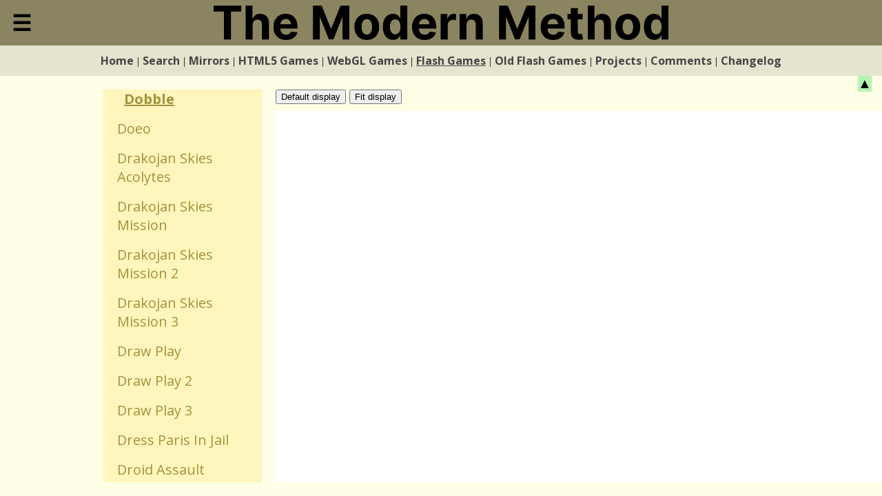

--- FILE ---
content_type: text/html; charset=utf-8
request_url: https://themodernmethod.org/flash/dobble
body_size: 14988
content:
<!DOCTYPE html><html><head><link rel="preconnect" href="https://fonts.gstatic.com" crossorigin /><meta charSet="utf-8"/><meta name="viewport" content="width=device-width, initial-scale=1"/><link rel="shortcut icon" href="/favicon.ico"/><link rel="apple-touch-icon" sizes="180x180" href="/apple-touch-icon.png"/><link rel="icon" type="image/png" sizes="32x32" href="/favicon-32x32.png"/><link rel="icon" type="image/png" sizes="16x16" href="/favicon-16x16.png"/><link rel="manifest" href="/site.webmanifest"/><link rel="preconnect" href="https://fonts.googleapis.com"/><link rel="preconnect" href="https://fonts.gstatic.com" crossorigin="true"/><script async="" src="https://www.googletagmanager.com/gtag/js?id=UA-61405225-9"></script><script async="" src="https://pagead2.googlesyndication.com/pagead/js/adsbygoogle.js?client=ca-pub-1783058175391325" crossorigin="anonymous"></script><title>Dobble - Flash | The Modern Method (Unblocked Games)</title><meta name="next-head-count" content="13"/><link rel="preload" href="/_next/static/css/c7175bb4c97f01a9.css" as="style"/><link rel="stylesheet" href="/_next/static/css/c7175bb4c97f01a9.css" data-n-g=""/><link rel="preload" href="/_next/static/css/2ea696f7449dc43b.css" as="style"/><link rel="stylesheet" href="/_next/static/css/2ea696f7449dc43b.css" data-n-p=""/><noscript data-n-css=""></noscript><script defer="" nomodule="" src="/_next/static/chunks/polyfills-5cd94c89d3acac5f.js"></script><script src="/_next/static/chunks/webpack-514908bffb652963.js" defer=""></script><script src="/_next/static/chunks/framework-91d7f78b5b4003c8.js" defer=""></script><script src="/_next/static/chunks/main-deb592798b94b511.js" defer=""></script><script src="/_next/static/chunks/pages/_app-e52d3cbeaf6abf25.js" defer=""></script><script src="/_next/static/chunks/454-aa9f20b3eb1c6e7b.js" defer=""></script><script src="/_next/static/chunks/pages/flash/%5BnavName%5D-14be6ef0485d45c7.js" defer=""></script><script src="/_next/static/-H-_7L1SWc9QSPCcUCDim/_buildManifest.js" defer=""></script><script src="/_next/static/-H-_7L1SWc9QSPCcUCDim/_ssgManifest.js" defer=""></script><script src="/_next/static/-H-_7L1SWc9QSPCcUCDim/_middlewareManifest.js" defer=""></script><style data-href="https://fonts.googleapis.com/css2?family=Open+Sans:wght@300;400;700&display=swap">@font-face{font-family:'Open Sans';font-style:normal;font-weight:300;font-stretch:normal;font-display:swap;src:url(https://fonts.gstatic.com/s/opensans/v28/memSYaGs126MiZpBA-UvWbX2vVnXBbObj2OVZyOOSr4dVJWUgsiH0C4k.woff) format('woff')}@font-face{font-family:'Open Sans';font-style:normal;font-weight:400;font-stretch:normal;font-display:swap;src:url(https://fonts.gstatic.com/s/opensans/v28/memSYaGs126MiZpBA-UvWbX2vVnXBbObj2OVZyOOSr4dVJWUgsjZ0C4k.woff) format('woff')}@font-face{font-family:'Open Sans';font-style:normal;font-weight:700;font-stretch:normal;font-display:swap;src:url(https://fonts.gstatic.com/s/opensans/v28/memSYaGs126MiZpBA-UvWbX2vVnXBbObj2OVZyOOSr4dVJWUgsg-1y4k.woff) format('woff')}@font-face{font-family:'Open Sans';font-style:normal;font-weight:300;font-stretch:100%;font-display:swap;src:url(https://fonts.gstatic.com/s/opensans/v28/memvYaGs126MiZpBA-UvWbX2vVnXBbObj2OVTSKmu0SC55K5gw.woff2) format('woff2');unicode-range:U+0460-052F,U+1C80-1C88,U+20B4,U+2DE0-2DFF,U+A640-A69F,U+FE2E-FE2F}@font-face{font-family:'Open Sans';font-style:normal;font-weight:300;font-stretch:100%;font-display:swap;src:url(https://fonts.gstatic.com/s/opensans/v28/memvYaGs126MiZpBA-UvWbX2vVnXBbObj2OVTSumu0SC55K5gw.woff2) format('woff2');unicode-range:U+0400-045F,U+0490-0491,U+04B0-04B1,U+2116}@font-face{font-family:'Open Sans';font-style:normal;font-weight:300;font-stretch:100%;font-display:swap;src:url(https://fonts.gstatic.com/s/opensans/v28/memvYaGs126MiZpBA-UvWbX2vVnXBbObj2OVTSOmu0SC55K5gw.woff2) format('woff2');unicode-range:U+1F00-1FFF}@font-face{font-family:'Open Sans';font-style:normal;font-weight:300;font-stretch:100%;font-display:swap;src:url(https://fonts.gstatic.com/s/opensans/v28/memvYaGs126MiZpBA-UvWbX2vVnXBbObj2OVTSymu0SC55K5gw.woff2) format('woff2');unicode-range:U+0370-03FF}@font-face{font-family:'Open Sans';font-style:normal;font-weight:300;font-stretch:100%;font-display:swap;src:url(https://fonts.gstatic.com/s/opensans/v28/memvYaGs126MiZpBA-UvWbX2vVnXBbObj2OVTS2mu0SC55K5gw.woff2) format('woff2');unicode-range:U+0590-05FF,U+200C-2010,U+20AA,U+25CC,U+FB1D-FB4F}@font-face{font-family:'Open Sans';font-style:normal;font-weight:300;font-stretch:100%;font-display:swap;src:url(https://fonts.gstatic.com/s/opensans/v28/memvYaGs126MiZpBA-UvWbX2vVnXBbObj2OVTSCmu0SC55K5gw.woff2) format('woff2');unicode-range:U+0102-0103,U+0110-0111,U+0128-0129,U+0168-0169,U+01A0-01A1,U+01AF-01B0,U+1EA0-1EF9,U+20AB}@font-face{font-family:'Open Sans';font-style:normal;font-weight:300;font-stretch:100%;font-display:swap;src:url(https://fonts.gstatic.com/s/opensans/v28/memvYaGs126MiZpBA-UvWbX2vVnXBbObj2OVTSGmu0SC55K5gw.woff2) format('woff2');unicode-range:U+0100-024F,U+0259,U+1E00-1EFF,U+2020,U+20A0-20AB,U+20AD-20CF,U+2113,U+2C60-2C7F,U+A720-A7FF}@font-face{font-family:'Open Sans';font-style:normal;font-weight:300;font-stretch:100%;font-display:swap;src:url(https://fonts.gstatic.com/s/opensans/v28/memvYaGs126MiZpBA-UvWbX2vVnXBbObj2OVTS-mu0SC55I.woff2) format('woff2');unicode-range:U+0000-00FF,U+0131,U+0152-0153,U+02BB-02BC,U+02C6,U+02DA,U+02DC,U+2000-206F,U+2074,U+20AC,U+2122,U+2191,U+2193,U+2212,U+2215,U+FEFF,U+FFFD}@font-face{font-family:'Open Sans';font-style:normal;font-weight:400;font-stretch:100%;font-display:swap;src:url(https://fonts.gstatic.com/s/opensans/v28/memvYaGs126MiZpBA-UvWbX2vVnXBbObj2OVTSKmu0SC55K5gw.woff2) format('woff2');unicode-range:U+0460-052F,U+1C80-1C88,U+20B4,U+2DE0-2DFF,U+A640-A69F,U+FE2E-FE2F}@font-face{font-family:'Open Sans';font-style:normal;font-weight:400;font-stretch:100%;font-display:swap;src:url(https://fonts.gstatic.com/s/opensans/v28/memvYaGs126MiZpBA-UvWbX2vVnXBbObj2OVTSumu0SC55K5gw.woff2) format('woff2');unicode-range:U+0400-045F,U+0490-0491,U+04B0-04B1,U+2116}@font-face{font-family:'Open Sans';font-style:normal;font-weight:400;font-stretch:100%;font-display:swap;src:url(https://fonts.gstatic.com/s/opensans/v28/memvYaGs126MiZpBA-UvWbX2vVnXBbObj2OVTSOmu0SC55K5gw.woff2) format('woff2');unicode-range:U+1F00-1FFF}@font-face{font-family:'Open Sans';font-style:normal;font-weight:400;font-stretch:100%;font-display:swap;src:url(https://fonts.gstatic.com/s/opensans/v28/memvYaGs126MiZpBA-UvWbX2vVnXBbObj2OVTSymu0SC55K5gw.woff2) format('woff2');unicode-range:U+0370-03FF}@font-face{font-family:'Open Sans';font-style:normal;font-weight:400;font-stretch:100%;font-display:swap;src:url(https://fonts.gstatic.com/s/opensans/v28/memvYaGs126MiZpBA-UvWbX2vVnXBbObj2OVTS2mu0SC55K5gw.woff2) format('woff2');unicode-range:U+0590-05FF,U+200C-2010,U+20AA,U+25CC,U+FB1D-FB4F}@font-face{font-family:'Open Sans';font-style:normal;font-weight:400;font-stretch:100%;font-display:swap;src:url(https://fonts.gstatic.com/s/opensans/v28/memvYaGs126MiZpBA-UvWbX2vVnXBbObj2OVTSCmu0SC55K5gw.woff2) format('woff2');unicode-range:U+0102-0103,U+0110-0111,U+0128-0129,U+0168-0169,U+01A0-01A1,U+01AF-01B0,U+1EA0-1EF9,U+20AB}@font-face{font-family:'Open Sans';font-style:normal;font-weight:400;font-stretch:100%;font-display:swap;src:url(https://fonts.gstatic.com/s/opensans/v28/memvYaGs126MiZpBA-UvWbX2vVnXBbObj2OVTSGmu0SC55K5gw.woff2) format('woff2');unicode-range:U+0100-024F,U+0259,U+1E00-1EFF,U+2020,U+20A0-20AB,U+20AD-20CF,U+2113,U+2C60-2C7F,U+A720-A7FF}@font-face{font-family:'Open Sans';font-style:normal;font-weight:400;font-stretch:100%;font-display:swap;src:url(https://fonts.gstatic.com/s/opensans/v28/memvYaGs126MiZpBA-UvWbX2vVnXBbObj2OVTS-mu0SC55I.woff2) format('woff2');unicode-range:U+0000-00FF,U+0131,U+0152-0153,U+02BB-02BC,U+02C6,U+02DA,U+02DC,U+2000-206F,U+2074,U+20AC,U+2122,U+2191,U+2193,U+2212,U+2215,U+FEFF,U+FFFD}@font-face{font-family:'Open Sans';font-style:normal;font-weight:700;font-stretch:100%;font-display:swap;src:url(https://fonts.gstatic.com/s/opensans/v28/memvYaGs126MiZpBA-UvWbX2vVnXBbObj2OVTSKmu0SC55K5gw.woff2) format('woff2');unicode-range:U+0460-052F,U+1C80-1C88,U+20B4,U+2DE0-2DFF,U+A640-A69F,U+FE2E-FE2F}@font-face{font-family:'Open Sans';font-style:normal;font-weight:700;font-stretch:100%;font-display:swap;src:url(https://fonts.gstatic.com/s/opensans/v28/memvYaGs126MiZpBA-UvWbX2vVnXBbObj2OVTSumu0SC55K5gw.woff2) format('woff2');unicode-range:U+0400-045F,U+0490-0491,U+04B0-04B1,U+2116}@font-face{font-family:'Open Sans';font-style:normal;font-weight:700;font-stretch:100%;font-display:swap;src:url(https://fonts.gstatic.com/s/opensans/v28/memvYaGs126MiZpBA-UvWbX2vVnXBbObj2OVTSOmu0SC55K5gw.woff2) format('woff2');unicode-range:U+1F00-1FFF}@font-face{font-family:'Open Sans';font-style:normal;font-weight:700;font-stretch:100%;font-display:swap;src:url(https://fonts.gstatic.com/s/opensans/v28/memvYaGs126MiZpBA-UvWbX2vVnXBbObj2OVTSymu0SC55K5gw.woff2) format('woff2');unicode-range:U+0370-03FF}@font-face{font-family:'Open Sans';font-style:normal;font-weight:700;font-stretch:100%;font-display:swap;src:url(https://fonts.gstatic.com/s/opensans/v28/memvYaGs126MiZpBA-UvWbX2vVnXBbObj2OVTS2mu0SC55K5gw.woff2) format('woff2');unicode-range:U+0590-05FF,U+200C-2010,U+20AA,U+25CC,U+FB1D-FB4F}@font-face{font-family:'Open Sans';font-style:normal;font-weight:700;font-stretch:100%;font-display:swap;src:url(https://fonts.gstatic.com/s/opensans/v28/memvYaGs126MiZpBA-UvWbX2vVnXBbObj2OVTSCmu0SC55K5gw.woff2) format('woff2');unicode-range:U+0102-0103,U+0110-0111,U+0128-0129,U+0168-0169,U+01A0-01A1,U+01AF-01B0,U+1EA0-1EF9,U+20AB}@font-face{font-family:'Open Sans';font-style:normal;font-weight:700;font-stretch:100%;font-display:swap;src:url(https://fonts.gstatic.com/s/opensans/v28/memvYaGs126MiZpBA-UvWbX2vVnXBbObj2OVTSGmu0SC55K5gw.woff2) format('woff2');unicode-range:U+0100-024F,U+0259,U+1E00-1EFF,U+2020,U+20A0-20AB,U+20AD-20CF,U+2113,U+2C60-2C7F,U+A720-A7FF}@font-face{font-family:'Open Sans';font-style:normal;font-weight:700;font-stretch:100%;font-display:swap;src:url(https://fonts.gstatic.com/s/opensans/v28/memvYaGs126MiZpBA-UvWbX2vVnXBbObj2OVTS-mu0SC55I.woff2) format('woff2');unicode-range:U+0000-00FF,U+0131,U+0152-0153,U+02BB-02BC,U+02C6,U+02DA,U+02DC,U+2000-206F,U+2074,U+20AC,U+2122,U+2191,U+2193,U+2212,U+2215,U+FEFF,U+FFFD}</style></head><body><div id="__next" data-reactroot=""><div class="SideMenu_component__8Zgoh" style="width:0"><div class="SideMenu_container__reaml"><div class="SideMenu_header__0gh3y"><div class="SideMenu_openbtn__RVT_d"><a style="background-color:#111" class="SideMenu_atag__s_HHn">Close</a></div><div class="SideMenu_openbtn__RVT_d"><a style="background-color:#111" class="SideMenu_atag__s_HHn" href="/">Home</a></div><div class="SideMenu_openbtn__RVT_d"><a style="background-color:#111" class="SideMenu_atag__s_HHn" href="/search">Search</a></div><div class="SideMenu_openbtn__RVT_d"><a style="background-color:#111" class="SideMenu_atag__s_HHn" href="/mirrors">Mirrors</a></div><div class="SideMenu_openbtn__RVT_d"><a style="background-color:#111" class="SideMenu_atag__s_HHn" href="/html5">HTML5 Games</a></div><div class="SideMenu_openbtn__RVT_d"><a style="background-color:#111" class="SideMenu_atag__s_HHn" href="/webgl">WebGL Games</a></div><div class="SideMenu_openbtn__RVT_d"><a style="background-color:#111" class="SideMenu_atag__s_HHn" href="/flash">Flash Games</a></div><div class="SideMenu_openbtn__RVT_d"><a style="background-color:#111" class="SideMenu_atag__s_HHn" href="/old-flash">Old Flash Games</a></div><div class="SideMenu_openbtn__RVT_d"><a style="background-color:#111" class="SideMenu_atag__s_HHn" href="/projects">Projects</a></div><div class="SideMenu_openbtn__RVT_d"><a style="background-color:#111" class="SideMenu_atag__s_HHn" href="/comments">Comments</a></div><div class="SideMenu_openbtn__RVT_d"><a style="background-color:#111" class="SideMenu_atag__s_HHn" href="/changelog">Changelog</a></div></div></div></div><div class="SideMenu_openbtn-container__BVBCf"><div class="SideMenu_openbtn__RVT_d SideMenu_threescrolls__c7b0t">☰</div></div><div class="Header_component__lRwf6" style="transform:none"><div class="Header_logo__dZ7cO"><a href="/"></a></div><div class="Header_links__EQNzN"><a id="" href="/">Home</a><span>|</span><a id="" href="/search">Search</a><span>|</span><a id="" href="/mirrors">Mirrors</a><span>|</span><a id="" href="/html5">HTML5 Games</a><span>|</span><a id="" href="/webgl">WebGL Games</a><span>|</span><a id="Header_active___TWke" href="/flash">Flash Games</a><span>|</span><a id="" href="/old-flash">Old Flash Games</a><span>|</span><a id="" href="/projects">Projects</a><span>|</span><a id="" href="/comments">Comments</a><span>|</span><a id="" href="/changelog">Changelog</a></div></div><div title="Hide heading" class="Header_hideHeading__k22Zb" style="top:110px">▲</div><div class="MainContainer_main-container__Q8HBy"><div class="GameSidebar_component__pcVT4"><header><a class="GameSidebar_nav-heading-link__vb7i_" href="/flash"><h3 class="GameSidebar_nav-heading__kWoWW">Flash</h3></a></header><nav class="GameSidebar_nav__TGfoI"><ul class="GameSidebar_list__VqQ8K"><li><p><a href="/flash/7-days-without-rain">7 Days Without Rain</a></p><p><a href="/flash/abuba-the-alien">Abuba The Alien</a></p><p><a href="/flash/achilles">Achilles</a></p><p><a href="/flash/alice-is-dead-ep-1">Alice Is Dead Ep 1</a></p><p><a href="/flash/alice-is-dead-ep-2">Alice Is Dead Ep 2</a></p><p><a href="/flash/amberial-nebulosa-realms">Amberial Nebulosa Realms</a></p><p><a href="/flash/amorphous-plus">Amorphous Plus</a></p><p><a href="/flash/andy-law">Andy Law</a></p><p><a href="/flash/angry-faic">Angry Faic</a></p><p><a href="/flash/angry-old-wizard">Angry Old Wizard</a></p><p><a href="/flash/antbuster">Antbuster</a></p><p><a href="/flash/aqua-slug">Aqua Slug</a></p><p><a href="/flash/arcane-castle">Arcane Castle</a></p><p><a href="/flash/arcuz">Arcuz</a></p><p><a href="/flash/arcuz-2">Arcuz 2</a></p><p><a href="/flash/armada-assault">Armada Assault</a></p><p><a href="/flash/armada-assault-1">Armada Assault 1</a></p><p><a href="/flash/armor-academy">Armor Academy</a></p><p><a href="/flash/armor-cupid">Armor Cupid</a></p><p><a href="/flash/armor-games-avalanche">Armor Games Avalanche</a></p><p><a href="/flash/armor-games-snowball">Armor Games Snowball</a></p><p><a href="/flash/armor-geoqueez">Armor Geoqueez</a></p><p><a href="/flash/armor-heroes">Armor Heroes</a></p><p><a href="/flash/armor-heroes-2">Armor Heroes 2</a></p><p><a href="/flash/armor-logic-2">Armor Logic 2</a></p><p><a href="/flash/armor-picross">Armor Picross</a></p><p><a href="/flash/armor-rpg">Armor Rpg</a></p><p><a href="/flash/armor-trigger">Armor Trigger</a></p><p><a href="/flash/artifission-chapter">Artifission Chapter</a></p><p><a href="/flash/artillery-live">Artillery Live</a></p><p><a href="/flash/asteroids-revenge-3">Asteroids Revenge 3</a></p><p><a href="/flash/astroblaster">Astroblaster</a></p><p><a href="/flash/astroflash">Astroflash</a></p><p><a href="/flash/athalina-rpg">Athalina Rpg</a></p><p><a href="/flash/attack-of-the-evil-bunny-empire">Attack Of The Evil Bunny Empire</a></p><p><a href="/flash/autumn-war">Autumn War</a></p><p><a href="/flash/avian-wars">Avian Wars</a></p><p><a href="/flash/balance">Balance</a></p><p><a href="/flash/ball">Ball</a></p><p><a href="/flash/ball-puzzle">Ball Puzzle</a></p><p><a href="/flash/ball-reflexion">Ball Reflexion</a></p><p><a href="/flash/balloon-flight">Balloon Flight</a></p><p><a href="/flash/balloon-invasion">Balloon Invasion</a></p><p><a href="/flash/base-defense-2">Base Defense 2</a></p><p><a href="/flash/base-defense-2-monster">Base Defense 2 Monster</a></p><p><a href="/flash/base-jumping">Base Jumping</a></p><p><a href="/flash/battle-fish">Battle Fish</a></p><p><a href="/flash/battle-gear">Battle Gear</a></p><p><a href="/flash/battle-gear-2">Battle Gear 2</a></p><p><a href="/flash/battle-mage">Battle Mage</a></p><p><a href="/flash/battlegrounds">Battlegrounds</a></p><p><a href="/flash/battlegrounds-2">Battlegrounds 2</a></p><p><a href="/flash/battleships">Battleships</a></p><p><a href="/flash/be-the-santa">Be The Santa</a></p><p><a href="/flash/bee-dodger">Bee Dodger</a></p><p><a href="/flash/belial-chap-2">Belial Chap 2</a></p><p><a href="/flash/belial-chapter-25">Belial Chapter 25</a></p><p><a href="/flash/big-truck-adventures">Big Truck Adventures</a></p><p><a href="/flash/black">Black</a></p><p><a href="/flash/black-2">Black 2</a></p><p><a href="/flash/black-jack-battle">Black Jack Battle</a></p><p><a href="/flash/blob-farm">Blob Farm</a></p><p><a href="/flash/block-puzzle">Block Puzzle</a></p><p><a href="/flash/bloons">Bloons</a></p><p><a href="/flash/bloons-player-pack-2">Bloons Player Pack 2</a></p><p><a href="/flash/bloons-player-pack-3">Bloons Player Pack 3</a></p><p><a href="/flash/bloons-player-pack-4">Bloons Player Pack 4</a></p><p><a href="/flash/bloons-tower-defense">Bloons Tower Defense</a></p><p><a href="/flash/bloons-tower-defense-2">Bloons Tower Defense 2</a></p><p><a href="/flash/bloxorz">Bloxorz</a></p><p><a href="/flash/blue-custom">Blue Custom</a></p><p><a href="/flash/blue-rabbits-climate-chaos">Blue Rabbits Climate Chaos</a></p><p><a href="/flash/blue-rabbits-rocket">Blue Rabbits Rocket</a></p><p><a href="/flash/bluep">Bluep</a></p><p><a href="/flash/blueshift">Blueshift</a></p><p><a href="/flash/bollix">Bollix</a></p><p><a href="/flash/boomstick">Boomstick</a></p><p><a href="/flash/boss-bash">Boss Bash</a></p><p><a href="/flash/bot-arena-3">Bot Arena 3</a></p><p><a href="/flash/bow-adventure">Bow Adventure</a></p><p><a href="/flash/bowja-the-ninja">Bowja The Ninja</a></p><p><a href="/flash/bowman">Bowman</a></p><p><a href="/flash/bowman-2">Bowman 2</a></p><p><a href="/flash/bowmaster-prelude">Bowmaster Prelude</a></p><p><a href="/flash/boxhead">Boxhead</a></p><p><a href="/flash/boxhead-2play">Boxhead 2play</a></p><p><a href="/flash/boxhead-more-rooms">Boxhead More Rooms</a></p><p><a href="/flash/boxhead-the-rooms">Boxhead The Rooms</a></p><p><a href="/flash/brainz">Brainz</a></p><p><a href="/flash/brawl-royale">Brawl Royale</a></p><p><a href="/flash/break-out">Break Out</a></p><p><a href="/flash/brink-of-alienation">Brink Of Alienation</a></p><p><a href="/flash/brink-of-alienation-2">Brink Of Alienation 2</a></p><p><a href="/flash/brink-of-alienation-3">Brink Of Alienation 3</a></p><p><a href="/flash/brink-of-alienation-gold-edition">Brink Of Alienation Gold Edition</a></p><p><a href="/flash/bubble-reaction">Bubble Reaction</a></p><p><a href="/flash/bubble-tanks-2">Bubble Tanks 2</a></p><p><a href="/flash/bubble-trouble">Bubble Trouble</a></p><p><a href="/flash/bug-on-a-wire">Bug On A Wire</a></p><p><a href="/flash/bugbug-in-sky-tower">Bugbug In Sky Tower</a></p><p><a href="/flash/bullets">Bullets</a></p><p><a href="/flash/bullettime-fighting">Bullettime Fighting</a></p><p><a href="/flash/bumpercraft">Bumpercraft</a></p><p><a href="/flash/bums-back-to-school">Bums Back To School</a></p><p><a href="/flash/bunker">Bunker</a></p><p><a href="/flash/bush-royal-rampage">Bush Royal Rampage</a></p><p><a href="/flash/bush-shoot-out">Bush Shoot Out</a></p><p><a href="/flash/busy-burger">Busy Burger</a></p><p><a href="/flash/candy-cane-crisis">Candy Cane Crisis</a></p><p><a href="/flash/canyon-defense">Canyon Defense</a></p><p><a href="/flash/canyon-glider">Canyon Glider</a></p><p><a href="/flash/capn-zappy-and-the-springed-spooks">Capn Zappy and The Springed Spooks</a></p><p><a href="/flash/captain-braidy">Captain Braidy</a></p><p><a href="/flash/captain-coppergravel">Captain Coppergravel</a></p><p><a href="/flash/castle-guardian">Castle Guardian</a></p><p><a href="/flash/castlewars">Castlewars</a></p><p><a href="/flash/catacombs">Catacombs</a></p><p><a href="/flash/cave-escape-2">Cave Escape 2</a></p><p><a href="/flash/cave-of-wonders">Cave Of Wonders</a></p><p><a href="/flash/cell-warfare">Cell Warfare</a></p><p><a href="/flash/chain-of-fire">Chain Of Fire</a></p><p><a href="/flash/chaos-faction">Chaos Faction</a></p><p><a href="/flash/chaos-faction-2">Chaos Faction 2</a></p><p><a href="/flash/chargeball">Chargeball</a></p><p><a href="/flash/chompys-winter-rescue">Chompys Winter Rescue</a></p><p><a href="/flash/christmas-attack">Christmas Attack</a></p><p><a href="/flash/christmas-castle-defense">Christmas Castle Defense</a></p><p><a href="/flash/chronotron">Chronotron</a></p><p><a href="/flash/circls">Circls</a></p><p><a href="/flash/cirplosion">Cirplosion</a></p><p><a href="/flash/civil">Civil</a></p><p><a href="/flash/clear-vision-elite">Clear Vision Elite</a></p><p><a href="/flash/clear-vision-ii">Clear Vision Ii</a></p><p><a href="/flash/closing-dimensions">Closing Dimensions</a></p><p><a href="/flash/cluesweeper">Cluesweeper</a></p><p><a href="/flash/co-operation">Co Operation</a></p><p><a href="/flash/colordefense">Colordefense</a></p><p><a href="/flash/colorwars">Colorwars</a></p><p><a href="/flash/colour-my-dreams">Colour My Dreams</a></p><p><a href="/flash/colour-my-fate">Colour My Fate</a></p><p><a href="/flash/colour-my-heart">Colour My Heart</a></p><p><a href="/flash/colour-my-world">Colour My World</a></p><p><a href="/flash/coma">Coma</a></p><p><a href="/flash/comet-buster">Comet Buster</a></p><p><a href="/flash/commando">Commando</a></p><p><a href="/flash/commando-2">Commando 2</a></p><p><a href="/flash/commando-3">Commando 3</a></p><p><a href="/flash/contour">Contour</a></p><p><a href="/flash/cooliobeat">Cooliobeat</a></p><p><a href="/flash/cooliodj">Cooliodj</a></p><p><a href="/flash/cooties">Cooties</a></p><p><a href="/flash/cosmic-crush">Cosmic Crush</a></p><p><a href="/flash/cosmic-defender">Cosmic Defender</a></p><p><a href="/flash/covert-front">Covert Front</a></p><p><a href="/flash/covert-front-2">Covert Front 2</a></p><p><a href="/flash/cowboys-and-chinamen">Cowboys And Chinamen</a></p><p><a href="/flash/cqc">Cqc</a></p><p><a href="/flash/crazy-cube">Crazy Cube</a></p><p><a href="/flash/crazy-flasher-3">Crazy Flasher 3</a></p><p><a href="/flash/crazy-keepups">Crazy Keepups</a></p><p><a href="/flash/crop-circles">Crop Circles</a></p><p><a href="/flash/cube-colossus">Cube Colossus</a></p><p><a href="/flash/cube-it">Cube It</a></p><p><a href="/flash/cube-tema">Cube Tema</a></p><p><a href="/flash/curse-village">Curse Village</a></p><p><a href="/flash/cursor-attack-3-ad-f">Cursor Attack 3 Ad F</a></p><p><a href="/flash/cyber-mice-party">Cyber Mice Party</a></p><p><a href="/flash/cyber-ortek-flier">Cyber Ortek Flier</a></p><p><a href="/flash/daredevil">Daredevil</a></p><p><a href="/flash/dark-war-strategy-ch">Dark War Strategy Ch</a></p><p><a href="/flash/darkwar-strategy-2">Darkwar Strategy 2</a></p><p><a href="/flash/dead-frontier-night">Dead Frontier Night</a></p><p><a href="/flash/dead-frontier-night-2">Dead Frontier Night 2</a></p><p><a href="/flash/dead-frontier-night-3">Dead Frontier Night 3</a></p><p><a href="/flash/dead-tree-defender">Dead Tree Defender</a></p><p><a href="/flash/death-trip">Death Trip</a></p><p><a href="/flash/deep-freeze">Deep Freeze</a></p><p><a href="/flash/deep-lift">Deep Lift</a></p><p><a href="/flash/deep-lift-2">Deep Lift 2</a></p><p><a href="/flash/defend-atlantis">Defend Atlantis</a></p><p><a href="/flash/defend-the-north-pole">Defend The North Pole</a></p><p><a href="/flash/defend-your-dirt">Defend Your Dirt</a></p><p><a href="/flash/defend-your-temple">Defend Your Temple</a></p><p><a href="/flash/deluxe-pool">Deluxe Pool</a></p><p><a href="/flash/demoman">Demoman</a></p><p><a href="/flash/descent">Descent</a></p><p><a href="/flash/desktops-of-the-future">Desktops Of The Future</a></p><p><a href="/flash/detonate">Detonate</a></p><p><a href="/flash/dice-mogul">Dice Mogul</a></p><p><a href="/flash/dirk-valentine">Dirk Valentine</a></p><p class="GameSidebar_activeGP__ujlwp"><a class="GameSidebar_activeG__sdRwG" href="/flash/dobble">Dobble</a></p><p><a href="/flash/doeo">Doeo</a></p><p><a href="/flash/drakojan-skies-acolytes">Drakojan Skies Acolytes</a></p><p><a href="/flash/drakojan-skies-mission">Drakojan Skies Mission</a></p><p><a href="/flash/drakojan-skies-mission-2">Drakojan Skies Mission 2</a></p><p><a href="/flash/drakojan-skies-mission-3">Drakojan Skies Mission 3</a></p><p><a href="/flash/draw-play">Draw Play</a></p><p><a href="/flash/draw-play-2">Draw Play 2</a></p><p><a href="/flash/draw-play-3">Draw Play 3</a></p><p><a href="/flash/dress-paris-in-jail">Dress Paris In Jail</a></p><p><a href="/flash/droid-assault">Droid Assault</a></p><p><a href="/flash/drone-wars">Drone Wars</a></p><p><a href="/flash/dropblox">Dropblox</a></p><p><a href="/flash/drunk-klunk">Drunk Klunk</a></p><p><a href="/flash/dry-fire">Dry Fire</a></p><p><a href="/flash/ds-flux">Ds Flux</a></p><p><a href="/flash/dune-buggy">Dune Buggy</a></p><p><a href="/flash/dupligon">Dupligon</a></p><p><a href="/flash/dwarf-village">Dwarf Village</a></p><p><a href="/flash/dynasty-street">Dynasty Street</a></p><p><a href="/flash/echogenesis">Echogenesis</a></p><p><a href="/flash/edward">Edward</a></p><p><a href="/flash/eggstatic">Eggstatic</a></p><p><a href="/flash/eggys-death-chamber">Eggys Death Chamber</a></p><p><a href="/flash/elasticity">Elasticity</a></p><p><a href="/flash/election-smackdown-2">Election Smackdown 2</a></p><p><a href="/flash/electric-man-2">Electric Man 2</a></p><p><a href="/flash/elemental-turret-def">Elemental Turret Def</a></p><p><a href="/flash/ellipsis">Ellipsis</a></p><p><a href="/flash/ely">Ely</a></p><p><a href="/flash/endless-war-3">Endless War 3</a></p><p><a href="/flash/endless-zombie-rampa">Endless Zombie Rampa</a></p><p><a href="/flash/enigma">Enigma</a></p><p><a href="/flash/enigma-blocks">Enigma Blocks</a></p><p><a href="/flash/enqbate">Enqbate</a></p><p><a href="/flash/epic-battle-fantasy">Epic Battle Fantasy</a></p><p><a href="/flash/epic-battle-fantasy-2">Epic Battle Fantasy 2</a></p><p><a href="/flash/epic-battle-fantasy-3">Epic Battle Fantasy 3</a></p><p><a href="/flash/escape-artist">Escape Artist</a></p><p><a href="/flash/eternal-red">Eternal Red</a></p><p><a href="/flash/ether-cannon">Ether Cannon</a></p><p><a href="/flash/evade">Evade</a></p><p><a href="/flash/even-more-bloons">Even More Bloons</a></p><p><a href="/flash/evolvoplus">Evolvoplus</a></p><p><a href="/flash/exorbis">Exorbis</a></p><p><a href="/flash/extreme-heli-boarding">Extreme Heli Boarding</a></p><p><a href="/flash/factory-balls-2">Factory Balls 2</a></p><p><a href="/flash/factory-balls-3">Factory Balls 3</a></p><p><a href="/flash/falldown">Falldown</a></p><p><a href="/flash/falldown-2">Falldown 2</a></p><p><a href="/flash/family-restaurant">Family Restaurant</a></p><p><a href="/flash/fancy-pants-adventure">Fancy Pants Adventure</a></p><p><a href="/flash/fancy-pants-adventure-2">Fancy Pants Adventure 2</a></p><p><a href="/flash/fear-unlimited-2-issue-1">Fear Unlimited 2 Issue 1</a></p><p><a href="/flash/feudalism">Feudalism</a></p><p><a href="/flash/field-command">Field Command</a></p><p><a href="/flash/field-command-three">Field Command Three</a></p><p><a href="/flash/field-command-two">Field Command Two</a></p><p><a href="/flash/fighting">Fighting</a></p><p><a href="/flash/final-defense">Final Defense</a></p><p><a href="/flash/final-slam">Final Slam</a></p><p><a href="/flash/final-sustenance">Final Sustenance</a></p><p><a href="/flash/fire-flies">Fire Flies</a></p><p><a href="/flash/fireball-frenzy">Fireball Frenzy</a></p><p><a href="/flash/flash-empires">Flash Empires</a></p><p><a href="/flash/flash-empires-3">Flash Empires 3</a></p><p><a href="/flash/flash-point">Flash Point</a></p><p><a href="/flash/flash-racer">Flash Racer</a></p><p><a href="/flash/flashcraft">Flashcraft</a></p><p><a href="/flash/foofa-race">Foofa Race</a></p><p><a href="/flash/foofa-race-2">Foofa Race 2</a></p><p><a href="/flash/foreign-creature">Foreign Creature</a></p><p><a href="/flash/fracture">Fracture</a></p><p><a href="/flash/fracture-2-infection">Fracture 2 Infection</a></p><p><a href="/flash/frag-assault">Frag Assault</a></p><p><a href="/flash/frat-boy-beer-pong">Frat Boy Beer Pong</a></p><p><a href="/flash/fratboy-girlfriend-tower-defense">Fratboy Girlfriend Tower Defense</a></p><p><a href="/flash/fratboy-house-wars">Fratboy House Wars</a></p><p><a href="/flash/fratboy-unicycle-rel">Fratboy Unicycle Rel</a></p><p><a href="/flash/freds-adventure">Freds Adventure</a></p><p><a href="/flash/free-board">Free Board</a></p><p><a href="/flash/free-rider">Free Rider</a></p><p><a href="/flash/free-rider-3">Free Rider 3</a></p><p><a href="/flash/frost-bite">Frost Bite</a></p><p><a href="/flash/frustration">Frustration</a></p><p><a href="/flash/fujitsu-defender">Fujitsu Defender</a></p><p><a href="/flash/full-moon">Full Moon</a></p><p><a href="/flash/fuzzy-mcfluffenstein">Fuzzy Mcfluffenstein</a></p><p><a href="/flash/fuzzy-mcfluffenstein-2">Fuzzy Mcfluffenstein 2</a></p><p><a href="/flash/galactic-gravity-golf">Galactic Gravity Golf</a></p><p><a href="/flash/galactic-gravity-golf-2">Galactic Gravity Golf 2</a></p><p><a href="/flash/galactic-invasion-20xx">Galactic Invasion 20XX</a></p><p><a href="/flash/game-of-disorientation">Game Of Disorientation</a></p><p><a href="/flash/gangsta-bean">Gangsta Bean</a></p><p><a href="/flash/gavin-the-golf-goblin-2">Gavin The Golf Goblin 2</a></p><p><a href="/flash/gavin-the-pro-golf-goblin">Gavin The Pro Golf Goblin</a></p><p><a href="/flash/gemcraft">Gemcraft</a></p><p><a href="/flash/ghostscape">Ghostscape</a></p><p><a href="/flash/ghostscape-2-the-cabin">Ghostscape 2 The Cabin</a></p><p><a href="/flash/gladiator-castle-war">Gladiator Castle War</a></p><p><a href="/flash/glassworks">Glassworks</a></p><p><a href="/flash/gliding-thunder">Gliding Thunder</a></p><p><a href="/flash/go">Go</a></p><p><a href="/flash/go-go-plant">Go Go Plant</a></p><p><a href="/flash/go-go-plant-2">Go Go Plant 2</a></p><p><a href="/flash/go-spin">Go Spin</a></p><p><a href="/flash/goal-in-one">Goal In One</a></p><p><a href="/flash/goblins-heart">Goblins Heart</a></p><p><a href="/flash/gods-playing-field">Gods Playing Field</a></p><p><a href="/flash/goin-up">Goin Up</a></p><p><a href="/flash/going-up">Going Up</a></p><p><a href="/flash/gone-like-the-clappers">Gone Like The Clappers</a></p><p><a href="/flash/gravity-grid">Gravity Grid</a></p><p><a href="/flash/gravoor-perfect">Gravoor Perfect</a></p><p><a href="/flash/grayscale">Grayscale</a></p><p><a href="/flash/greedy-ghouls">Greedy Ghouls</a></p><p><a href="/flash/green-black">Green Black</a></p><p><a href="/flash/grid-shift">Grid Shift</a></p><p><a href="/flash/griswold-the-goblin">Griswold The Goblin</a></p><p><a href="/flash/gun-knight">Gun Knight</a></p><p><a href="/flash/gun-run">Gun Run</a></p><p><a href="/flash/gust">Gust</a></p><p><a href="/flash/gyroball">Gyroball</a></p><p><a href="/flash/hallow-mind">Hallow Mind</a></p><p><a href="/flash/halloween-jam">Halloween Jam</a></p><p><a href="/flash/hands-of-war-rpg">Hands Of War Rpg</a></p><p><a href="/flash/hanging-around">Hanging Around</a></p><p><a href="/flash/hanna-in-a-choppa-2">Hanna In A Choppa 2</a></p><p><a href="/flash/hazard">Hazard</a></p><p><a href="/flash/hearts">Hearts</a></p><p><a href="/flash/heli-vs-tower">Heli Vs Tower</a></p><p><a href="/flash/helistorm-2">Helistorm 2</a></p><p><a href="/flash/henry-stickmin-collection-breaking-the-bank">Henry Stickmin Collection: Breaking the Bank</a></p><p><a href="/flash/henry-stickmin-collection-escaping-the-prison">Henry Stickmin Collection: Escaping the Prison</a></p><p><a href="/flash/henry-stickmin-collection-stealing-the-diamond">Henry Stickmin Collection: Stealing the Diamond</a></p><p><a href="/flash/hero-rpg">Hero Rpg</a></p><p><a href="/flash/hewitt">Hewitt</a></p><p><a href="/flash/hexep">Hexep</a></p><p><a href="/flash/high-school-detective">High School Detective</a></p><p><a href="/flash/highschool-dress-up">Highschool Dress Up</a></p><p><a href="/flash/hit-the-road">Hit The Road</a></p><p><a href="/flash/hobo">Hobo</a></p><p><a href="/flash/hobo-4-total-war">Hobo 4 Total War</a></p><p><a href="/flash/hobo-5-space-brawls">Hobo 5 Space Brawls</a></p><p><a href="/flash/hobo-6-hell">Hobo 6 Hell</a></p><p><a href="/flash/hobo-7-heaven">Hobo 7 Heaven</a></p><p><a href="/flash/hobo-prison-brawl">Hobo Prison Brawl</a></p><p><a href="/flash/hobo3-wanted">Hobo3 Wanted</a></p><p><a href="/flash/horse-run">Horse Run</a></p><p><a href="/flash/hostile-skies">Hostile Skies</a></p><p><a href="/flash/hot-air">Hot Air</a></p><p><a href="/flash/hot-lz">Hot Lz</a></p><p><a href="/flash/hover-bot-arena">Hover Bot Arena</a></p><p><a href="/flash/hover-bot-arena-2">Hover Bot Arena 2</a></p><p><a href="/flash/hover-tanks">Hover Tanks</a></p><p><a href="/flash/hover-tanks-2">Hover Tanks 2</a></p><p><a href="/flash/humbuggered">Humbuggered</a></p><p><a href="/flash/hungry-are-the-dead">Hungry Are The Dead</a></p><p><a href="/flash/huntloween">Huntloween</a></p><p><a href="/flash/hustler">Hustler</a></p><p><a href="/flash/i-am-godzilla">I Am Godzilla</a></p><p><a href="/flash/ice-slide">Ice Slide</a></p><p><a href="/flash/icescape">Icescape</a></p><p><a href="/flash/ignite-people-on-fire">Ignite People On Fire</a></p><p><a href="/flash/imbossible">Imbossible</a></p><p><a href="/flash/imminent">Imminent</a></p><p><a href="/flash/imminent-ii-resilience">Imminent II Resilience</a></p><p><a href="/flash/imperium">Imperium</a></p><p><a href="/flash/indestructocopter">Indestructocopter</a></p><p><a href="/flash/infinity-forever">Infinity Forever</a></p><p><a href="/flash/ingenious-personality-quiz">Ingenious Personality Quiz</a></p><p><a href="/flash/insurgo">Insurgo</a></p><p><a href="/flash/iron-turtle">Iron Turtle</a></p><p><a href="/flash/iron-works">Iron Works</a></p><p><a href="/flash/islander-boys">Islander Boys</a></p><p><a href="/flash/jack-russell">Jack Russell</a></p><p><a href="/flash/james-the-christmas">James The Christmas</a></p><p><a href="/flash/james-the-circus-zeb">James The Circus Zeb</a></p><p><a href="/flash/james-the-deep-sea-z">James The Deep Sea Z</a></p><p><a href="/flash/james-the-space-zebr">James The Space Zebr</a></p><p><a href="/flash/jeeves-volleyball">Jeeves Volleyball</a></p><p><a href="/flash/jetbot">Jetbot</a></p><p><a href="/flash/jingle-ballistics">Jingle Ballistics</a></p><p><a href="/flash/joes-farm">Joes Farm</a></p><p><a href="/flash/johnny-why-are-you-late">Johnny Why Are You Late</a></p><p><a href="/flash/kimblis-the-blue">Kimblis The Blue</a></p><p><a href="/flash/king-of-bridges">King Of Bridges</a></p><p><a href="/flash/king-of-buttons-2">King Of Buttons 2</a></p><p><a href="/flash/king-of-buttons-3">King Of Buttons 3</a></p><p><a href="/flash/kingdom-bow">Kingdom Bow</a></p><p><a href="/flash/kingdom-fire">Kingdom Fire</a></p><p><a href="/flash/kingdom-of-liars-1">Kingdom Of Liars 1</a></p><p><a href="/flash/knights-castle">Knights Castle</a></p><p><a href="/flash/kogent-knight">Kogent Knight</a></p><p><a href="/flash/krazy-kar">Krazy Kar</a></p><p><a href="/flash/krazy-kar-2">Krazy Kar 2</a></p><p><a href="/flash/labyrinth">Labyrinth</a></p><p><a href="/flash/ladybug">Ladybug</a></p><p><a href="/flash/last-egg-alive">Last Egg Alive</a></p><p><a href="/flash/legend-of-surf">Legend Of Surf</a></p><p><a href="/flash/let-it-flow">Let It Flow</a></p><p><a href="/flash/letum">Letum</a></p><p><a href="/flash/light-bot">Light Bot</a></p><p><a href="/flash/lightsprites">Lightsprites</a></p><p><a href="/flash/line-flyer">Line Flyer</a></p><p><a href="/flash/line-runner">Line Runner</a></p><p><a href="/flash/link-valentine-quest">Link Valentine Quest</a></p><p><a href="/flash/little-wheel">Little Wheel</a></p><p><a href="/flash/live-puzzle">Live Puzzle</a></p><p><a href="/flash/live-puzzle-2">Live Puzzle 2</a></p><p><a href="/flash/long-ball">Long Ball</a></p><p><a href="/flash/look-out-mr-johnson">Look Out Mr Johnson</a></p><p><a href="/flash/lord-of-the-hidden-ring">Lord Of The Hidden Ring</a></p><p><a href="/flash/lord-of-the-stars">Lord Of The Stars</a></p><p><a href="/flash/los-angeles-shark">Los Angeles Shark</a></p><p><a href="/flash/lost-in-dimensions">Lost In Dimensions</a></p><p><a href="/flash/lt-fly-vs-the-spider">Lt Fly Vs The Spider</a></p><p><a href="/flash/lumination">Lumination</a></p><p><a href="/flash/lunatic">Lunatic</a></p><p><a href="/flash/machine-man">Machine Man</a></p><p><a href="/flash/mad-monday">Mad Monday</a></p><p><a href="/flash/mad-world">Mad World</a></p><p><a href="/flash/magic-tiles-adventure">Magic Tiles Adventure</a></p><p><a href="/flash/magma-mayhem">Magma Mayhem</a></p><p><a href="/flash/magnetism">Magnetism</a></p><p><a href="/flash/magnetism-2">Magnetism 2</a></p><p><a href="/flash/mahjongg">Mahjongg</a></p><p><a href="/flash/major-madness">Major Madness</a></p><p><a href="/flash/manhattan-project">Manhattan Project</a></p><p><a href="/flash/mardek">Mardek</a></p><p><a href="/flash/mardek-2">Mardek 2</a></p><p><a href="/flash/marvin-spectrum">Marvin Spectrum</a></p><p><a href="/flash/mashhouse">Mashhouse</a></p><p><a href="/flash/master-of-the-secret">Master Of The Secret</a></p><p><a href="/flash/max-dirt-bike">Max Dirt Bike</a></p><p><a href="/flash/mazeeye">Mazeeye</a></p><p><a href="/flash/me-and-my-dinosaur">Me And My Dinosaur</a></p><p><a href="/flash/me-and-the-key">Me And The Key</a></p><p><a href="/flash/meat-boy">Meat Boy</a></p><p><a href="/flash/meat-boy-map-pack">Meat Boy Map Pack</a></p><p><a href="/flash/mecha-dress-up">Mecha Dress Up</a></p><p><a href="/flash/medieval-rampage">Medieval Rampage</a></p><p><a href="/flash/medieval-rampage-2">Medieval Rampage 2</a></p><p><a href="/flash/medieval-rampage-3">Medieval Rampage 3</a></p><p><a href="/flash/medieval-shark">Medieval Shark</a></p><p><a href="/flash/medivoid">Medivoid</a></p><p><a href="/flash/menulis">Menulis</a></p><p><a href="/flash/mesmemarble">Mesmemarble</a></p><p><a href="/flash/miami-shark">Miami Shark</a></p><p><a href="/flash/microbe-kombat">Microbe Kombat</a></p><p><a href="/flash/miestas">Miestas</a></p><p><a href="/flash/mighty-purple-orb">Mighty Purple Orb</a></p><p><a href="/flash/mighty-spidy">Mighty Spidy</a></p><p><a href="/flash/mind-impulse">Mind Impulse</a></p><p><a href="/flash/mindfields-2-the-rus">Mindfields 2 The Rus</a></p><p><a href="/flash/mindscape">Mindscape</a></p><p><a href="/flash/mini-game-arcade">Mini Game Arcade</a></p><p><a href="/flash/miniclip-rally">Miniclip Rally</a></p><p><a href="/flash/miniclip-space-invad">Miniclip Space Invad</a></p><p><a href="/flash/minidrumpro">Minidrumpro</a></p><p><a href="/flash/minigame-arcade-2">Minigame Arcade 2</a></p><p><a href="/flash/mischevious-a-christ">Mischevious A Christ</a></p><p><a href="/flash/mission-mars">Mission Mars</a></p><p><a href="/flash/mission-midwinter">Mission Midwinter</a></p><p><a href="/flash/mission-to-mars">Mission To Mars</a></p><p><a href="/flash/mk5">Mk5</a></p><p><a href="/flash/modern-medieval">Modern Medieval</a></p><p><a href="/flash/modern-medieval-2">Modern Medieval 2</a></p><p><a href="/flash/momentum-master">Momentum Master</a></p><p><a href="/flash/monkey-kick-off">Monkey Kick Off</a></p><p><a href="/flash/monkey-lander">Monkey Lander</a></p><p><a href="/flash/monster-castle-defen">Monster Castle Defen</a></p><p><a href="/flash/monster-master">Monster Master</a></p><p><a href="/flash/more-beer">More Beer</a></p><p><a href="/flash/more-bloons">More Bloons</a></p><p><a href="/flash/more-mindless-violen">More Mindless Violen</a></p><p><a href="/flash/moron-marathon">Moron Marathon</a></p><p><a href="/flash/moss">Moss</a></p><p><a href="/flash/motocross-fmx">Motocross Fmx</a></p><p><a href="/flash/mountain-bike">Mountain Bike</a></p><p><a href="/flash/mountain-showdown">Mountain Showdown</a></p><p><a href="/flash/mouse-avoider-2">Mouse Avoider 2</a></p><p><a href="/flash/mouse-under-siege">Mouse Under Siege</a></p><p><a href="/flash/mr-danger">Mr Danger</a></p><p><a href="/flash/mr-mothball">Mr Mothball</a></p><p><a href="/flash/mushroom-farm-defend">Mushroom Farm Defend</a></p><p><a href="/flash/mushroom-revolution">Mushroom Revolution</a></p><p><a href="/flash/music-euphoria">Music Euphoria</a></p><p><a href="/flash/music-in-motion">Music In Motion</a></p><p><a href="/flash/music-smash">Music Smash</a></p><p><a href="/flash/music-stomp">Music Stomp</a></p><p><a href="/flash/music-zap">Music Zap</a></p><p><a href="/flash/mutants-2">Mutants 2</a></p><p><a href="/flash/my-friend-pedro">My Friend Pedro</a></p><p><a href="/flash/my-friend-pedro-aren">My Friend Pedro Aren</a></p><p><a href="/flash/my-pet-protector">My Pet Protector</a></p><p><a href="/flash/my-pet-protector-2">My Pet Protector 2</a></p><p><a href="/flash/n-orbit">N Orbit</a></p><p><a href="/flash/neon">Neon</a></p><p><a href="/flash/neon-2">Neon 2</a></p><p><a href="/flash/neon-disks">Neon Disks</a></p><p><a href="/flash/nevermore-3">Nevermore 3</a></p><p><a href="/flash/new-york-shark">New York Shark</a></p><p><a href="/flash/nightmare-house">Nightmare House</a></p><p><a href="/flash/ninja">Ninja</a></p><p><a href="/flash/ninja-hunter">Ninja Hunter</a></p><p><a href="/flash/ninja-hunter-bloodmo">Ninja Hunter Bloodmo</a></p><p><a href="/flash/ninja-pirate-cave-ra">Ninja Pirate Cave Ra</a></p><p><a href="/flash/ninja-rinseout">Ninja Rinseout</a></p><p><a href="/flash/ninja-versus-pirate">Ninja Versus Pirate</a></p><p><a href="/flash/nion">Nion</a></p><p><a href="/flash/nob-war-the-elves">Nob War The Elves</a></p><p><a href="/flash/nodes-2">Nodes 2</a></p><p><a href="/flash/nordic-chill">Nordic Chill</a></p><p><a href="/flash/now-boarding">Now Boarding</a></p><p><a href="/flash/oddball-2">Oddball 2</a></p><p><a href="/flash/office-dress-up">Office Dress Up</a></p><p><a href="/flash/oiligarchy">Oiligarchy</a></p><p><a href="/flash/ollies-dance-experie">Ollies Dance Experie</a></p><p><a href="/flash/open-doors">Open Doors</a></p><p><a href="/flash/orange">Orange</a></p><p><a href="/flash/orb">Orb</a></p><p><a href="/flash/orbis-impetus">Orbis Impetus</a></p><p><a href="/flash/orbita">Orbita</a></p><p><a href="/flash/orbox-b">Orbox B</a></p><p><a href="/flash/orc-slayer-2">Orc Slayer 2</a></p><p><a href="/flash/oroboros">Oroboros</a></p><p><a href="/flash/paint-wars">Paint Wars</a></p><p><a href="/flash/paintball">Paintball</a></p><p><a href="/flash/paintball-the-game">Paintball The Game</a></p><p><a href="/flash/pandas-big-adventure">Pandas Big Adventure</a></p><p><a href="/flash/pandemic">Pandemic</a></p><p><a href="/flash/pandemic-eom">Pandemic Eom</a></p><p><a href="/flash/pandemic-ii">Pandemic II</a></p><p><a href="/flash/pandemonium">Pandemonium</a></p><p><a href="/flash/panik-in-chocoland">Panik In Chocoland</a></p><p><a href="/flash/paper-pug">Paper Pug</a></p><p><a href="/flash/parassault">Parassault</a></p><p><a href="/flash/paths">Paths</a></p><p><a href="/flash/pencil-racer">Pencil Racer</a></p><p><a href="/flash/penguin-diner">Penguin Diner</a></p><p><a href="/flash/penguin-massacre">Penguin Massacre</a></p><p><a href="/flash/penguin-overlords">Penguin Overlords</a></p><p><a href="/flash/penguin-skate-2">Penguin Skate 2</a></p><p><a href="/flash/perfect-pizza">Perfect Pizza</a></p><p><a href="/flash/perspectite">Perspectite</a></p><p><a href="/flash/picnic-panic-td">Picnic Panic Td</a></p><p><a href="/flash/pillage-the-village">Pillage The Village</a></p><p><a href="/flash/pimp-my-zombie">Pimp My Zombie</a></p><p><a href="/flash/pinch-hitter-2">Pinch Hitter 2</a></p><p><a href="/flash/ping-pong">Ping Pong</a></p><p><a href="/flash/pirate-chains">Pirate Chains</a></p><p><a href="/flash/pirate-defense">Pirate Defense</a></p><p><a href="/flash/pirate-launch">Pirate Launch</a></p><p><a href="/flash/pirates">Pirates</a></p><p><a href="/flash/pirates-and-treasure">Pirates And Treasure</a></p><p><a href="/flash/pirates-second-blood">Pirates Second Blood</a></p><p><a href="/flash/pit-dwellers">Pit Dwellers</a></p><p><a href="/flash/pixel-fighta">Pixel Fighta</a></p><p><a href="/flash/planet-protector">Planet Protector</a></p><p><a href="/flash/playing-field-2">Playing Field 2</a></p><p><a href="/flash/plazma-burst">Plazma Burst</a></p><p><a href="/flash/pls-give-me-random-game">Pls give me random game</a></p><p><a href="/flash/plumet">Plumet</a></p><p><a href="/flash/pocket-emo">Pocket Emo</a></p><p><a href="/flash/podz">Podz</a></p><p><a href="/flash/point-resistance-imminent-position">Point Resistance Imminent Position</a></p><p><a href="/flash/polar-jump">Polar Jump</a></p><p><a href="/flash/pop-pirates">Pop Pirates</a></p><p><a href="/flash/portal-guardian">Portal Guardian</a></p><p><a href="/flash/portal-the-flash-ver">Portal The Flash Ver</a></p><p><a href="/flash/power-copter">Power Copter</a></p><p><a href="/flash/power-fox-4">Power Fox 4</a></p><p><a href="/flash/power-swing">Power Swing</a></p><p><a href="/flash/prehistoric">Prehistoric</a></p><p><a href="/flash/prehistoric-shark">Prehistoric Shark</a></p><p><a href="/flash/presidential-knockout">Presidential Knockout</a></p><p><a href="/flash/primary">Primary</a></p><p><a href="/flash/prince-of-war">Prince Of War</a></p><p><a href="/flash/prince-of-war-2">Prince Of War 2</a></p><p><a href="/flash/princess-dress-up">Princess Dress Up</a></p><p><a href="/flash/prison-of-industry">Prison Of Industry</a></p><p><a href="/flash/prison-throw">Prison Throw</a></p><p><a href="/flash/prizma-puzzle">Prizma Puzzle</a></p><p><a href="/flash/prizma-puzzle-2">Prizma Puzzle 2</a></p><p><a href="/flash/project-monochrome">Project Monochrome</a></p><p><a href="/flash/project-pravus">Project Pravus</a></p><p><a href="/flash/protector">Protector</a></p><p><a href="/flash/protector-iv">Protector Iv</a></p><p><a href="/flash/protector-reclaiming">Protector Reclaiming</a></p><p><a href="/flash/pumpkin-battle">Pumpkin Battle</a></p><p><a href="/flash/pumpkin-run">Pumpkin Run</a></p><p><a href="/flash/pumpkin-smashin">Pumpkin Smashin</a></p><p><a href="/flash/punk-dress-up">Punk Dress Up</a></p><p><a href="/flash/punk-o-matic">Punk O Matic</a></p><p><a href="/flash/pursuit">Pursuit</a></p><p><a href="/flash/pushies-plus-2">Pushies Plus 2</a></p><p><a href="/flash/putt-base">Putt Base</a></p><p><a href="/flash/putt-it-in">Putt It In</a></p><p><a href="/flash/qink">Qink</a></p><p><a href="/flash/quadrobarrel-defence">Quadrobarrel Defence</a></p><p><a href="/flash/quibeland">Quibeland</a></p><p><a href="/flash/quibeland-evolution">Quibeland Evolution</a></p><p><a href="/flash/qwerty-warriors">Qwerty Warriors</a></p><p><a href="/flash/qwerty-warriors-2">Qwerty Warriors 2</a></p><p><a href="/flash/radarix">Radarix</a></p><p><a href="/flash/radial">Radial</a></p><p><a href="/flash/raft-wars">Raft Wars</a></p><p><a href="/flash/rage">Rage</a></p><p><a href="/flash/rage-3">Rage 3</a></p><p><a href="/flash/raidenx">Raidenx</a></p><p><a href="/flash/rainbow-blitz">Rainbow Blitz</a></p><p><a href="/flash/rainbowsphere">Rainbowsphere</a></p><p><a href="/flash/rapid-fire">Rapid Fire</a></p><p><a href="/flash/ravine">Ravine</a></p><p><a href="/flash/real-estate-tycoon">Real Estate Tycoon</a></p><p><a href="/flash/rebounce">Rebounce</a></p><p><a href="/flash/rebound">Rebound</a></p><p><a href="/flash/rebound-2">Rebound 2</a></p><p><a href="/flash/red">Red</a></p><p><a href="/flash/red-beard">Red Beard</a></p><p><a href="/flash/red-skies">Red Skies</a></p><p><a href="/flash/red-squares">Red Squares</a></p><p><a href="/flash/redshift">Redshift</a></p><p><a href="/flash/reel-gold">Reel Gold</a></p><p><a href="/flash/reincaration-1-a-demon&#x27;s-day-out">Reincaration 1 A Demon&#x27;s Day Out</a></p><p><a href="/flash/reincarnation-2-riley&#x27;s-out-again">Reincarnation 2 Riley&#x27;s Out Again</a></p><p><a href="/flash/remaze">Remaze</a></p><p><a href="/flash/resident-wiivile">Resident Wiivile</a></p><p><a href="/flash/resident-wiivle-2">Resident Wiivle 2</a></p><p><a href="/flash/retromania">Retromania</a></p><p><a href="/flash/retron">Retron</a></p><p><a href="/flash/rhythm-blaster-v2">Rhythm Blaster V2</a></p><p><a href="/flash/rhythm-snake">Rhythm Snake</a></p><p><a href="/flash/robot-dinosaurs-that-shoot-laser-beams">Robot Dinosaurs That Shoot Laser Beams</a></p><p><a href="/flash/robot-jim">Robot Jim</a></p><p><a href="/flash/robot-war-strategy">Robot War Strategy</a></p><p><a href="/flash/rock-grid-rumble">Rock Grid Rumble</a></p><p><a href="/flash/rocket-booster">Rocket Booster</a></p><p><a href="/flash/rocket-man">Rocket Man</a></p><p><a href="/flash/rocketman">Rocketman</a></p><p><a href="/flash/rodent-tree-jump">Rodent Tree Jump</a></p><p><a href="/flash/rollercoaster-creator">Rollercoaster Creator</a></p><p><a href="/flash/roly-poly">Roly Poly</a></p><p><a href="/flash/roman-rumble">Roman Rumble</a></p><p><a href="/flash/rose">Rose</a></p><p><a href="/flash/rotatspin">Rotatspin</a></p><p><a href="/flash/rufus-rescue">Rufus Rescue</a></p><p><a href="/flash/runaway-kart">Runaway Kart</a></p><p><a href="/flash/rural-racer">Rural Racer</a></p><p><a href="/flash/sabermania">Sabermania</a></p><p><a href="/flash/santas-rampage">Santas Rampage</a></p><p><a href="/flash/saturday-night-blood">Saturday Night Blood</a></p><p><a href="/flash/save-the-army">Save The Army</a></p><p><a href="/flash/save-the-fallen">Save The Fallen</a></p><p><a href="/flash/save-the-moon">Save The Moon</a></p><p><a href="/flash/saving-the-company">Saving The Company</a></p><p><a href="/flash/school-of-sword">School Of Sword</a></p><p><a href="/flash/school-of-sword-2">School Of Sword 2</a></p><p><a href="/flash/schwing-state">Schwing State</a></p><p><a href="/flash/sci-fighters">Sci Fighters</a></p><p><a href="/flash/scribble-game">Scribble Game</a></p><p><a href="/flash/sea-of-fire">Sea Of Fire</a></p><p><a href="/flash/seesaw-ninjas">Seesaw Ninjas</a></p><p><a href="/flash/serfs-up">Serfs Up</a></p><p><a href="/flash/serious-santa">Serious Santa</a></p><p><a href="/flash/shadow-division">Shadow Division</a></p><p><a href="/flash/shadow-factory">Shadow Factory</a></p><p><a href="/flash/sheepish">Sheepish</a></p><p><a href="/flash/sheriff-tripeaks">Sheriff Tripeaks</a></p><p><a href="/flash/shirk">Shirk</a></p><p><a href="/flash/shore-siege">Shore Siege</a></p><p><a href="/flash/short-circuit">Short Circuit</a></p><p><a href="/flash/sift-heads">Sift Heads</a></p><p><a href="/flash/silent-death">Silent Death</a></p><p><a href="/flash/sinjid-battle-arena">Sinjid Battle Arena</a></p><p><a href="/flash/sinjid-shadow-of-the-warrior">Sinjid Shadow Of The Warrior</a></p><p><a href="/flash/sixty-seconds-to-live">Sixty Seconds To Live</a></p><p><a href="/flash/skidoo-tt">Skidoo Tt</a></p><p><a href="/flash/skunk-blaster">Skunk Blaster</a></p><p><a href="/flash/sky-chopper">Sky Chopper</a></p><p><a href="/flash/skywire">Skywire</a></p><p><a href="/flash/sledding-madness">Sledding Madness</a></p><p><a href="/flash/sleepless-knight">Sleepless Knight</a></p><p><a href="/flash/sleepless-knight-2">Sleepless Knight 2</a></p><p><a href="/flash/sling">Sling</a></p><p><a href="/flash/slitz">Slitz</a></p><p><a href="/flash/smash-reloaded">Smash Reloaded</a></p><p><a href="/flash/smashing">Smashing</a></p><p><a href="/flash/smileys-war">Smileys War</a></p><p><a href="/flash/smithys-quest">Smithys Quest</a></p><p><a href="/flash/smo-arena-fighter">Smo Arena Fighter</a></p><p><a href="/flash/snot-put">Snot Put</a></p><p><a href="/flash/snow-line">Snow Line</a></p><p><a href="/flash/snow-throw">Snow Throw</a></p><p><a href="/flash/snowball-fight">Snowball Fight</a></p><p><a href="/flash/snowball-joe">Snowball Joe</a></p><p><a href="/flash/snowblitz-2005">Snowblitz 2005</a></p><p><a href="/flash/snowstar">Snowstar</a></p><p><a href="/flash/solarsaurs">Solarsaurs</a></p><p><a href="/flash/sonic-the-hedgehog">Sonic The Hedgehog</a></p><p><a href="/flash/sonny">Sonny</a></p><p><a href="/flash/sousapalooza">Sousapalooza</a></p><p><a href="/flash/space-bounty">Space Bounty</a></p><p><a href="/flash/space-oddity">Space Oddity</a></p><p><a href="/flash/space-pilot">Space Pilot</a></p><p><a href="/flash/spin-climb-green">Spin Climb Green</a></p><p><a href="/flash/spin-doctor">Spin Doctor</a></p><p><a href="/flash/spin-soar">Spin Soar</a></p><p><a href="/flash/spin-sprint">Spin Sprint</a></p><p><a href="/flash/sproing-reloaded">Sproing Reloaded</a></p><p><a href="/flash/sprouts-adventure">Sprouts Adventure</a></p><p><a href="/flash/squareman">Squareman</a></p><p><a href="/flash/squeezed">Squeezed</a></p><p><a href="/flash/squidgy">Squidgy</a></p><p><a href="/flash/squiggle-squid">Squiggle Squid</a></p><p><a href="/flash/stabika-ep3-defiance">Stabika Ep3 Defiance</a></p><p><a href="/flash/stacks">Stacks</a></p><p><a href="/flash/starcraft-flash-action-3">Starcraft Flash Action 3</a></p><p><a href="/flash/starcraft-flash-action-4">Starcraft Flash Action 4</a></p><p><a href="/flash/starcraft-flash-action-5">Starcraft Flash Action 5</a></p><p><a href="/flash/starshine">Starshine</a></p><p><a href="/flash/starshine-2">Starshine 2</a></p><p><a href="/flash/starshine-2-puzzle-master">Starshine 2 Puzzle Master</a></p><p><a href="/flash/starship-eleven">Starship Eleven</a></p><p><a href="/flash/stay-awake">Stay Awake</a></p><p><a href="/flash/steelcurse">Steelcurse</a></p><p><a href="/flash/sti">Sti</a></p><p><a href="/flash/stick-defense">Stick Defense</a></p><p><a href="/flash/stick-minigames">Stick Minigames</a></p><p><a href="/flash/stickicide-3">Stickicide 3</a></p><p><a href="/flash/stickman-madness-2">Stickman Madness 2</a></p><p><a href="/flash/stickman-madness-3">Stickman Madness 3</a></p><p><a href="/flash/stickman-sam">Stickman Sam</a></p><p><a href="/flash/stickman-sam-2">Stickman Sam 2</a></p><p><a href="/flash/stickman-sam-3">Stickman Sam 3</a></p><p><a href="/flash/stickman-sam-4">Stickman Sam 4</a></p><p><a href="/flash/stinger-mission">Stinger Mission</a></p><p><a href="/flash/stinky-bean">Stinky Bean</a></p><p><a href="/flash/stinky-bean-fling">Stinky Bean Fling</a></p><p><a href="/flash/stoneage-assassin-re">Stoneage Assassin Re</a></p><p><a href="/flash/storm-the-house">Storm The House</a></p><p><a href="/flash/storm-the-house-2">Storm The House 2</a></p><p><a href="/flash/stormwinds">Stormwinds</a></p><p><a href="/flash/stormwinds-15">Stormwinds 15</a></p><p><a href="/flash/stormwinds-the-lost">Stormwinds The Lost</a></p><p><a href="/flash/strategy-defense-2">Strategy Defense 2</a></p><p><a href="/flash/strategy-defense-3">Strategy Defense 3</a></p><p><a href="/flash/strategy-defense-4">Strategy Defense 4</a></p><p><a href="/flash/street-avenger">Street Avenger</a></p><p><a href="/flash/streets-of-valhalla">Streets Of Valhalla</a></p><p><a href="/flash/string-avoider">String Avoider</a></p><p><a href="/flash/string-avoider-2">String Avoider 2</a></p><p><a href="/flash/string-avoider-delux">String Avoider Delux</a></p><p><a href="/flash/stunt-dirt-bike">Stunt Dirt Bike</a></p><p><a href="/flash/submachine">Submachine</a></p><p><a href="/flash/submachine-2">Submachine 2</a></p><p><a href="/flash/submachine-3">Submachine 3</a></p><p><a href="/flash/submachine-4">Submachine 4</a></p><p><a href="/flash/submachine-5">Submachine 5</a></p><p><a href="/flash/submachine-flf">Submachine Flf</a></p><p><a href="/flash/submarine-zero">Submarine Zero</a></p><p><a href="/flash/sudoku-original">Sudoku Original</a></p><p><a href="/flash/sudoku-toon">Sudoku Toon</a></p><p><a href="/flash/super-biology-advent">Super Biology Advent</a></p><p><a href="/flash/super-mario-flash">Super Mario Flash</a></p><p><a href="/flash/super-mario-flash-2">Super Mario Flash 2</a></p><p><a href="/flash/super-pang">Super Pang</a></p><p><a href="/flash/super-smash-flash">Super Smash Flash</a></p><p><a href="/flash/super-snowboard-x">Super Snowboard X</a></p><p><a href="/flash/super-tank">Super Tank</a></p><p><a href="/flash/surfs-up">Surfs Up</a></p><p><a href="/flash/surrounded">Surrounded</a></p><p><a href="/flash/sushi-go-round">Sushi Go Round</a></p><p><a href="/flash/swag">Swag</a></p><p><a href="/flash/swept-to-the-end">Swept To The End</a></p><p><a href="/flash/sydney-shark">Sydney Shark</a></p><p><a href="/flash/t-zero-turbo-x">T Zero Turbo X</a></p><p><a href="/flash/tactical-assassin">Tactical Assassin</a></p><p><a href="/flash/tactical-assassin-2">Tactical Assassin 2</a></p><p><a href="/flash/tactical-assassin-substratum">Tactical Assassin Substratum</a></p><p><a href="/flash/tainted-kingdom">Tainted Kingdom</a></p><p><a href="/flash/tam-tower-challenge">Tam Tower Challenge</a></p><p><a href="/flash/tank-patrol">Tank Patrol</a></p><p><a href="/flash/tarnation">Tarnation</a></p><p><a href="/flash/tattoo-artist">Tattoo Artist</a></p><p><a href="/flash/tattoo-artists">Tattoo Artists</a></p><p><a href="/flash/telepath-psy-arena">Telepath Psy Arena</a></p><p><a href="/flash/telepath-rpg">Telepath Rpg</a></p><p><a href="/flash/telepath-rpg-chapter">Telepath Rpg Chapter</a></p><p><a href="/flash/temple-guardian">Temple Guardian</a></p><p><a href="/flash/terrascape">Terrascape</a></p><p><a href="/flash/territory-war">Territory War</a></p><p><a href="/flash/the-adventures-of-blob-bob">The Adventures Of Blob Bob</a></p><p><a href="/flash/the-adventures-of-blob-bob-the-lost-levels">The Adventures Of Blob Bob: The Lost Levels</a></p><p><a href="/flash/the-adventures-of-buttlock">The Adventures Of Buttlock</a></p><p><a href="/flash/the-amulet">The Amulet</a></p><p><a href="/flash/the-ashes">The Ashes</a></p><p><a href="/flash/the-awakening-rpg">The Awakening Rpg</a></p><p><a href="/flash/the-binding-of-isaac-wrath-of-the-lamb">The Binding of Isaac: Wrath of the Lamb</a></p><p><a href="/flash/the-children-of-brinn">The Children Of Brinn</a></p><p><a href="/flash/the-dark-age">The Dark Age</a></p><p><a href="/flash/the-egg">The Egg</a></p><p><a href="/flash/the-fight-for-glorto">The Fight For Glorto</a></p><p><a href="/flash/the-fog-fall">The Fog Fall</a></p><p><a href="/flash/the-freewill-cycle-v">The Freewill Cycle V</a></p><p><a href="/flash/the-game">The Game</a></p><p><a href="/flash/the-great-attic-escape">The Great Attic Escape</a></p><p><a href="/flash/the-great-basement-escape">The Great Basement Escape</a></p><p><a href="/flash/the-great-bathroom-escape">The Great Bathroom Escape</a></p><p><a href="/flash/the-great-bedroom-escape">The Great Bedroom Escape</a></p><p><a href="/flash/the-great-house-escape">The Great House Escape</a></p><p><a href="/flash/the-great-kitchen-escape">The Great Kitchen Escape</a></p><p><a href="/flash/the-great-living-room-escape">The Great Living Room Escape</a></p><p><a href="/flash/the-great-siege">The Great Siege</a></p><p><a href="/flash/the-horrors-from-planet-10">The Horrors From Planet 10</a></p><p><a href="/flash/the-idiot-test">The Idiot Test</a></p><p><a href="/flash/the-illusionists-dream">The Illusionists Dream</a></p><p><a href="/flash/the-impossible-quiz">The Impossible Quiz</a></p><p><a href="/flash/the-impossible-quiz-2">The Impossible Quiz 2</a></p><p><a href="/flash/the-infection">The Infection</a></p><p><a href="/flash/the-insanity-box">The Insanity Box</a></p><p><a href="/flash/the-last-stand">The Last Stand</a></p><p><a href="/flash/the-last-stand-2">The Last Stand 2</a></p><p><a href="/flash/the-lord-of-the-harp">The Lord Of The Harp</a></p><p><a href="/flash/the-mastermind-game">The Mastermind Game</a></p><p><a href="/flash/the-missile-game-3d">The Missile Game 3d</a></p><p><a href="/flash/the-orc-ring">The Orc Ring</a></p><p><a href="/flash/the-relic-rush">The Relic Rush</a></p><p><a href="/flash/the-rise-of-a-king">The Rise Of A King</a></p><p><a href="/flash/the-rise-of-a-knight">The Rise Of A Knight</a></p><p><a href="/flash/the-sagittarian-1">The Sagittarian 1</a></p><p><a href="/flash/the-sagittarian-2">The Sagittarian 2</a></p><p><a href="/flash/the-scene-of-the-crime">The Scene Of The Crime</a></p><p><a href="/flash/the-several-journeys-of-reemus-chapter-1">The Several Journeys Of Reemus: Chapter 1</a></p><p><a href="/flash/the-several-journeys-of-reemus-chapter-2">The Several Journeys Of Reemus: Chapter 2</a></p><p><a href="/flash/the-several-journeys-of-reemus-prologue">The Several Journeys Of Reemus: Prologue</a></p><p><a href="/flash/the-strangers">The Strangers</a></p><p><a href="/flash/the-stupid-test-4">The Stupid Test 4</a></p><p><a href="/flash/the-timewaster-ultra">The Timewaster Ultra</a></p><p><a href="/flash/the-tower">The Tower</a></p><p><a href="/flash/the-unfair-platformer">The Unfair Platformer</a></p><p><a href="/flash/the-visitor">The Visitor</a></p><p><a href="/flash/the-worlds-hardest-game">The Worlds Hardest Game</a></p><p><a href="/flash/thing-thing">Thing Thing</a></p><p><a href="/flash/thing-thing-2">Thing Thing 2</a></p><p><a href="/flash/thing-thing-3">Thing Thing 3</a></p><p><a href="/flash/thing-thing-4">Thing Thing 4</a></p><p><a href="/flash/thing-thing-arena">Thing Thing Arena</a></p><p><a href="/flash/thing-thing-arena-2">Thing Thing Arena 2</a></p><p><a href="/flash/thing-thing-arena-3">Thing Thing Arena 3</a></p><p><a href="/flash/throw-ancient-stuff">Throw Ancient Stuff</a></p><p><a href="/flash/thunder-sky">Thunder Sky</a></p><p><a href="/flash/tilt-2">Tilt 2</a></p><p><a href="/flash/to-suta">To Suta</a></p><p><a href="/flash/toast-of-war">Toast Of War</a></p><p><a href="/flash/tombscape">Tombscape</a></p><p><a href="/flash/tortuga-1">Tortuga 1</a></p><p><a href="/flash/tortuga-2">Tortuga 2</a></p><p><a href="/flash/toss-the-turtle">Toss The Turtle</a></p><p><a href="/flash/tower-bloxx">Tower Bloxx</a></p><p><a href="/flash/towers-tactics-deity">Towers Tactics Deity</a></p><p><a href="/flash/toybox">Toybox</a></p><p><a href="/flash/trackmaster">Trackmaster</a></p><p><a href="/flash/transmigration">Transmigration</a></p><p><a href="/flash/trapped">Trapped</a></p><p><a href="/flash/trapshoot">Trapshoot</a></p><p><a href="/flash/treasure-seas-inc">Treasure Seas Inc</a></p><p><a href="/flash/triangles">Triangles</a></p><p><a href="/flash/tribal-jump">Tribal Jump</a></p><p><a href="/flash/tribot-fighter">Tribot Fighter</a></p><p><a href="/flash/trick-o-treat-o-tron">Trick O Treat O Tron</a></p><p><a href="/flash/trick-of-treat-adventure-quest">Trick Of Treat Adventure Quest</a></p><p><a href="/flash/trick-or-toad">Trick Or Toad</a></p><p><a href="/flash/turf-war">Turf War</a></p><p><a href="/flash/turnips">Turnips</a></p><p><a href="/flash/turret-defence">Turret Defence</a></p><p><a href="/flash/turret-defense">Turret Defense</a></p><p><a href="/flash/turret-defense-2">Turret Defense 2</a></p><p><a href="/flash/twilight-valkyrie">Twilight Valkyrie</a></p><p><a href="/flash/twin-hobo-rocket">Twin Hobo Rocket</a></p><p><a href="/flash/two-princes">Two Princes</a></p><p><a href="/flash/two-rooms">Two Rooms</a></p><p><a href="/flash/ufo-mania">Ufo Mania</a></p><p><a href="/flash/ultimate-crab-battle">Ultimate Crab Battle</a></p><p><a href="/flash/ultimate-down">Ultimate Down</a></p><p><a href="/flash/ultimate-snake">Ultimate Snake</a></p><p><a href="/flash/undead-end">Undead End</a></p><p><a href="/flash/unique">Unique</a></p><p><a href="/flash/unreal-flash">Unreal Flash</a></p><p><a href="/flash/unreal-flash-2007">Unreal Flash 2007</a></p><p><a href="/flash/up-beat">Up Beat</a></p><p><a href="/flash/urban-sniper">Urban Sniper</a></p><p><a href="/flash/urban-sniper-2">Urban Sniper 2</a></p><p><a href="/flash/valor">Valor</a></p><p><a href="/flash/valthirian-arc">Valthirian Arc</a></p><p><a href="/flash/vanquish-those-virus">Vanquish Those Virus</a></p><p><a href="/flash/video-game-trivia-challenge">Video Game Trivia Challenge</a></p><p><a href="/flash/virtual-pet-reindeer">Virtual Pet Reindeer</a></p><p><a href="/flash/virtual-police">Virtual Police</a></p><p><a href="/flash/virtual-police-2">Virtual Police 2</a></p><p><a href="/flash/visible">Visible</a></p><p><a href="/flash/vr-defender-y3k">Vr Defender Y3k</a></p><p><a href="/flash/warfare-transporter">Warfare Transporter</a></p><p><a href="/flash/warlords">Warlords</a></p><p><a href="/flash/warlords-2-rise-of-demons">Warlords 2: Rise Of Demons</a></p><p><a href="/flash/warlords-heroes">Warlords Heroes</a></p><p><a href="/flash/wasteland-defender">Wasteland Defender</a></p><p><a href="/flash/weapons-of-maths-destruction">Weapons Of Maths Destruction</a></p><p><a href="/flash/whack-a-plane">Whack A Plane</a></p><p><a href="/flash/who-stole-my-medicine">Who Stole My Medicine</a></p><p><a href="/flash/wimbledon-tennis-ace">Wimbledon Tennis Ace</a></p><p><a href="/flash/wings-of-glory">Wings Of Glory</a></p><p><a href="/flash/wink-the-game">Wink The Game</a></p><p><a href="/flash/wone">Wone</a></p><p><a href="/flash/wone-2">Wone 2</a></p><p><a href="/flash/world-cup-kick-ups-2">World Cup Kick Ups 2</a></p><p><a href="/flash/world-defense">World Defense</a></p><p><a href="/flash/world&#x27;s-hardest-game">World&#x27;s Hardest Game</a></p><p><a href="/flash/wrap-attack">Wrap Attack</a></p><p><a href="/flash/wulfgar">Wulfgar</a></p><p><a href="/flash/x-chains">X Chains</a></p><p><a href="/flash/xnake">Xnake</a></p><p><a href="/flash/xrossfire">Xrossfire</a></p><p><a href="/flash/xtreme-cliff-diving">Xtreme Cliff Diving</a></p><p><a href="/flash/xunmato-alpha">Xunmato Alpha</a></p><p><a href="/flash/year-of-the-snake">Year Of The Snake</a></p><p><a href="/flash/zed">Zed</a></p><p><a href="/flash/zombie-erik">Zombie Erik</a></p><p><a href="/flash/zombie-horde">Zombie Horde</a></p><p><a href="/flash/zombie-horde-2">Zombie Horde 2</a></p><p><a href="/flash/zombie-horde-3">Zombie Horde 3</a></p><p><a href="/flash/zombie-inglor">Zombie Inglor</a></p><p><a href="/flash/zombie-storm">Zombie Storm</a></p><p><a href="/flash/zombie-survival">Zombie Survival</a></p><p><a href="/flash/zombie-survival-sm">Zombie Survival Sm</a></p><p><a href="/flash/zombiedozen">Zombiedozen</a></p><p><a href="/flash/zwingo">Zwingo</a></p></li></ul></nav></div><div class="primary-container GameContainer_component__js0KX"><div class="GameContainer_controllers__XWJTy"><button>Default display</button><button>Fit display</button></div><iframe style="flex-grow:0" class="GameContainer_gameContent__jrA1i" src="https://advanced-channeler.02.gz-associates.com/?t=tam-flash-ruffle&amp;s=%3Furl%3D%252Fflash-armorgames%252Fdobble-516817f.swf" width="900" height="600" allowfullscreen=""></iframe></div></div><div class="app-menu-cover" style="pointer-events:none;backdrop-filter:blur(4px) opacity(0)"></div></div><script id="__NEXT_DATA__" type="application/json">{"props":{"pageProps":{"name":"Dobble","src":"https://advanced-channeler.02.gz-associates.com/?t=tam-flash-ruffle\u0026s=%3Furl%3D%252Fflash-armorgames%252Fdobble-516817f.swf"},"__N_SSG":true},"page":"/flash/[navName]","query":{"navName":"dobble"},"buildId":"-H-_7L1SWc9QSPCcUCDim","isFallback":false,"gsp":true,"scriptLoader":[]}</script><script defer src="https://static.cloudflareinsights.com/beacon.min.js/vcd15cbe7772f49c399c6a5babf22c1241717689176015" integrity="sha512-ZpsOmlRQV6y907TI0dKBHq9Md29nnaEIPlkf84rnaERnq6zvWvPUqr2ft8M1aS28oN72PdrCzSjY4U6VaAw1EQ==" data-cf-beacon='{"version":"2024.11.0","token":"07d8f558ed2b4c0db1d6a831f80b93be","r":1,"server_timing":{"name":{"cfCacheStatus":true,"cfEdge":true,"cfExtPri":true,"cfL4":true,"cfOrigin":true,"cfSpeedBrain":true},"location_startswith":null}}' crossorigin="anonymous"></script>
</body></html>

--- FILE ---
content_type: text/html; charset=utf-8
request_url: https://www.google.com/recaptcha/api2/aframe
body_size: 267
content:
<!DOCTYPE HTML><html><head><meta http-equiv="content-type" content="text/html; charset=UTF-8"></head><body><script nonce="UEU7K-JjSyeWgeO5MofYIg">/** Anti-fraud and anti-abuse applications only. See google.com/recaptcha */ try{var clients={'sodar':'https://pagead2.googlesyndication.com/pagead/sodar?'};window.addEventListener("message",function(a){try{if(a.source===window.parent){var b=JSON.parse(a.data);var c=clients[b['id']];if(c){var d=document.createElement('img');d.src=c+b['params']+'&rc='+(localStorage.getItem("rc::a")?sessionStorage.getItem("rc::b"):"");window.document.body.appendChild(d);sessionStorage.setItem("rc::e",parseInt(sessionStorage.getItem("rc::e")||0)+1);localStorage.setItem("rc::h",'1768827260241');}}}catch(b){}});window.parent.postMessage("_grecaptcha_ready", "*");}catch(b){}</script></body></html>

--- FILE ---
content_type: text/css; charset=utf-8
request_url: https://themodernmethod.org/_next/static/css/c7175bb4c97f01a9.css
body_size: 595
content:
.SideMenu_component__8Zgoh{height:100%;width:0;position:fixed;z-index:2;top:0;left:0;background-color:#111;overflow-x:hidden;-webkit-transition:.25s;-moz-transition:.25s;transition:.25s;white-space:nowrap}.SideMenu_container__reaml{position:relative}.SideMenu_container__reaml .SideMenu_header__0gh3y{height:66px;display:block;text-align:center;line-height:66px;color:#e5e4cf}.SideMenu_atag__s_HHn{display:block;height:100%;color:#e5e4cf;text-decoration:none;-webkit-transition:.25s;-moz-transition:.25s;transition:.25s}.SideMenu_atag__s_HHn a,.SideMenu_openbtn__RVT_d{-webkit-user-select:none;-moz-user-select:none;-ms-user-select:none;user-select:none;width:100%;font-family:Open Sans,sans-serif;font-weight:700;font-size:20px;cursor:pointer}.SideMenu_openbtn-container__BVBCf{position:absolute;left:20px;top:-moz-calc((110px * .6)/2 - 22px);top:calc((110px * .6) / 2 - 22px)}.SideMenu_openbtn-container__BVBCf .SideMenu_openbtn__RVT_d{font-family:Open Sans,sans-serif;font-weight:700;cursor:pointer;font-size:32px}.SideMenu_threescrolls__c7b0t{z-index:1;position:fixed;top:0;left:0;width:-moz-calc(66px - 17px);width:calc(66px - 17px);height:-moz-calc(66px - 11px);height:calc(66px - 11px);padding-top:11px;padding-left:17px}.Header_component__lRwf6{height:110px;background-color:#fff}.Header_component__lRwf6,.Header_logo__dZ7cO{width:100%;-webkit-transition:.25s;-moz-transition:.25s;transition:.25s}.Header_logo__dZ7cO{background-image:url(/logo.png);background-repeat:no-repeat;background-position:50%;background-size:auto 75%;height:60%;float:left;text-align:center;background-color:#8a8461}.Header_logo__dZ7cO a{display:block;height:100%}.Header_links__EQNzN{width:100%;height:40%;background-color:#e5e4cf;float:left;line-height:-moz-calc(110px * .4);line-height:calc(110px * .4);text-align:center;-webkit-transition:.25s;-moz-transition:.25s;transition:.25s}.Header_links__EQNzN a{font-family:Open Sans,sans-serif;font-weight:700;color:#444;margin-left:5px;margin-right:5px;text-decoration:none}#Header_active___TWke,.Header_links__EQNzN a:hover{text-decoration:underline}.Header_hideHeading__k22Zb{position:absolute;cursor:pointer;right:15px;font-size:20px;background-color:#b6f1b5;-webkit-transition:.25s;-moz-transition:.25s;transition:.25s;z-index:1;-webkit-user-select:none;-moz-user-select:none;-ms-user-select:none;user-select:none}@media only screen and (max-width:1000px){.Header_hideHeading__k22Zb{visibility:hidden}}.MainContainer_main-container__Q8HBy{position:absolute;background-color:#fffee7;top:110px;left:0;right:0;bottom:0;overflow-y:auto;padding:0 90px 30px;-webkit-transition:.25s;-moz-transition:.25s;transition:.25s}.MainContainer_main-container__Q8HBy::-webkit-scrollbar{width:6px;background-color:#eae7d0}.MainContainer_main-container__Q8HBy::-webkit-scrollbar-thumb{background-color:#8a8461}@media only screen and (max-width:1000px){.MainContainer_main-container__Q8HBy{top:0;padding-top:20px;padding-left:20px;padding-right:20px;overflow-x:hidden}}body{margin:0}a{color:#a2933b}.app-menu-cover{position:fixed;top:0;bottom:0;left:0;right:0;z-index:1;-webkit-transition:.25s;-moz-transition:.25s;transition:.25s}.header-content{font-family:Open Sans,sans-serif;font-weight:400;font-size:40px}.letter-paragraph{font-family:Open Sans,sans-serif;font-weight:300;font-size:20px;margin:20px 0}.letter-line{margin:0;word-wrap:break-word}.gHeading{font-weight:700;font-size:40px}.gHeading,.gLetter{font-family:Open Sans,sans-serif}.gLetter{font-weight:300;font-size:20px}iframe{border:none}.primary-container{top:20px;left:400px;right:150px;bottom:20px;position:absolute}@media only screen and (max-width:1000px){.primary-container{top:20px;left:30px;right:30px;bottom:20px;position:absolute}}

--- FILE ---
content_type: text/css; charset=utf-8
request_url: https://themodernmethod.org/_next/static/css/2ea696f7449dc43b.css
body_size: 144
content:
@media only screen and (max-width:1000px){.GameSidebar_component__pcVT4{visibility:hidden}}.GameSidebar_component__pcVT4{width:210px;top:20px;bottom:20px;left:150px;padding:10px;position:absolute;overflow-y:auto;background-color:#fff5bd}.GameSidebar_component__pcVT4::-webkit-scrollbar{width:6px;background-color:#eae7d0}.GameSidebar_component__pcVT4::-webkit-scrollbar-thumb{background-color:#8a8461}.GameSidebar_list__VqQ8K{list-style:none;padding-left:0}.GameSidebar_list__VqQ8K p{margin-bottom:10px}.GameSidebar_list__VqQ8K a{text-decoration:none;font-family:Open Sans,sans-serif;font-weight:400;font-size:20px}.GameSidebar_list__VqQ8K a:hover{text-decoration:underline}.GameSidebar_nav__TGfoI{margin-left:10px}.GameSidebar_nav-heading__kWoWW{font-family:Open Sans,sans-serif;font-weight:700;font-size:40px;color:#776603;margin:0;padding:10px}.GameSidebar_nav-heading-link__vb7i_{text-decoration:none}.GameSidebar_activeG__sdRwG{font-weight:700!important;text-decoration:underline!important}.GameSidebar_activeGP__ujlwp{margin-left:10px}.GameContainer_component__js0KX{display:-moz-box;display:flex;-moz-box-orient:vertical;-moz-box-direction:normal;flex-direction:column}.GameContainer_subheading__CPY2M{-moz-box-flex:0;flex-grow:0;flex-shrink:1;flex-basis:auto;font-family:Open Sans,sans-serif;font-weight:300;font-size:20px;margin:0 0 20px}.GameContainer_subheading__CPY2M p{margin:10px 0}.GameContainer_controllers__XWJTy{-moz-box-flex:0;flex-grow:0;flex-shrink:1;flex-basis:auto;margin-bottom:10px}.GameContainer_controllers__XWJTy button{margin-right:5px}.GameContainer_gameContent__jrA1i{flex-shrink:1;flex-basis:auto;background-color:#fff;-webkit-transition:.25s;-moz-transition:.25s;transition:.25s}

--- FILE ---
content_type: text/css; charset=utf-8
request_url: https://themodernmethod.org/_next/static/css/b91450465b7fd16b.css
body_size: -142
content:
.search_search__mWQeG{padding:5px;border:2px solid #cccaa8;border-radius:5px;outline:none;-webkit-transition:.1s;-moz-transition:.1s;transition:.1s;width:500px;font-family:Open Sans,sans-serif;font-weight:400}.search_search__mWQeG:focus{border-color:#8a8461}.search_search__mWQeG input::-webkit-input-placeholder{font-family:Open Sans,sans-serif;font-weight:400}.search_search__mWQeG input:-ms-input-placeholder{font-family:Open Sans,sans-serif;font-weight:400}.search_search__mWQeG input::placeholder{font-family:Open Sans,sans-serif;font-weight:400}.search_result-wrapper__ZjoZj ul{list-style:none;padding-left:0}.search_result-wrapper__ZjoZj a{text-decoration:none}.search_result-wrapper__ZjoZj a:hover{text-decoration:underline}.search_result-wrapper__ZjoZj p{font-family:Open Sans,sans-serif;font-weight:700;font-size:25px;color:#776603}.search_item-type___di8u{display:inline-block;width:120px}@media only screen and (max-width:1000px){.search_search__mWQeG{width:-moz-calc(100% - 20px);width:calc(100% - 20px)}}

--- FILE ---
content_type: text/css; charset=utf-8
request_url: https://themodernmethod.org/_next/static/css/eb9b52a9d61d81e4.css
body_size: -191
content:
.comments_comment-wrapper__nQKuQ{height:70%}.comments_subHeadings__SLNB_{font-family:Open Sans,sans-serif;font-weight:300;font-size:25px;margin:0}.comments_poll-wrappers__qftCH{padding:10px;text-align:center;margin:10px;width:40%;height:100%}.comments_left-form__MSLZD{float:left}.comments_right-form__hC_96{float:right}.comments_forms__1EwwT{border-style:none;width:100%;height:90%;margin:0}@media only screen and (max-width:1000px){.comments_comment-wrapper__nQKuQ{position:absolute;left:0;right:0}.comments_poll-wrappers__qftCH{padding:0!important;margin:0!important;width:-moz-calc(100% - 20px)!important;width:calc(100% - 20px)!important;left:10px!important;position:relative}.comments_left-form__MSLZD,.comments_right-form__hC_96{float:left!important}}

--- FILE ---
content_type: application/javascript
request_url: https://themodernmethod.org/_next/static/chunks/pages/search-2c0546ab03698835.js
body_size: 390
content:
(self.webpackChunk_N_E=self.webpackChunk_N_E||[]).push([[603],{8161:function(e,r,t){(window.__NEXT_P=window.__NEXT_P||[]).push(["/search",function(){return t(9505)}])},9505:function(e,r,t){"use strict";t.r(r),t.d(r,{__N_SSG:function(){return l},default:function(){return o}});var n=t(5893),a=t(9008),s=t(1664),c=t(7294),i=t(4540),u=t.n(i),l=!0;function o(e){var r=e.entireNavList,t=(0,c.useState)(""),s=t[0],i=t[1],l=[];for(var o in r){var p=!0,d=!1,f=void 0;try{for(var _,m=r[o][Symbol.iterator]();!(p=(_=m.next()).done);p=!0){var x=_.value;s&&!x.name.toLowerCase().includes(s.toLowerCase())||l.push((0,n.jsx)(h,{type:o,name:x.name,path:x.path},x.path))}}catch(y){d=!0,f=y}finally{try{p||null==m.return||m.return()}finally{if(d)throw f}}}return(0,n.jsxs)(n.Fragment,{children:[(0,n.jsx)(a.default,{children:(0,n.jsx)("title",{children:"Search | The Modern Method (Unblocked Games)"})}),(0,n.jsx)("h2",{className:"header-content",style:{fontSize:30,textAlign:"left",marginBottom:10},children:"Search for all content"}),(0,n.jsx)("input",{autoFocus:!0,className:u().search,onKeyUp:function(e){return i(e.currentTarget.value)},type:"text",placeholder:"Search as you type"}),(0,n.jsx)("div",{className:u()["result-wrapper"],children:(0,n.jsx)("ul",{children:l})})]})}function h(e){var r=e.type,t=e.name,a=e.path;return(0,n.jsx)("li",{children:(0,n.jsxs)("p",{children:[(0,n.jsx)("span",{className:u()["item-type"],children:r})," ",(0,n.jsx)(s.default,{href:a,children:t})]})})}},4540:function(e){e.exports={search:"search_search__mWQeG","result-wrapper":"search_result-wrapper__ZjoZj","item-type":"search_item-type___di8u"}}},function(e){e.O(0,[774,888,179],(function(){return r=8161,e(e.s=r);var r}));var r=e.O();_N_E=r}]);

--- FILE ---
content_type: application/javascript
request_url: https://themodernmethod.org/_next/static/-H-_7L1SWc9QSPCcUCDim/_buildManifest.js
body_size: 146
content:
self.__BUILD_MANIFEST=function(s,a,e){return{__rewrites:{beforeFiles:[],afterFiles:[],fallback:[]},"/":["static/chunks/pages/index-f411de898eb9e2b8.js"],"/404":["static/chunks/pages/404-618178a5f1f82ddc.js"],"/_error":["static/chunks/pages/_error-2280fa386d040b66.js"],"/changelog":["static/css/d1b2fb7bff33d304.css","static/chunks/pages/changelog-8b54e8bc73b5b330.js"],"/comments":["static/css/eb9b52a9d61d81e4.css","static/chunks/pages/comments-b5eabf73de3ae175.js"],"/flash":[e,s,"static/chunks/pages/flash-366c6a2662126329.js"],"/flash/[navName]":[e,a,"static/chunks/pages/flash/[navName]-14be6ef0485d45c7.js"],"/html5":[s,"static/chunks/pages/html5-5a226f31d4ea2503.js"],"/html5/[navName]":[a,"static/chunks/pages/html5/[navName]-3558539f5e3303ad.js"],"/mirrors":["static/chunks/pages/mirrors-c0f58adf62acd283.js"],"/old-flash":[s,"static/chunks/pages/old-flash-a8641b68f683e8fe.js"],"/old-flash/[navName]":[a,"static/chunks/pages/old-flash/[navName]-721a5e49fb7b125b.js"],"/projects":[s,"static/chunks/pages/projects-5ef1dee7b5b080b4.js"],"/projects/[navName]":[a,"static/chunks/pages/projects/[navName]-9b0390f1e293d066.js"],"/search":["static/css/b91450465b7fd16b.css","static/chunks/pages/search-2c0546ab03698835.js"],"/webgl":[s,"static/chunks/pages/webgl-3f34166b3ee58dd6.js"],"/webgl/[navName]":[a,"static/chunks/pages/webgl/[navName]-2b449abcb461cf8a.js"],sortedPages:["/","/404","/_app","/_error","/changelog","/comments","/flash","/flash/[navName]","/html5","/html5/[navName]","/mirrors","/old-flash","/old-flash/[navName]","/projects","/projects/[navName]","/search","/webgl","/webgl/[navName]"]}}("static/css/5a3765bf324028dd.css","static/css/2ea696f7449dc43b.css","static/chunks/454-aa9f20b3eb1c6e7b.js"),self.__BUILD_MANIFEST_CB&&self.__BUILD_MANIFEST_CB();

--- FILE ---
content_type: application/javascript
request_url: https://themodernmethod.org/_next/static/chunks/pages/projects-5ef1dee7b5b080b4.js
body_size: 492
content:
(self.webpackChunk_N_E=self.webpackChunk_N_E||[]).push([[327],{94:function(e,a,n){(window.__NEXT_P=window.__NEXT_P||[]).push(["/projects",function(){return n(2417)}])},2417:function(e,a,n){"use strict";n.r(a),n.d(a,{default:function(){return c}});var t=n(5893),i=n(9008),r=n(5591),s=n(7833);function c(){return(0,t.jsxs)(t.Fragment,{children:[(0,t.jsx)(i.default,{children:(0,t.jsx)("title",{children:"Projects | The Modern Method (Unblocked Games)"})}),(0,t.jsx)(r.Z,{title:"Projects",navList:s,headerLink:"/projects/"}),(0,t.jsxs)("div",{className:"primary-container",children:[(0,t.jsx)("h3",{className:"gHeading",children:"Welcome to a section where games are totally unrelated."}),(0,t.jsx)("p",{className:"gLetter",children:"Enjoy my project stuff!"}),(0,t.jsx)("p",{className:"gLetter",children:"Note: Everything that doesn't have a credit section is made by me."})]})]})}},5591:function(e,a,n){"use strict";n.d(a,{Z:function(){return d}});var t=n(5893),i=n(1664),r=n(1163),s=n(7294),c=n(5237),l=n.n(c);function d(e){var a=e.title,n=e.navList,c=e.headerLink,d=(0,s.useRef)();(0,s.useEffect)((function(){d.current&&d.current.scrollIntoView()}));var o=(0,r.useRouter)().asPath;return(0,t.jsxs)("div",{className:l().component,children:[(0,t.jsx)("header",{children:(0,t.jsx)(i.default,{href:c,children:(0,t.jsx)("a",{className:l()["nav-heading-link"],children:(0,t.jsx)("h3",{className:l()["nav-heading"],children:a})})})}),(0,t.jsx)("nav",{className:l().nav,children:(0,t.jsx)("ul",{className:l().list,children:(0,t.jsx)("li",{children:n.map((function(e){var a=o===e.path;return(0,t.jsx)("p",{className:a?l().activeGP:null,children:(0,t.jsx)(i.default,{href:e.path,children:(0,t.jsx)("a",{ref:a&&d,className:a?l().activeG:null,children:e.name})})},e.path)}))})})})]})}},5237:function(e){e.exports={component:"GameSidebar_component__pcVT4",list:"GameSidebar_list__VqQ8K",nav:"GameSidebar_nav__TGfoI","nav-heading":"GameSidebar_nav-heading__kWoWW","nav-heading-link":"GameSidebar_nav-heading-link__vb7i_",activeG:"GameSidebar_activeG__sdRwG",activeGP:"GameSidebar_activeGP__ujlwp"}},7833:function(e){"use strict";e.exports=JSON.parse('[{"name":"Should I Call Back?","path":"/projects/should-i-call-back"}]')}},function(e){e.O(0,[774,888,179],(function(){return a=94,e(e.s=a);var a}));var a=e.O();_N_E=a}]);

--- FILE ---
content_type: application/javascript
request_url: https://themodernmethod.org/_next/static/chunks/pages/_app-e52d3cbeaf6abf25.js
body_size: 3801
content:
(self.webpackChunk_N_E=self.webpackChunk_N_E||[]).push([[888],{1780:function(e,n,t){(window.__NEXT_P=window.__NEXT_P||[]).push(["/_app",function(){return t(5811)}])},8418:function(e,n,t){"use strict";function r(e,n){return function(e){if(Array.isArray(e))return e}(e)||function(e,n){var t=[],r=!0,o=!1,a=void 0;try{for(var i,s=e[Symbol.iterator]();!(r=(i=s.next()).done)&&(t.push(i.value),!n||t.length!==n);r=!0);}catch(c){o=!0,a=c}finally{try{r||null==s.return||s.return()}finally{if(o)throw a}}return t}(e,n)||function(){throw new TypeError("Invalid attempt to destructure non-iterable instance")}()}n.default=void 0;var o,a=(o=t(7294))&&o.__esModule?o:{default:o},i=t(6273),s=t(387),c=t(7190);var l={};function u(e,n,t,r){if(e&&i.isLocalURL(n)){e.prefetch(n,t,r).catch((function(e){0}));var o=r&&"undefined"!==typeof r.locale?r.locale:e&&e.locale;l[n+"%"+t+(o?"%"+o:"")]=!0}}var f=function(e){var n,t=!1!==e.prefetch,o=s.useRouter(),f=a.default.useMemo((function(){var n=r(i.resolveHref(o,e.href,!0),2),t=n[0],a=n[1];return{href:t,as:e.as?i.resolveHref(o,e.as):a||t}}),[o,e.href,e.as]),d=f.href,p=f.as,h=e.children,m=e.replace,g=e.shallow,v=e.scroll,b=e.locale;"string"===typeof h&&(h=a.default.createElement("a",null,h));var y=(n=a.default.Children.only(h))&&"object"===typeof n&&n.ref,j=r(c.useIntersection({rootMargin:"200px"}),2),x=j[0],_=j[1],w=a.default.useCallback((function(e){x(e),y&&("function"===typeof y?y(e):"object"===typeof y&&(y.current=e))}),[y,x]);a.default.useEffect((function(){var e=_&&t&&i.isLocalURL(d),n="undefined"!==typeof b?b:o&&o.locale,r=l[d+"%"+p+(n?"%"+n:"")];e&&!r&&u(o,d,p,{locale:n})}),[p,d,_,b,t,o]);var O={ref:w,onClick:function(e){n.props&&"function"===typeof n.props.onClick&&n.props.onClick(e),e.defaultPrevented||function(e,n,t,r,o,a,s,c){("A"!==e.currentTarget.nodeName||!function(e){var n=e.currentTarget.target;return n&&"_self"!==n||e.metaKey||e.ctrlKey||e.shiftKey||e.altKey||e.nativeEvent&&2===e.nativeEvent.which}(e)&&i.isLocalURL(t))&&(e.preventDefault(),null==s&&r.indexOf("#")>=0&&(s=!1),n[o?"replace":"push"](t,r,{shallow:a,locale:c,scroll:s}))}(e,o,d,p,m,g,v,b)},onMouseEnter:function(e){n.props&&"function"===typeof n.props.onMouseEnter&&n.props.onMouseEnter(e),i.isLocalURL(d)&&u(o,d,p,{priority:!0})}};if(e.passHref||"a"===n.type&&!("href"in n.props)){var k="undefined"!==typeof b?b:o&&o.locale,C=o&&o.isLocaleDomain&&i.getDomainLocale(p,k,o&&o.locales,o&&o.domainLocales);O.href=C||i.addBasePath(i.addLocale(p,k,o&&o.defaultLocale))}return a.default.cloneElement(n,O)};n.default=f},7190:function(e,n,t){"use strict";function r(e,n){return function(e){if(Array.isArray(e))return e}(e)||function(e,n){var t=[],r=!0,o=!1,a=void 0;try{for(var i,s=e[Symbol.iterator]();!(r=(i=s.next()).done)&&(t.push(i.value),!n||t.length!==n);r=!0);}catch(c){o=!0,a=c}finally{try{r||null==s.return||s.return()}finally{if(o)throw a}}return t}(e,n)||function(){throw new TypeError("Invalid attempt to destructure non-iterable instance")}()}Object.defineProperty(n,"__esModule",{value:!0}),n.useIntersection=function(e){var n=e.rootMargin,t=e.disabled||!i,c=o.useRef(),l=r(o.useState(!1),2),u=l[0],f=l[1],d=o.useCallback((function(e){c.current&&(c.current(),c.current=void 0),t||u||e&&e.tagName&&(c.current=function(e,n,t){var r=function(e){var n=e.rootMargin||"",t=s.get(n);if(t)return t;var r=new Map,o=new IntersectionObserver((function(e){e.forEach((function(e){var n=r.get(e.target),t=e.isIntersecting||e.intersectionRatio>0;n&&t&&n(t)}))}),e);return s.set(n,t={id:n,observer:o,elements:r}),t}(t),o=r.id,a=r.observer,i=r.elements;return i.set(e,n),a.observe(e),function(){i.delete(e),a.unobserve(e),0===i.size&&(a.disconnect(),s.delete(o))}}(e,(function(e){return e&&f(e)}),{rootMargin:n}))}),[t,n,u]);return o.useEffect((function(){if(!i&&!u){var e=a.requestIdleCallback((function(){return f(!0)}));return function(){return a.cancelIdleCallback(e)}}}),[u]),[d,u]};var o=t(7294),a=t(9311),i="undefined"!==typeof IntersectionObserver;var s=new Map},5811:function(e,n,t){"use strict";t.r(n),t.d(n,{default:function(){return O}});var r=t(5893),o=t(9008),a=t(7294),i=t(1664),s=t(249),c=t(7795),l=t.n(c);function u(e){var n=e.menuOpen,t=e.setMenu;return(0,r.jsxs)(r.Fragment,{children:[(0,r.jsx)("div",{className:l().component,style:{width:n?300:0},children:(0,r.jsx)("div",{className:l().container,children:(0,r.jsxs)("div",{className:l().header,children:[(0,r.jsx)(f,{bgColor:s.tZ,bgHoverColor:s.j_,text:"Close",onClick:function(){return t(!1)}}),s.G.map((function(e,n){return(0,r.jsx)(f,{bgColor:e.bgColor||s.e1,bgHoverColor:e.bgHoverColor||s.Rs,text:e.name,href:e.path,onClick:function(){return t(!1)}},n)}))]})})}),(0,r.jsx)("div",{className:l()["openbtn-container"],children:(0,r.jsx)("div",{className:"".concat(l().openbtn," ").concat(l().threescrolls),onClick:function(){return t(!0)},children:"\u2630"})})]})}function f(e){var n=e.bgColor,t=e.bgHoverColor,o=e.text,s=e.href,c=e.onClick,u=(0,a.useState)(n),f=u[0],d=u[1],p=(0,r.jsx)("a",{style:{backgroundColor:f},className:l().atag,onMouseOver:function(){return d(t)},onMouseLeave:function(){return d(n)},children:o});return(0,r.jsx)("div",{onClick:c,className:l().openbtn,children:s?(0,r.jsx)(i.default,{href:s,children:p}):p})}var d=t(8349),p=t.n(d),h=t(1163);function m(e){var n=e.menuOpen,t=e.setMenu,o=e.headingHidden,a=e.setHeadingHidden,c=[],l=0,f=!0,d=!1,h=void 0;try{for(var m,v=s.G[Symbol.iterator]();!(f=(m=v.next()).done);f=!0){var b=m.value;c.push((0,r.jsx)(g,{name:b.name,path:b.path,absolute:b.absolute},l++),(0,r.jsx)("span",{children:"|"},l++))}}catch(y){d=!0,h=y}finally{try{f||null==v.return||v.return()}finally{if(d)throw h}}return 1!==c.length&&(c=c.slice(0,-1)),(0,r.jsxs)(r.Fragment,{children:[(0,r.jsx)(u,{menuOpen:n,setMenu:t}),(0,r.jsxs)("div",{className:p().component,style:{transform:o?"translateY(-110px)":"none"},children:[(0,r.jsx)("div",{className:p().logo,children:(0,r.jsx)(i.default,{href:"/",children:(0,r.jsx)("a",{})})}),(0,r.jsx)("div",{className:p().links,children:c})]}),(0,r.jsx)("div",{title:o?"Show heading":"Hide heading",onClick:function(){return a(!o)},className:p().hideHeading,style:{transform:o?"rotate(180deg)":void 0,top:o?0:110},children:"\u25b2"})]})}function g(e){var n=e.name,t=e.path,o=e.absolute,a=(0,h.useRouter)().asPath,s=!1;return s=o?a===t:a.startsWith(t),(0,r.jsx)(i.default,{href:t,children:(0,r.jsx)("a",{id:s?p().active:"",children:n})})}var v=t(8764),b=t.n(v);function y(e,n,t){return n in e?Object.defineProperty(e,n,{value:t,enumerable:!0,configurable:!0,writable:!0}):e[n]=t,e}function j(e,n){if(null==e)return{};var t,r,o=function(e,n){if(null==e)return{};var t,r,o={},a=Object.keys(e);for(r=0;r<a.length;r++)t=a[r],n.indexOf(t)>=0||(o[t]=e[t]);return o}(e,n);if(Object.getOwnPropertySymbols){var a=Object.getOwnPropertySymbols(e);for(r=0;r<a.length;r++)t=a[r],n.indexOf(t)>=0||Object.prototype.propertyIsEnumerable.call(e,t)&&(o[t]=e[t])}return o}function x(e){var n=e.headingHidden,t=j(e,["headingHidden"]);return(0,r.jsx)("div",function(e){for(var n=1;n<arguments.length;n++){var t=null!=arguments[n]?arguments[n]:{},r=Object.keys(t);"function"===typeof Object.getOwnPropertySymbols&&(r=r.concat(Object.getOwnPropertySymbols(t).filter((function(e){return Object.getOwnPropertyDescriptor(t,e).enumerable})))),r.forEach((function(n){y(e,n,t[n])}))}return e}({className:b()["main-container"],style:{top:n?0:void 0}},t))}t(906),t(2522),t(7567);function _(e,n,t){return n in e?Object.defineProperty(e,n,{value:t,enumerable:!0,configurable:!0,writable:!0}):e[n]=t,e}function w(e){for(var n=1;n<arguments.length;n++){var t=null!=arguments[n]?arguments[n]:{},r=Object.keys(t);"function"===typeof Object.getOwnPropertySymbols&&(r=r.concat(Object.getOwnPropertySymbols(t).filter((function(e){return Object.getOwnPropertyDescriptor(t,e).enumerable})))),r.forEach((function(n){_(e,n,t[n])}))}return e}var O=function(e){var n=e.Component,t=e.pageProps,i=(0,a.useState)(!1),s=i[0],c=i[1],l=(0,a.useState)(!1),u=l[0],f=l[1];return window.dataLayer=window.dataLayer||[],window.gtag=function(){dataLayer.push(arguments)},gtag("js",new Date),gtag("config","themodernmethod.netlify.app"===window.location.hostname?"UA-61405225-9":"UA-61405225-10"),(0,r.jsxs)(r.Fragment,{children:[(0,r.jsxs)(o.default,{children:[(0,r.jsx)("title",{children:"The Modern Method (Unblocked Games)"}),"themodernmethod.org"!==window.location.host&&(0,r.jsx)("meta",{name:"robots",content:"noindex"}),(0,r.jsx)("meta",{name:"viewport",content:"width=device-width, initial-scale=1"}),(0,r.jsx)("link",{rel:"shortcut icon",href:"/favicon.ico"}),(0,r.jsx)("link",{rel:"apple-touch-icon",sizes:"180x180",href:"/apple-touch-icon.png"}),(0,r.jsx)("link",{rel:"icon",type:"image/png",sizes:"32x32",href:"/favicon-32x32.png"}),(0,r.jsx)("link",{rel:"icon",type:"image/png",sizes:"16x16",href:"/favicon-16x16.png"}),(0,r.jsx)("link",{rel:"manifest",href:"/site.webmanifest"}),(0,r.jsx)("link",{rel:"preconnect",href:"https://fonts.googleapis.com"}),(0,r.jsx)("link",{rel:"preconnect",href:"https://fonts.gstatic.com",crossOrigin:"true"}),(0,r.jsx)("link",{href:"https://fonts.googleapis.com/css2?family=Open+Sans:wght@300;400;700&display=swap",rel:"stylesheet"}),(0,r.jsx)("script",{async:!0,src:"https://www.googletagmanager.com/gtag/js?id=UA-61405225-9"}),"themodernmethod.org"!==window.location.host?(0,r.jsx)("script",{defer:!0,"data-domain":"themodernmethod.netlify.app",src:"https://paps.binary-person.dev/ce/pbjs.js"}):(0,r.jsx)("script",{defer:!0,"data-domain":"themodernmethod.org",src:"https://paps.binary-person.dev/ce/pbjs.js"}),(0,r.jsx)("script",{async:!0,src:"https://pagead2.googlesyndication.com/pagead/js/adsbygoogle.js?client=ca-pub-1783058175391325",crossOrigin:"anonymous"})]}),(0,r.jsx)(m,{menuOpen:s,setMenu:c,headingHidden:u,setHeadingHidden:f}),(0,r.jsx)(x,{headingHidden:u,children:(0,r.jsx)(n,w({},t))}),(0,r.jsx)("div",{onClick:function(){return c(!1)},className:"app-menu-cover",style:{pointerEvents:s?"auto":"none",backdropFilter:"blur(4px) opacity(".concat(s?1:0,")")}})]})}},249:function(e,n,t){"use strict";t.d(n,{e1:function(){return r},Rs:function(){return o},tZ:function(){return a},j_:function(){return i},G:function(){return c},g9:function(){return l},iP:function(){return u}});var r="#111",o="#7c7654",a=r,i="#ada161",s="#8f8234",c=[{name:"Home",path:"/",absolute:!0},{name:"Search",path:"/search",absolute:!0},{name:"Mirrors",path:"/mirrors",absolute:!0},{name:"HTML5 Games",path:"/html5/",absolute:!1,bgHoverColor:s},{name:"WebGL Games",path:"/webgl/",absolute:!1,bgHoverColor:s},{name:"Flash Games",path:"/flash/",absolute:!1,bgHoverColor:s},{name:"Old Flash Games",path:"/old-flash/",absolute:!1,bgHoverColor:s},{name:"Projects",path:"/projects/",absolute:!1,bgHoverColor:s},{name:"Comments",path:"/comments",absolute:!0},{name:"Changelog",path:"/changelog",absolute:!0}],l=900,u=600},8349:function(e){e.exports={component:"Header_component__lRwf6",logo:"Header_logo__dZ7cO",links:"Header_links__EQNzN",active:"Header_active___TWke",hideHeading:"Header_hideHeading__k22Zb"}},8764:function(e){e.exports={"main-container":"MainContainer_main-container__Q8HBy"}},7795:function(e){e.exports={component:"SideMenu_component__8Zgoh",container:"SideMenu_container__reaml",header:"SideMenu_header__0gh3y",atag:"SideMenu_atag__s_HHn",openbtn:"SideMenu_openbtn__RVT_d","openbtn-container":"SideMenu_openbtn-container__BVBCf",threescrolls:"SideMenu_threescrolls__c7b0t"}},906:function(){},2522:function(){},7567:function(){},9008:function(e,n,t){e.exports=t(5443)},1664:function(e,n,t){e.exports=t(8418)},1163:function(e,n,t){e.exports=t(387)}},function(e){var n=function(n){return e(e.s=n)};e.O(0,[774,179],(function(){return n(1780),n(387)}));var t=e.O();_N_E=t}]);

--- FILE ---
content_type: application/javascript
request_url: https://themodernmethod.org/_next/static/chunks/454-aa9f20b3eb1c6e7b.js
body_size: 12477
content:
(self.webpackChunk_N_E=self.webpackChunk_N_E||[]).push([[454],{5591:function(a,e,h){"use strict";h.d(e,{Z:function(){return i}});var t=h(5893),n=h(1664),s=h(1163),l=h(7294),r=h(5237),m=h.n(r);function i(a){var e=a.title,h=a.navList,r=a.headerLink,i=(0,l.useRef)();(0,l.useEffect)((function(){i.current&&i.current.scrollIntoView()}));var o=(0,s.useRouter)().asPath;return(0,t.jsxs)("div",{className:m().component,children:[(0,t.jsx)("header",{children:(0,t.jsx)(n.default,{href:r,children:(0,t.jsx)("a",{className:m()["nav-heading-link"],children:(0,t.jsx)("h3",{className:m()["nav-heading"],children:e})})})}),(0,t.jsx)("nav",{className:m().nav,children:(0,t.jsx)("ul",{className:m().list,children:(0,t.jsx)("li",{children:h.map((function(a){var e=o===a.path;return(0,t.jsx)("p",{className:e?m().activeGP:null,children:(0,t.jsx)(n.default,{href:a.path,children:(0,t.jsx)("a",{ref:e&&i,className:e?m().activeG:null,children:a.name})})},a.path)}))})})})]})}},5237:function(a){a.exports={component:"GameSidebar_component__pcVT4",list:"GameSidebar_list__VqQ8K",nav:"GameSidebar_nav__TGfoI","nav-heading":"GameSidebar_nav-heading__kWoWW","nav-heading-link":"GameSidebar_nav-heading-link__vb7i_",activeG:"GameSidebar_activeG__sdRwG",activeGP:"GameSidebar_activeGP__ujlwp"}},6844:function(a){"use strict";a.exports=JSON.parse('[{"name":"7 Days Without Rain","path":"/flash/7-days-without-rain"},{"name":"Abuba The Alien","path":"/flash/abuba-the-alien"},{"name":"Achilles","path":"/flash/achilles"},{"name":"Alice Is Dead Ep 1","path":"/flash/alice-is-dead-ep-1"},{"name":"Alice Is Dead Ep 2","path":"/flash/alice-is-dead-ep-2"},{"name":"Amberial Nebulosa Realms","path":"/flash/amberial-nebulosa-realms"},{"name":"Amorphous Plus","path":"/flash/amorphous-plus"},{"name":"Andy Law","path":"/flash/andy-law"},{"name":"Angry Faic","path":"/flash/angry-faic"},{"name":"Angry Old Wizard","path":"/flash/angry-old-wizard"},{"name":"Antbuster","path":"/flash/antbuster"},{"name":"Aqua Slug","path":"/flash/aqua-slug"},{"name":"Arcane Castle","path":"/flash/arcane-castle"},{"name":"Arcuz","path":"/flash/arcuz"},{"name":"Arcuz 2","path":"/flash/arcuz-2"},{"name":"Armada Assault","path":"/flash/armada-assault"},{"name":"Armada Assault 1","path":"/flash/armada-assault-1"},{"name":"Armor Academy","path":"/flash/armor-academy"},{"name":"Armor Cupid","path":"/flash/armor-cupid"},{"name":"Armor Games Avalanche","path":"/flash/armor-games-avalanche"},{"name":"Armor Games Snowball","path":"/flash/armor-games-snowball"},{"name":"Armor Geoqueez","path":"/flash/armor-geoqueez"},{"name":"Armor Heroes","path":"/flash/armor-heroes"},{"name":"Armor Heroes 2","path":"/flash/armor-heroes-2"},{"name":"Armor Logic 2","path":"/flash/armor-logic-2"},{"name":"Armor Picross","path":"/flash/armor-picross"},{"name":"Armor Rpg","path":"/flash/armor-rpg"},{"name":"Armor Trigger","path":"/flash/armor-trigger"},{"name":"Artifission Chapter","path":"/flash/artifission-chapter"},{"name":"Artillery Live","path":"/flash/artillery-live"},{"name":"Asteroids Revenge 3","path":"/flash/asteroids-revenge-3"},{"name":"Astroblaster","path":"/flash/astroblaster"},{"name":"Astroflash","path":"/flash/astroflash"},{"name":"Athalina Rpg","path":"/flash/athalina-rpg"},{"name":"Attack Of The Evil Bunny Empire","path":"/flash/attack-of-the-evil-bunny-empire"},{"name":"Autumn War","path":"/flash/autumn-war"},{"name":"Avian Wars","path":"/flash/avian-wars"},{"name":"Balance","path":"/flash/balance"},{"name":"Ball","path":"/flash/ball"},{"name":"Ball Puzzle","path":"/flash/ball-puzzle"},{"name":"Ball Reflexion","path":"/flash/ball-reflexion"},{"name":"Balloon Flight","path":"/flash/balloon-flight"},{"name":"Balloon Invasion","path":"/flash/balloon-invasion"},{"name":"Base Defense 2","path":"/flash/base-defense-2"},{"name":"Base Defense 2 Monster","path":"/flash/base-defense-2-monster"},{"name":"Base Jumping","path":"/flash/base-jumping"},{"name":"Battle Fish","path":"/flash/battle-fish"},{"name":"Battle Gear","path":"/flash/battle-gear"},{"name":"Battle Gear 2","path":"/flash/battle-gear-2"},{"name":"Battle Mage","path":"/flash/battle-mage"},{"name":"Battlegrounds","path":"/flash/battlegrounds"},{"name":"Battlegrounds 2","path":"/flash/battlegrounds-2"},{"name":"Battleships","path":"/flash/battleships"},{"name":"Be The Santa","path":"/flash/be-the-santa"},{"name":"Bee Dodger","path":"/flash/bee-dodger"},{"name":"Belial Chap 2","path":"/flash/belial-chap-2"},{"name":"Belial Chapter 25","path":"/flash/belial-chapter-25"},{"name":"Big Truck Adventures","path":"/flash/big-truck-adventures"},{"name":"Black","path":"/flash/black"},{"name":"Black 2","path":"/flash/black-2"},{"name":"Black Jack Battle","path":"/flash/black-jack-battle"},{"name":"Blob Farm","path":"/flash/blob-farm"},{"name":"Block Puzzle","path":"/flash/block-puzzle"},{"name":"Bloons","path":"/flash/bloons"},{"name":"Bloons Player Pack 2","path":"/flash/bloons-player-pack-2"},{"name":"Bloons Player Pack 3","path":"/flash/bloons-player-pack-3"},{"name":"Bloons Player Pack 4","path":"/flash/bloons-player-pack-4"},{"name":"Bloons Tower Defense","path":"/flash/bloons-tower-defense"},{"name":"Bloons Tower Defense 2","path":"/flash/bloons-tower-defense-2"},{"name":"Bloxorz","path":"/flash/bloxorz"},{"name":"Blue Custom","path":"/flash/blue-custom"},{"name":"Blue Rabbits Climate Chaos","path":"/flash/blue-rabbits-climate-chaos"},{"name":"Blue Rabbits Rocket","path":"/flash/blue-rabbits-rocket"},{"name":"Bluep","path":"/flash/bluep"},{"name":"Blueshift","path":"/flash/blueshift"},{"name":"Bollix","path":"/flash/bollix"},{"name":"Boomstick","path":"/flash/boomstick"},{"name":"Boss Bash","path":"/flash/boss-bash"},{"name":"Bot Arena 3","path":"/flash/bot-arena-3"},{"name":"Bow Adventure","path":"/flash/bow-adventure"},{"name":"Bowja The Ninja","path":"/flash/bowja-the-ninja"},{"name":"Bowman","path":"/flash/bowman"},{"name":"Bowman 2","path":"/flash/bowman-2"},{"name":"Bowmaster Prelude","path":"/flash/bowmaster-prelude"},{"name":"Boxhead","path":"/flash/boxhead"},{"name":"Boxhead 2play","path":"/flash/boxhead-2play"},{"name":"Boxhead More Rooms","path":"/flash/boxhead-more-rooms"},{"name":"Boxhead The Rooms","path":"/flash/boxhead-the-rooms"},{"name":"Brainz","path":"/flash/brainz"},{"name":"Brawl Royale","path":"/flash/brawl-royale"},{"name":"Break Out","path":"/flash/break-out"},{"name":"Brink Of Alienation","path":"/flash/brink-of-alienation"},{"name":"Brink Of Alienation 2","path":"/flash/brink-of-alienation-2"},{"name":"Brink Of Alienation 3","path":"/flash/brink-of-alienation-3"},{"name":"Brink Of Alienation Gold Edition","path":"/flash/brink-of-alienation-gold-edition"},{"name":"Bubble Reaction","path":"/flash/bubble-reaction"},{"name":"Bubble Tanks 2","path":"/flash/bubble-tanks-2"},{"name":"Bubble Trouble","path":"/flash/bubble-trouble"},{"name":"Bug On A Wire","path":"/flash/bug-on-a-wire"},{"name":"Bugbug In Sky Tower","path":"/flash/bugbug-in-sky-tower"},{"name":"Bullets","path":"/flash/bullets"},{"name":"Bullettime Fighting","path":"/flash/bullettime-fighting"},{"name":"Bumpercraft","path":"/flash/bumpercraft"},{"name":"Bums Back To School","path":"/flash/bums-back-to-school"},{"name":"Bunker","path":"/flash/bunker"},{"name":"Bush Royal Rampage","path":"/flash/bush-royal-rampage"},{"name":"Bush Shoot Out","path":"/flash/bush-shoot-out"},{"name":"Busy Burger","path":"/flash/busy-burger"},{"name":"Candy Cane Crisis","path":"/flash/candy-cane-crisis"},{"name":"Canyon Defense","path":"/flash/canyon-defense"},{"name":"Canyon Glider","path":"/flash/canyon-glider"},{"name":"Capn Zappy and The Springed Spooks","path":"/flash/capn-zappy-and-the-springed-spooks"},{"name":"Captain Braidy","path":"/flash/captain-braidy"},{"name":"Captain Coppergravel","path":"/flash/captain-coppergravel"},{"name":"Castle Guardian","path":"/flash/castle-guardian"},{"name":"Castlewars","path":"/flash/castlewars"},{"name":"Catacombs","path":"/flash/catacombs"},{"name":"Cave Escape 2","path":"/flash/cave-escape-2"},{"name":"Cave Of Wonders","path":"/flash/cave-of-wonders"},{"name":"Cell Warfare","path":"/flash/cell-warfare"},{"name":"Chain Of Fire","path":"/flash/chain-of-fire"},{"name":"Chaos Faction","path":"/flash/chaos-faction"},{"name":"Chaos Faction 2","path":"/flash/chaos-faction-2"},{"name":"Chargeball","path":"/flash/chargeball"},{"name":"Chompys Winter Rescue","path":"/flash/chompys-winter-rescue"},{"name":"Christmas Attack","path":"/flash/christmas-attack"},{"name":"Christmas Castle Defense","path":"/flash/christmas-castle-defense"},{"name":"Chronotron","path":"/flash/chronotron"},{"name":"Circls","path":"/flash/circls"},{"name":"Cirplosion","path":"/flash/cirplosion"},{"name":"Civil","path":"/flash/civil"},{"name":"Clear Vision Elite","path":"/flash/clear-vision-elite"},{"name":"Clear Vision Ii","path":"/flash/clear-vision-ii"},{"name":"Closing Dimensions","path":"/flash/closing-dimensions"},{"name":"Cluesweeper","path":"/flash/cluesweeper"},{"name":"Co Operation","path":"/flash/co-operation"},{"name":"Colordefense","path":"/flash/colordefense"},{"name":"Colorwars","path":"/flash/colorwars"},{"name":"Colour My Dreams","path":"/flash/colour-my-dreams"},{"name":"Colour My Fate","path":"/flash/colour-my-fate"},{"name":"Colour My Heart","path":"/flash/colour-my-heart"},{"name":"Colour My World","path":"/flash/colour-my-world"},{"name":"Coma","path":"/flash/coma"},{"name":"Comet Buster","path":"/flash/comet-buster"},{"name":"Commando","path":"/flash/commando"},{"name":"Commando 2","path":"/flash/commando-2"},{"name":"Commando 3","path":"/flash/commando-3"},{"name":"Contour","path":"/flash/contour"},{"name":"Cooliobeat","path":"/flash/cooliobeat"},{"name":"Cooliodj","path":"/flash/cooliodj"},{"name":"Cooties","path":"/flash/cooties"},{"name":"Cosmic Crush","path":"/flash/cosmic-crush"},{"name":"Cosmic Defender","path":"/flash/cosmic-defender"},{"name":"Covert Front","path":"/flash/covert-front"},{"name":"Covert Front 2","path":"/flash/covert-front-2"},{"name":"Cowboys And Chinamen","path":"/flash/cowboys-and-chinamen"},{"name":"Cqc","path":"/flash/cqc"},{"name":"Crazy Cube","path":"/flash/crazy-cube"},{"name":"Crazy Flasher 3","path":"/flash/crazy-flasher-3"},{"name":"Crazy Keepups","path":"/flash/crazy-keepups"},{"name":"Crop Circles","path":"/flash/crop-circles"},{"name":"Cube Colossus","path":"/flash/cube-colossus"},{"name":"Cube It","path":"/flash/cube-it"},{"name":"Cube Tema","path":"/flash/cube-tema"},{"name":"Curse Village","path":"/flash/curse-village"},{"name":"Cursor Attack 3 Ad F","path":"/flash/cursor-attack-3-ad-f"},{"name":"Cyber Mice Party","path":"/flash/cyber-mice-party"},{"name":"Cyber Ortek Flier","path":"/flash/cyber-ortek-flier"},{"name":"Daredevil","path":"/flash/daredevil"},{"name":"Dark War Strategy Ch","path":"/flash/dark-war-strategy-ch"},{"name":"Darkwar Strategy 2","path":"/flash/darkwar-strategy-2"},{"name":"Dead Frontier Night","path":"/flash/dead-frontier-night"},{"name":"Dead Frontier Night 2","path":"/flash/dead-frontier-night-2"},{"name":"Dead Frontier Night 3","path":"/flash/dead-frontier-night-3"},{"name":"Dead Tree Defender","path":"/flash/dead-tree-defender"},{"name":"Death Trip","path":"/flash/death-trip"},{"name":"Deep Freeze","path":"/flash/deep-freeze"},{"name":"Deep Lift","path":"/flash/deep-lift"},{"name":"Deep Lift 2","path":"/flash/deep-lift-2"},{"name":"Defend Atlantis","path":"/flash/defend-atlantis"},{"name":"Defend The North Pole","path":"/flash/defend-the-north-pole"},{"name":"Defend Your Dirt","path":"/flash/defend-your-dirt"},{"name":"Defend Your Temple","path":"/flash/defend-your-temple"},{"name":"Deluxe Pool","path":"/flash/deluxe-pool"},{"name":"Demoman","path":"/flash/demoman"},{"name":"Descent","path":"/flash/descent"},{"name":"Desktops Of The Future","path":"/flash/desktops-of-the-future"},{"name":"Detonate","path":"/flash/detonate"},{"name":"Dice Mogul","path":"/flash/dice-mogul"},{"name":"Dirk Valentine","path":"/flash/dirk-valentine"},{"name":"Dobble","path":"/flash/dobble"},{"name":"Doeo","path":"/flash/doeo"},{"name":"Drakojan Skies Acolytes","path":"/flash/drakojan-skies-acolytes"},{"name":"Drakojan Skies Mission","path":"/flash/drakojan-skies-mission"},{"name":"Drakojan Skies Mission 2","path":"/flash/drakojan-skies-mission-2"},{"name":"Drakojan Skies Mission 3","path":"/flash/drakojan-skies-mission-3"},{"name":"Draw Play","path":"/flash/draw-play"},{"name":"Draw Play 2","path":"/flash/draw-play-2"},{"name":"Draw Play 3","path":"/flash/draw-play-3"},{"name":"Dress Paris In Jail","path":"/flash/dress-paris-in-jail"},{"name":"Droid Assault","path":"/flash/droid-assault"},{"name":"Drone Wars","path":"/flash/drone-wars"},{"name":"Dropblox","path":"/flash/dropblox"},{"name":"Drunk Klunk","path":"/flash/drunk-klunk"},{"name":"Dry Fire","path":"/flash/dry-fire"},{"name":"Ds Flux","path":"/flash/ds-flux"},{"name":"Dune Buggy","path":"/flash/dune-buggy"},{"name":"Dupligon","path":"/flash/dupligon"},{"name":"Dwarf Village","path":"/flash/dwarf-village"},{"name":"Dynasty Street","path":"/flash/dynasty-street"},{"name":"Echogenesis","path":"/flash/echogenesis"},{"name":"Edward","path":"/flash/edward"},{"name":"Eggstatic","path":"/flash/eggstatic"},{"name":"Eggys Death Chamber","path":"/flash/eggys-death-chamber"},{"name":"Elasticity","path":"/flash/elasticity"},{"name":"Election Smackdown 2","path":"/flash/election-smackdown-2"},{"name":"Electric Man 2","path":"/flash/electric-man-2"},{"name":"Elemental Turret Def","path":"/flash/elemental-turret-def"},{"name":"Ellipsis","path":"/flash/ellipsis"},{"name":"Ely","path":"/flash/ely"},{"name":"Endless War 3","path":"/flash/endless-war-3"},{"name":"Endless Zombie Rampa","path":"/flash/endless-zombie-rampa"},{"name":"Enigma","path":"/flash/enigma"},{"name":"Enigma Blocks","path":"/flash/enigma-blocks"},{"name":"Enqbate","path":"/flash/enqbate"},{"name":"Epic Battle Fantasy","path":"/flash/epic-battle-fantasy"},{"name":"Epic Battle Fantasy 2","path":"/flash/epic-battle-fantasy-2"},{"name":"Epic Battle Fantasy 3","path":"/flash/epic-battle-fantasy-3"},{"name":"Escape Artist","path":"/flash/escape-artist"},{"name":"Eternal Red","path":"/flash/eternal-red"},{"name":"Ether Cannon","path":"/flash/ether-cannon"},{"name":"Evade","path":"/flash/evade"},{"name":"Even More Bloons","path":"/flash/even-more-bloons"},{"name":"Evolvoplus","path":"/flash/evolvoplus"},{"name":"Exorbis","path":"/flash/exorbis"},{"name":"Extreme Heli Boarding","path":"/flash/extreme-heli-boarding"},{"name":"Factory Balls 2","path":"/flash/factory-balls-2"},{"name":"Factory Balls 3","path":"/flash/factory-balls-3"},{"name":"Falldown","path":"/flash/falldown"},{"name":"Falldown 2","path":"/flash/falldown-2"},{"name":"Family Restaurant","path":"/flash/family-restaurant"},{"name":"Fancy Pants Adventure","path":"/flash/fancy-pants-adventure"},{"name":"Fancy Pants Adventure 2","path":"/flash/fancy-pants-adventure-2"},{"name":"Fear Unlimited 2 Issue 1","path":"/flash/fear-unlimited-2-issue-1"},{"name":"Feudalism","path":"/flash/feudalism"},{"name":"Field Command","path":"/flash/field-command"},{"name":"Field Command Three","path":"/flash/field-command-three"},{"name":"Field Command Two","path":"/flash/field-command-two"},{"name":"Fighting","path":"/flash/fighting"},{"name":"Final Defense","path":"/flash/final-defense"},{"name":"Final Slam","path":"/flash/final-slam"},{"name":"Final Sustenance","path":"/flash/final-sustenance"},{"name":"Fire Flies","path":"/flash/fire-flies"},{"name":"Fireball Frenzy","path":"/flash/fireball-frenzy"},{"name":"Flash Empires","path":"/flash/flash-empires"},{"name":"Flash Empires 3","path":"/flash/flash-empires-3"},{"name":"Flash Point","path":"/flash/flash-point"},{"name":"Flash Racer","path":"/flash/flash-racer"},{"name":"Flashcraft","path":"/flash/flashcraft"},{"name":"Foofa Race","path":"/flash/foofa-race"},{"name":"Foofa Race 2","path":"/flash/foofa-race-2"},{"name":"Foreign Creature","path":"/flash/foreign-creature"},{"name":"Fracture","path":"/flash/fracture"},{"name":"Fracture 2 Infection","path":"/flash/fracture-2-infection"},{"name":"Frag Assault","path":"/flash/frag-assault"},{"name":"Frat Boy Beer Pong","path":"/flash/frat-boy-beer-pong"},{"name":"Fratboy Girlfriend Tower Defense","path":"/flash/fratboy-girlfriend-tower-defense"},{"name":"Fratboy House Wars","path":"/flash/fratboy-house-wars"},{"name":"Fratboy Unicycle Rel","path":"/flash/fratboy-unicycle-rel"},{"name":"Freds Adventure","path":"/flash/freds-adventure"},{"name":"Free Board","path":"/flash/free-board"},{"name":"Free Rider","path":"/flash/free-rider"},{"name":"Free Rider 3","path":"/flash/free-rider-3"},{"name":"Frost Bite","path":"/flash/frost-bite"},{"name":"Frustration","path":"/flash/frustration"},{"name":"Fujitsu Defender","path":"/flash/fujitsu-defender"},{"name":"Full Moon","path":"/flash/full-moon"},{"name":"Fuzzy Mcfluffenstein","path":"/flash/fuzzy-mcfluffenstein"},{"name":"Fuzzy Mcfluffenstein 2","path":"/flash/fuzzy-mcfluffenstein-2"},{"name":"Galactic Gravity Golf","path":"/flash/galactic-gravity-golf"},{"name":"Galactic Gravity Golf 2","path":"/flash/galactic-gravity-golf-2"},{"name":"Galactic Invasion 20XX","path":"/flash/galactic-invasion-20xx"},{"name":"Game Of Disorientation","path":"/flash/game-of-disorientation"},{"name":"Gangsta Bean","path":"/flash/gangsta-bean"},{"name":"Gavin The Golf Goblin 2","path":"/flash/gavin-the-golf-goblin-2"},{"name":"Gavin The Pro Golf Goblin","path":"/flash/gavin-the-pro-golf-goblin"},{"name":"Gemcraft","path":"/flash/gemcraft"},{"name":"Ghostscape","path":"/flash/ghostscape"},{"name":"Ghostscape 2 The Cabin","path":"/flash/ghostscape-2-the-cabin"},{"name":"Gladiator Castle War","path":"/flash/gladiator-castle-war"},{"name":"Glassworks","path":"/flash/glassworks"},{"name":"Gliding Thunder","path":"/flash/gliding-thunder"},{"name":"Go","path":"/flash/go"},{"name":"Go Go Plant","path":"/flash/go-go-plant"},{"name":"Go Go Plant 2","path":"/flash/go-go-plant-2"},{"name":"Go Spin","path":"/flash/go-spin"},{"name":"Goal In One","path":"/flash/goal-in-one"},{"name":"Goblins Heart","path":"/flash/goblins-heart"},{"name":"Gods Playing Field","path":"/flash/gods-playing-field"},{"name":"Goin Up","path":"/flash/goin-up"},{"name":"Going Up","path":"/flash/going-up"},{"name":"Gone Like The Clappers","path":"/flash/gone-like-the-clappers"},{"name":"Gravity Grid","path":"/flash/gravity-grid"},{"name":"Gravoor Perfect","path":"/flash/gravoor-perfect"},{"name":"Grayscale","path":"/flash/grayscale"},{"name":"Greedy Ghouls","path":"/flash/greedy-ghouls"},{"name":"Green Black","path":"/flash/green-black"},{"name":"Grid Shift","path":"/flash/grid-shift"},{"name":"Griswold The Goblin","path":"/flash/griswold-the-goblin"},{"name":"Gun Knight","path":"/flash/gun-knight"},{"name":"Gun Run","path":"/flash/gun-run"},{"name":"Gust","path":"/flash/gust"},{"name":"Gyroball","path":"/flash/gyroball"},{"name":"Hallow Mind","path":"/flash/hallow-mind"},{"name":"Halloween Jam","path":"/flash/halloween-jam"},{"name":"Hands Of War Rpg","path":"/flash/hands-of-war-rpg"},{"name":"Hanging Around","path":"/flash/hanging-around"},{"name":"Hanna In A Choppa 2","path":"/flash/hanna-in-a-choppa-2"},{"name":"Hazard","path":"/flash/hazard"},{"name":"Hearts","path":"/flash/hearts"},{"name":"Heli Vs Tower","path":"/flash/heli-vs-tower"},{"name":"Helistorm 2","path":"/flash/helistorm-2"},{"name":"Henry Stickmin Collection: Breaking the Bank","path":"/flash/henry-stickmin-collection-breaking-the-bank"},{"name":"Henry Stickmin Collection: Escaping the Prison","path":"/flash/henry-stickmin-collection-escaping-the-prison"},{"name":"Henry Stickmin Collection: Stealing the Diamond","path":"/flash/henry-stickmin-collection-stealing-the-diamond"},{"name":"Hero Rpg","path":"/flash/hero-rpg"},{"name":"Hewitt","path":"/flash/hewitt"},{"name":"Hexep","path":"/flash/hexep"},{"name":"High School Detective","path":"/flash/high-school-detective"},{"name":"Highschool Dress Up","path":"/flash/highschool-dress-up"},{"name":"Hit The Road","path":"/flash/hit-the-road"},{"name":"Hobo","path":"/flash/hobo"},{"name":"Hobo 4 Total War","path":"/flash/hobo-4-total-war"},{"name":"Hobo 5 Space Brawls","path":"/flash/hobo-5-space-brawls"},{"name":"Hobo 6 Hell","path":"/flash/hobo-6-hell"},{"name":"Hobo 7 Heaven","path":"/flash/hobo-7-heaven"},{"name":"Hobo Prison Brawl","path":"/flash/hobo-prison-brawl"},{"name":"Hobo3 Wanted","path":"/flash/hobo3-wanted"},{"name":"Horse Run","path":"/flash/horse-run"},{"name":"Hostile Skies","path":"/flash/hostile-skies"},{"name":"Hot Air","path":"/flash/hot-air"},{"name":"Hot Lz","path":"/flash/hot-lz"},{"name":"Hover Bot Arena","path":"/flash/hover-bot-arena"},{"name":"Hover Bot Arena 2","path":"/flash/hover-bot-arena-2"},{"name":"Hover Tanks","path":"/flash/hover-tanks"},{"name":"Hover Tanks 2","path":"/flash/hover-tanks-2"},{"name":"Humbuggered","path":"/flash/humbuggered"},{"name":"Hungry Are The Dead","path":"/flash/hungry-are-the-dead"},{"name":"Huntloween","path":"/flash/huntloween"},{"name":"Hustler","path":"/flash/hustler"},{"name":"I Am Godzilla","path":"/flash/i-am-godzilla"},{"name":"Ice Slide","path":"/flash/ice-slide"},{"name":"Icescape","path":"/flash/icescape"},{"name":"Ignite People On Fire","path":"/flash/ignite-people-on-fire"},{"name":"Imbossible","path":"/flash/imbossible"},{"name":"Imminent","path":"/flash/imminent"},{"name":"Imminent II Resilience","path":"/flash/imminent-ii-resilience"},{"name":"Imperium","path":"/flash/imperium"},{"name":"Indestructocopter","path":"/flash/indestructocopter"},{"name":"Infinity Forever","path":"/flash/infinity-forever"},{"name":"Ingenious Personality Quiz","path":"/flash/ingenious-personality-quiz"},{"name":"Insurgo","path":"/flash/insurgo"},{"name":"Iron Turtle","path":"/flash/iron-turtle"},{"name":"Iron Works","path":"/flash/iron-works"},{"name":"Islander Boys","path":"/flash/islander-boys"},{"name":"Jack Russell","path":"/flash/jack-russell"},{"name":"James The Christmas","path":"/flash/james-the-christmas"},{"name":"James The Circus Zeb","path":"/flash/james-the-circus-zeb"},{"name":"James The Deep Sea Z","path":"/flash/james-the-deep-sea-z"},{"name":"James The Space Zebr","path":"/flash/james-the-space-zebr"},{"name":"Jeeves Volleyball","path":"/flash/jeeves-volleyball"},{"name":"Jetbot","path":"/flash/jetbot"},{"name":"Jingle Ballistics","path":"/flash/jingle-ballistics"},{"name":"Joes Farm","path":"/flash/joes-farm"},{"name":"Johnny Why Are You Late","path":"/flash/johnny-why-are-you-late"},{"name":"Kimblis The Blue","path":"/flash/kimblis-the-blue"},{"name":"King Of Bridges","path":"/flash/king-of-bridges"},{"name":"King Of Buttons 2","path":"/flash/king-of-buttons-2"},{"name":"King Of Buttons 3","path":"/flash/king-of-buttons-3"},{"name":"Kingdom Bow","path":"/flash/kingdom-bow"},{"name":"Kingdom Fire","path":"/flash/kingdom-fire"},{"name":"Kingdom Of Liars 1","path":"/flash/kingdom-of-liars-1"},{"name":"Knights Castle","path":"/flash/knights-castle"},{"name":"Kogent Knight","path":"/flash/kogent-knight"},{"name":"Krazy Kar","path":"/flash/krazy-kar"},{"name":"Krazy Kar 2","path":"/flash/krazy-kar-2"},{"name":"Labyrinth","path":"/flash/labyrinth"},{"name":"Ladybug","path":"/flash/ladybug"},{"name":"Last Egg Alive","path":"/flash/last-egg-alive"},{"name":"Legend Of Surf","path":"/flash/legend-of-surf"},{"name":"Let It Flow","path":"/flash/let-it-flow"},{"name":"Letum","path":"/flash/letum"},{"name":"Light Bot","path":"/flash/light-bot"},{"name":"Lightsprites","path":"/flash/lightsprites"},{"name":"Line Flyer","path":"/flash/line-flyer"},{"name":"Line Runner","path":"/flash/line-runner"},{"name":"Link Valentine Quest","path":"/flash/link-valentine-quest"},{"name":"Little Wheel","path":"/flash/little-wheel"},{"name":"Live Puzzle","path":"/flash/live-puzzle"},{"name":"Live Puzzle 2","path":"/flash/live-puzzle-2"},{"name":"Long Ball","path":"/flash/long-ball"},{"name":"Look Out Mr Johnson","path":"/flash/look-out-mr-johnson"},{"name":"Lord Of The Hidden Ring","path":"/flash/lord-of-the-hidden-ring"},{"name":"Lord Of The Stars","path":"/flash/lord-of-the-stars"},{"name":"Los Angeles Shark","path":"/flash/los-angeles-shark"},{"name":"Lost In Dimensions","path":"/flash/lost-in-dimensions"},{"name":"Lt Fly Vs The Spider","path":"/flash/lt-fly-vs-the-spider"},{"name":"Lumination","path":"/flash/lumination"},{"name":"Lunatic","path":"/flash/lunatic"},{"name":"Machine Man","path":"/flash/machine-man"},{"name":"Mad Monday","path":"/flash/mad-monday"},{"name":"Mad World","path":"/flash/mad-world"},{"name":"Magic Tiles Adventure","path":"/flash/magic-tiles-adventure"},{"name":"Magma Mayhem","path":"/flash/magma-mayhem"},{"name":"Magnetism","path":"/flash/magnetism"},{"name":"Magnetism 2","path":"/flash/magnetism-2"},{"name":"Mahjongg","path":"/flash/mahjongg"},{"name":"Major Madness","path":"/flash/major-madness"},{"name":"Manhattan Project","path":"/flash/manhattan-project"},{"name":"Mardek","path":"/flash/mardek"},{"name":"Mardek 2","path":"/flash/mardek-2"},{"name":"Marvin Spectrum","path":"/flash/marvin-spectrum"},{"name":"Mashhouse","path":"/flash/mashhouse"},{"name":"Master Of The Secret","path":"/flash/master-of-the-secret"},{"name":"Max Dirt Bike","path":"/flash/max-dirt-bike"},{"name":"Mazeeye","path":"/flash/mazeeye"},{"name":"Me And My Dinosaur","path":"/flash/me-and-my-dinosaur"},{"name":"Me And The Key","path":"/flash/me-and-the-key"},{"name":"Meat Boy","path":"/flash/meat-boy"},{"name":"Meat Boy Map Pack","path":"/flash/meat-boy-map-pack"},{"name":"Mecha Dress Up","path":"/flash/mecha-dress-up"},{"name":"Medieval Rampage","path":"/flash/medieval-rampage"},{"name":"Medieval Rampage 2","path":"/flash/medieval-rampage-2"},{"name":"Medieval Rampage 3","path":"/flash/medieval-rampage-3"},{"name":"Medieval Shark","path":"/flash/medieval-shark"},{"name":"Medivoid","path":"/flash/medivoid"},{"name":"Menulis","path":"/flash/menulis"},{"name":"Mesmemarble","path":"/flash/mesmemarble"},{"name":"Miami Shark","path":"/flash/miami-shark"},{"name":"Microbe Kombat","path":"/flash/microbe-kombat"},{"name":"Miestas","path":"/flash/miestas"},{"name":"Mighty Purple Orb","path":"/flash/mighty-purple-orb"},{"name":"Mighty Spidy","path":"/flash/mighty-spidy"},{"name":"Mind Impulse","path":"/flash/mind-impulse"},{"name":"Mindfields 2 The Rus","path":"/flash/mindfields-2-the-rus"},{"name":"Mindscape","path":"/flash/mindscape"},{"name":"Mini Game Arcade","path":"/flash/mini-game-arcade"},{"name":"Miniclip Rally","path":"/flash/miniclip-rally"},{"name":"Miniclip Space Invad","path":"/flash/miniclip-space-invad"},{"name":"Minidrumpro","path":"/flash/minidrumpro"},{"name":"Minigame Arcade 2","path":"/flash/minigame-arcade-2"},{"name":"Mischevious A Christ","path":"/flash/mischevious-a-christ"},{"name":"Mission Mars","path":"/flash/mission-mars"},{"name":"Mission Midwinter","path":"/flash/mission-midwinter"},{"name":"Mission To Mars","path":"/flash/mission-to-mars"},{"name":"Mk5","path":"/flash/mk5"},{"name":"Modern Medieval","path":"/flash/modern-medieval"},{"name":"Modern Medieval 2","path":"/flash/modern-medieval-2"},{"name":"Momentum Master","path":"/flash/momentum-master"},{"name":"Monkey Kick Off","path":"/flash/monkey-kick-off"},{"name":"Monkey Lander","path":"/flash/monkey-lander"},{"name":"Monster Castle Defen","path":"/flash/monster-castle-defen"},{"name":"Monster Master","path":"/flash/monster-master"},{"name":"More Beer","path":"/flash/more-beer"},{"name":"More Bloons","path":"/flash/more-bloons"},{"name":"More Mindless Violen","path":"/flash/more-mindless-violen"},{"name":"Moron Marathon","path":"/flash/moron-marathon"},{"name":"Moss","path":"/flash/moss"},{"name":"Motocross Fmx","path":"/flash/motocross-fmx"},{"name":"Mountain Bike","path":"/flash/mountain-bike"},{"name":"Mountain Showdown","path":"/flash/mountain-showdown"},{"name":"Mouse Avoider 2","path":"/flash/mouse-avoider-2"},{"name":"Mouse Under Siege","path":"/flash/mouse-under-siege"},{"name":"Mr Danger","path":"/flash/mr-danger"},{"name":"Mr Mothball","path":"/flash/mr-mothball"},{"name":"Mushroom Farm Defend","path":"/flash/mushroom-farm-defend"},{"name":"Mushroom Revolution","path":"/flash/mushroom-revolution"},{"name":"Music Euphoria","path":"/flash/music-euphoria"},{"name":"Music In Motion","path":"/flash/music-in-motion"},{"name":"Music Smash","path":"/flash/music-smash"},{"name":"Music Stomp","path":"/flash/music-stomp"},{"name":"Music Zap","path":"/flash/music-zap"},{"name":"Mutants 2","path":"/flash/mutants-2"},{"name":"My Friend Pedro","path":"/flash/my-friend-pedro"},{"name":"My Friend Pedro Aren","path":"/flash/my-friend-pedro-aren"},{"name":"My Pet Protector","path":"/flash/my-pet-protector"},{"name":"My Pet Protector 2","path":"/flash/my-pet-protector-2"},{"name":"N Orbit","path":"/flash/n-orbit"},{"name":"Neon","path":"/flash/neon"},{"name":"Neon 2","path":"/flash/neon-2"},{"name":"Neon Disks","path":"/flash/neon-disks"},{"name":"Nevermore 3","path":"/flash/nevermore-3"},{"name":"New York Shark","path":"/flash/new-york-shark"},{"name":"Nightmare House","path":"/flash/nightmare-house"},{"name":"Ninja","path":"/flash/ninja"},{"name":"Ninja Hunter","path":"/flash/ninja-hunter"},{"name":"Ninja Hunter Bloodmo","path":"/flash/ninja-hunter-bloodmo"},{"name":"Ninja Pirate Cave Ra","path":"/flash/ninja-pirate-cave-ra"},{"name":"Ninja Rinseout","path":"/flash/ninja-rinseout"},{"name":"Ninja Versus Pirate","path":"/flash/ninja-versus-pirate"},{"name":"Nion","path":"/flash/nion"},{"name":"Nob War The Elves","path":"/flash/nob-war-the-elves"},{"name":"Nodes 2","path":"/flash/nodes-2"},{"name":"Nordic Chill","path":"/flash/nordic-chill"},{"name":"Now Boarding","path":"/flash/now-boarding"},{"name":"Oddball 2","path":"/flash/oddball-2"},{"name":"Office Dress Up","path":"/flash/office-dress-up"},{"name":"Oiligarchy","path":"/flash/oiligarchy"},{"name":"Ollies Dance Experie","path":"/flash/ollies-dance-experie"},{"name":"Open Doors","path":"/flash/open-doors"},{"name":"Orange","path":"/flash/orange"},{"name":"Orb","path":"/flash/orb"},{"name":"Orbis Impetus","path":"/flash/orbis-impetus"},{"name":"Orbita","path":"/flash/orbita"},{"name":"Orbox B","path":"/flash/orbox-b"},{"name":"Orc Slayer 2","path":"/flash/orc-slayer-2"},{"name":"Oroboros","path":"/flash/oroboros"},{"name":"Paint Wars","path":"/flash/paint-wars"},{"name":"Paintball","path":"/flash/paintball"},{"name":"Paintball The Game","path":"/flash/paintball-the-game"},{"name":"Pandas Big Adventure","path":"/flash/pandas-big-adventure"},{"name":"Pandemic","path":"/flash/pandemic"},{"name":"Pandemic Eom","path":"/flash/pandemic-eom"},{"name":"Pandemic II","path":"/flash/pandemic-ii"},{"name":"Pandemonium","path":"/flash/pandemonium"},{"name":"Panik In Chocoland","path":"/flash/panik-in-chocoland"},{"name":"Paper Pug","path":"/flash/paper-pug"},{"name":"Parassault","path":"/flash/parassault"},{"name":"Paths","path":"/flash/paths"},{"name":"Pencil Racer","path":"/flash/pencil-racer"},{"name":"Penguin Diner","path":"/flash/penguin-diner"},{"name":"Penguin Massacre","path":"/flash/penguin-massacre"},{"name":"Penguin Overlords","path":"/flash/penguin-overlords"},{"name":"Penguin Skate 2","path":"/flash/penguin-skate-2"},{"name":"Perfect Pizza","path":"/flash/perfect-pizza"},{"name":"Perspectite","path":"/flash/perspectite"},{"name":"Picnic Panic Td","path":"/flash/picnic-panic-td"},{"name":"Pillage The Village","path":"/flash/pillage-the-village"},{"name":"Pimp My Zombie","path":"/flash/pimp-my-zombie"},{"name":"Pinch Hitter 2","path":"/flash/pinch-hitter-2"},{"name":"Ping Pong","path":"/flash/ping-pong"},{"name":"Pirate Chains","path":"/flash/pirate-chains"},{"name":"Pirate Defense","path":"/flash/pirate-defense"},{"name":"Pirate Launch","path":"/flash/pirate-launch"},{"name":"Pirates","path":"/flash/pirates"},{"name":"Pirates And Treasure","path":"/flash/pirates-and-treasure"},{"name":"Pirates Second Blood","path":"/flash/pirates-second-blood"},{"name":"Pit Dwellers","path":"/flash/pit-dwellers"},{"name":"Pixel Fighta","path":"/flash/pixel-fighta"},{"name":"Planet Protector","path":"/flash/planet-protector"},{"name":"Playing Field 2","path":"/flash/playing-field-2"},{"name":"Plazma Burst","path":"/flash/plazma-burst"},{"name":"Pls give me random game","path":"/flash/pls-give-me-random-game"},{"name":"Plumet","path":"/flash/plumet"},{"name":"Pocket Emo","path":"/flash/pocket-emo"},{"name":"Podz","path":"/flash/podz"},{"name":"Point Resistance Imminent Position","path":"/flash/point-resistance-imminent-position"},{"name":"Polar Jump","path":"/flash/polar-jump"},{"name":"Pop Pirates","path":"/flash/pop-pirates"},{"name":"Portal Guardian","path":"/flash/portal-guardian"},{"name":"Portal The Flash Ver","path":"/flash/portal-the-flash-ver"},{"name":"Power Copter","path":"/flash/power-copter"},{"name":"Power Fox 4","path":"/flash/power-fox-4"},{"name":"Power Swing","path":"/flash/power-swing"},{"name":"Prehistoric","path":"/flash/prehistoric"},{"name":"Prehistoric Shark","path":"/flash/prehistoric-shark"},{"name":"Presidential Knockout","path":"/flash/presidential-knockout"},{"name":"Primary","path":"/flash/primary"},{"name":"Prince Of War","path":"/flash/prince-of-war"},{"name":"Prince Of War 2","path":"/flash/prince-of-war-2"},{"name":"Princess Dress Up","path":"/flash/princess-dress-up"},{"name":"Prison Of Industry","path":"/flash/prison-of-industry"},{"name":"Prison Throw","path":"/flash/prison-throw"},{"name":"Prizma Puzzle","path":"/flash/prizma-puzzle"},{"name":"Prizma Puzzle 2","path":"/flash/prizma-puzzle-2"},{"name":"Project Monochrome","path":"/flash/project-monochrome"},{"name":"Project Pravus","path":"/flash/project-pravus"},{"name":"Protector","path":"/flash/protector"},{"name":"Protector Iv","path":"/flash/protector-iv"},{"name":"Protector Reclaiming","path":"/flash/protector-reclaiming"},{"name":"Pumpkin Battle","path":"/flash/pumpkin-battle"},{"name":"Pumpkin Run","path":"/flash/pumpkin-run"},{"name":"Pumpkin Smashin","path":"/flash/pumpkin-smashin"},{"name":"Punk Dress Up","path":"/flash/punk-dress-up"},{"name":"Punk O Matic","path":"/flash/punk-o-matic"},{"name":"Pursuit","path":"/flash/pursuit"},{"name":"Pushies Plus 2","path":"/flash/pushies-plus-2"},{"name":"Putt Base","path":"/flash/putt-base"},{"name":"Putt It In","path":"/flash/putt-it-in"},{"name":"Qink","path":"/flash/qink"},{"name":"Quadrobarrel Defence","path":"/flash/quadrobarrel-defence"},{"name":"Quibeland","path":"/flash/quibeland"},{"name":"Quibeland Evolution","path":"/flash/quibeland-evolution"},{"name":"Qwerty Warriors","path":"/flash/qwerty-warriors"},{"name":"Qwerty Warriors 2","path":"/flash/qwerty-warriors-2"},{"name":"Radarix","path":"/flash/radarix"},{"name":"Radial","path":"/flash/radial"},{"name":"Raft Wars","path":"/flash/raft-wars"},{"name":"Rage","path":"/flash/rage"},{"name":"Rage 3","path":"/flash/rage-3"},{"name":"Raidenx","path":"/flash/raidenx"},{"name":"Rainbow Blitz","path":"/flash/rainbow-blitz"},{"name":"Rainbowsphere","path":"/flash/rainbowsphere"},{"name":"Rapid Fire","path":"/flash/rapid-fire"},{"name":"Ravine","path":"/flash/ravine"},{"name":"Real Estate Tycoon","path":"/flash/real-estate-tycoon"},{"name":"Rebounce","path":"/flash/rebounce"},{"name":"Rebound","path":"/flash/rebound"},{"name":"Rebound 2","path":"/flash/rebound-2"},{"name":"Red","path":"/flash/red"},{"name":"Red Beard","path":"/flash/red-beard"},{"name":"Red Skies","path":"/flash/red-skies"},{"name":"Red Squares","path":"/flash/red-squares"},{"name":"Redshift","path":"/flash/redshift"},{"name":"Reel Gold","path":"/flash/reel-gold"},{"name":"Reincaration 1 A Demon\'s Day Out","path":"/flash/reincaration-1-a-demon\'s-day-out"},{"name":"Reincarnation 2 Riley\'s Out Again","path":"/flash/reincarnation-2-riley\'s-out-again"},{"name":"Remaze","path":"/flash/remaze"},{"name":"Resident Wiivile","path":"/flash/resident-wiivile"},{"name":"Resident Wiivle 2","path":"/flash/resident-wiivle-2"},{"name":"Retromania","path":"/flash/retromania"},{"name":"Retron","path":"/flash/retron"},{"name":"Rhythm Blaster V2","path":"/flash/rhythm-blaster-v2"},{"name":"Rhythm Snake","path":"/flash/rhythm-snake"},{"name":"Robot Dinosaurs That Shoot Laser Beams","path":"/flash/robot-dinosaurs-that-shoot-laser-beams"},{"name":"Robot Jim","path":"/flash/robot-jim"},{"name":"Robot War Strategy","path":"/flash/robot-war-strategy"},{"name":"Rock Grid Rumble","path":"/flash/rock-grid-rumble"},{"name":"Rocket Booster","path":"/flash/rocket-booster"},{"name":"Rocket Man","path":"/flash/rocket-man"},{"name":"Rocketman","path":"/flash/rocketman"},{"name":"Rodent Tree Jump","path":"/flash/rodent-tree-jump"},{"name":"Rollercoaster Creator","path":"/flash/rollercoaster-creator"},{"name":"Roly Poly","path":"/flash/roly-poly"},{"name":"Roman Rumble","path":"/flash/roman-rumble"},{"name":"Rose","path":"/flash/rose"},{"name":"Rotatspin","path":"/flash/rotatspin"},{"name":"Rufus Rescue","path":"/flash/rufus-rescue"},{"name":"Runaway Kart","path":"/flash/runaway-kart"},{"name":"Rural Racer","path":"/flash/rural-racer"},{"name":"Sabermania","path":"/flash/sabermania"},{"name":"Santas Rampage","path":"/flash/santas-rampage"},{"name":"Saturday Night Blood","path":"/flash/saturday-night-blood"},{"name":"Save The Army","path":"/flash/save-the-army"},{"name":"Save The Fallen","path":"/flash/save-the-fallen"},{"name":"Save The Moon","path":"/flash/save-the-moon"},{"name":"Saving The Company","path":"/flash/saving-the-company"},{"name":"School Of Sword","path":"/flash/school-of-sword"},{"name":"School Of Sword 2","path":"/flash/school-of-sword-2"},{"name":"Schwing State","path":"/flash/schwing-state"},{"name":"Sci Fighters","path":"/flash/sci-fighters"},{"name":"Scribble Game","path":"/flash/scribble-game"},{"name":"Sea Of Fire","path":"/flash/sea-of-fire"},{"name":"Seesaw Ninjas","path":"/flash/seesaw-ninjas"},{"name":"Serfs Up","path":"/flash/serfs-up"},{"name":"Serious Santa","path":"/flash/serious-santa"},{"name":"Shadow Division","path":"/flash/shadow-division"},{"name":"Shadow Factory","path":"/flash/shadow-factory"},{"name":"Sheepish","path":"/flash/sheepish"},{"name":"Sheriff Tripeaks","path":"/flash/sheriff-tripeaks"},{"name":"Shirk","path":"/flash/shirk"},{"name":"Shore Siege","path":"/flash/shore-siege"},{"name":"Short Circuit","path":"/flash/short-circuit"},{"name":"Sift Heads","path":"/flash/sift-heads"},{"name":"Silent Death","path":"/flash/silent-death"},{"name":"Sinjid Battle Arena","path":"/flash/sinjid-battle-arena"},{"name":"Sinjid Shadow Of The Warrior","path":"/flash/sinjid-shadow-of-the-warrior"},{"name":"Sixty Seconds To Live","path":"/flash/sixty-seconds-to-live"},{"name":"Skidoo Tt","path":"/flash/skidoo-tt"},{"name":"Skunk Blaster","path":"/flash/skunk-blaster"},{"name":"Sky Chopper","path":"/flash/sky-chopper"},{"name":"Skywire","path":"/flash/skywire"},{"name":"Sledding Madness","path":"/flash/sledding-madness"},{"name":"Sleepless Knight","path":"/flash/sleepless-knight"},{"name":"Sleepless Knight 2","path":"/flash/sleepless-knight-2"},{"name":"Sling","path":"/flash/sling"},{"name":"Slitz","path":"/flash/slitz"},{"name":"Smash Reloaded","path":"/flash/smash-reloaded"},{"name":"Smashing","path":"/flash/smashing"},{"name":"Smileys War","path":"/flash/smileys-war"},{"name":"Smithys Quest","path":"/flash/smithys-quest"},{"name":"Smo Arena Fighter","path":"/flash/smo-arena-fighter"},{"name":"Snot Put","path":"/flash/snot-put"},{"name":"Snow Line","path":"/flash/snow-line"},{"name":"Snow Throw","path":"/flash/snow-throw"},{"name":"Snowball Fight","path":"/flash/snowball-fight"},{"name":"Snowball Joe","path":"/flash/snowball-joe"},{"name":"Snowblitz 2005","path":"/flash/snowblitz-2005"},{"name":"Snowstar","path":"/flash/snowstar"},{"name":"Solarsaurs","path":"/flash/solarsaurs"},{"name":"Sonic The Hedgehog","path":"/flash/sonic-the-hedgehog"},{"name":"Sonny","path":"/flash/sonny"},{"name":"Sousapalooza","path":"/flash/sousapalooza"},{"name":"Space Bounty","path":"/flash/space-bounty"},{"name":"Space Oddity","path":"/flash/space-oddity"},{"name":"Space Pilot","path":"/flash/space-pilot"},{"name":"Spin Climb Green","path":"/flash/spin-climb-green"},{"name":"Spin Doctor","path":"/flash/spin-doctor"},{"name":"Spin Soar","path":"/flash/spin-soar"},{"name":"Spin Sprint","path":"/flash/spin-sprint"},{"name":"Sproing Reloaded","path":"/flash/sproing-reloaded"},{"name":"Sprouts Adventure","path":"/flash/sprouts-adventure"},{"name":"Squareman","path":"/flash/squareman"},{"name":"Squeezed","path":"/flash/squeezed"},{"name":"Squidgy","path":"/flash/squidgy"},{"name":"Squiggle Squid","path":"/flash/squiggle-squid"},{"name":"Stabika Ep3 Defiance","path":"/flash/stabika-ep3-defiance"},{"name":"Stacks","path":"/flash/stacks"},{"name":"Starcraft Flash Action 3","path":"/flash/starcraft-flash-action-3"},{"name":"Starcraft Flash Action 4","path":"/flash/starcraft-flash-action-4"},{"name":"Starcraft Flash Action 5","path":"/flash/starcraft-flash-action-5"},{"name":"Starshine","path":"/flash/starshine"},{"name":"Starshine 2","path":"/flash/starshine-2"},{"name":"Starshine 2 Puzzle Master","path":"/flash/starshine-2-puzzle-master"},{"name":"Starship Eleven","path":"/flash/starship-eleven"},{"name":"Stay Awake","path":"/flash/stay-awake"},{"name":"Steelcurse","path":"/flash/steelcurse"},{"name":"Sti","path":"/flash/sti"},{"name":"Stick Defense","path":"/flash/stick-defense"},{"name":"Stick Minigames","path":"/flash/stick-minigames"},{"name":"Stickicide 3","path":"/flash/stickicide-3"},{"name":"Stickman Madness 2","path":"/flash/stickman-madness-2"},{"name":"Stickman Madness 3","path":"/flash/stickman-madness-3"},{"name":"Stickman Sam","path":"/flash/stickman-sam"},{"name":"Stickman Sam 2","path":"/flash/stickman-sam-2"},{"name":"Stickman Sam 3","path":"/flash/stickman-sam-3"},{"name":"Stickman Sam 4","path":"/flash/stickman-sam-4"},{"name":"Stinger Mission","path":"/flash/stinger-mission"},{"name":"Stinky Bean","path":"/flash/stinky-bean"},{"name":"Stinky Bean Fling","path":"/flash/stinky-bean-fling"},{"name":"Stoneage Assassin Re","path":"/flash/stoneage-assassin-re"},{"name":"Storm The House","path":"/flash/storm-the-house"},{"name":"Storm The House 2","path":"/flash/storm-the-house-2"},{"name":"Stormwinds","path":"/flash/stormwinds"},{"name":"Stormwinds 15","path":"/flash/stormwinds-15"},{"name":"Stormwinds The Lost","path":"/flash/stormwinds-the-lost"},{"name":"Strategy Defense 2","path":"/flash/strategy-defense-2"},{"name":"Strategy Defense 3","path":"/flash/strategy-defense-3"},{"name":"Strategy Defense 4","path":"/flash/strategy-defense-4"},{"name":"Street Avenger","path":"/flash/street-avenger"},{"name":"Streets Of Valhalla","path":"/flash/streets-of-valhalla"},{"name":"String Avoider","path":"/flash/string-avoider"},{"name":"String Avoider 2","path":"/flash/string-avoider-2"},{"name":"String Avoider Delux","path":"/flash/string-avoider-delux"},{"name":"Stunt Dirt Bike","path":"/flash/stunt-dirt-bike"},{"name":"Submachine","path":"/flash/submachine"},{"name":"Submachine 2","path":"/flash/submachine-2"},{"name":"Submachine 3","path":"/flash/submachine-3"},{"name":"Submachine 4","path":"/flash/submachine-4"},{"name":"Submachine 5","path":"/flash/submachine-5"},{"name":"Submachine Flf","path":"/flash/submachine-flf"},{"name":"Submarine Zero","path":"/flash/submarine-zero"},{"name":"Sudoku Original","path":"/flash/sudoku-original"},{"name":"Sudoku Toon","path":"/flash/sudoku-toon"},{"name":"Super Biology Advent","path":"/flash/super-biology-advent"},{"name":"Super Mario Flash","path":"/flash/super-mario-flash"},{"name":"Super Mario Flash 2","path":"/flash/super-mario-flash-2"},{"name":"Super Pang","path":"/flash/super-pang"},{"name":"Super Smash Flash","path":"/flash/super-smash-flash"},{"name":"Super Snowboard X","path":"/flash/super-snowboard-x"},{"name":"Super Tank","path":"/flash/super-tank"},{"name":"Surfs Up","path":"/flash/surfs-up"},{"name":"Surrounded","path":"/flash/surrounded"},{"name":"Sushi Go Round","path":"/flash/sushi-go-round"},{"name":"Swag","path":"/flash/swag"},{"name":"Swept To The End","path":"/flash/swept-to-the-end"},{"name":"Sydney Shark","path":"/flash/sydney-shark"},{"name":"T Zero Turbo X","path":"/flash/t-zero-turbo-x"},{"name":"Tactical Assassin","path":"/flash/tactical-assassin"},{"name":"Tactical Assassin 2","path":"/flash/tactical-assassin-2"},{"name":"Tactical Assassin Substratum","path":"/flash/tactical-assassin-substratum"},{"name":"Tainted Kingdom","path":"/flash/tainted-kingdom"},{"name":"Tam Tower Challenge","path":"/flash/tam-tower-challenge"},{"name":"Tank Patrol","path":"/flash/tank-patrol"},{"name":"Tarnation","path":"/flash/tarnation"},{"name":"Tattoo Artist","path":"/flash/tattoo-artist"},{"name":"Tattoo Artists","path":"/flash/tattoo-artists"},{"name":"Telepath Psy Arena","path":"/flash/telepath-psy-arena"},{"name":"Telepath Rpg","path":"/flash/telepath-rpg"},{"name":"Telepath Rpg Chapter","path":"/flash/telepath-rpg-chapter"},{"name":"Temple Guardian","path":"/flash/temple-guardian"},{"name":"Terrascape","path":"/flash/terrascape"},{"name":"Territory War","path":"/flash/territory-war"},{"name":"The Adventures Of Blob Bob","path":"/flash/the-adventures-of-blob-bob"},{"name":"The Adventures Of Blob Bob: The Lost Levels","path":"/flash/the-adventures-of-blob-bob-the-lost-levels"},{"name":"The Adventures Of Buttlock","path":"/flash/the-adventures-of-buttlock"},{"name":"The Amulet","path":"/flash/the-amulet"},{"name":"The Ashes","path":"/flash/the-ashes"},{"name":"The Awakening Rpg","path":"/flash/the-awakening-rpg"},{"name":"The Binding of Isaac: Wrath of the Lamb","path":"/flash/the-binding-of-isaac-wrath-of-the-lamb"},{"name":"The Children Of Brinn","path":"/flash/the-children-of-brinn"},{"name":"The Dark Age","path":"/flash/the-dark-age"},{"name":"The Egg","path":"/flash/the-egg"},{"name":"The Fight For Glorto","path":"/flash/the-fight-for-glorto"},{"name":"The Fog Fall","path":"/flash/the-fog-fall"},{"name":"The Freewill Cycle V","path":"/flash/the-freewill-cycle-v"},{"name":"The Game","path":"/flash/the-game"},{"name":"The Great Attic Escape","path":"/flash/the-great-attic-escape"},{"name":"The Great Basement Escape","path":"/flash/the-great-basement-escape"},{"name":"The Great Bathroom Escape","path":"/flash/the-great-bathroom-escape"},{"name":"The Great Bedroom Escape","path":"/flash/the-great-bedroom-escape"},{"name":"The Great House Escape","path":"/flash/the-great-house-escape"},{"name":"The Great Kitchen Escape","path":"/flash/the-great-kitchen-escape"},{"name":"The Great Living Room Escape","path":"/flash/the-great-living-room-escape"},{"name":"The Great Siege","path":"/flash/the-great-siege"},{"name":"The Horrors From Planet 10","path":"/flash/the-horrors-from-planet-10"},{"name":"The Idiot Test","path":"/flash/the-idiot-test"},{"name":"The Illusionists Dream","path":"/flash/the-illusionists-dream"},{"name":"The Impossible Quiz","path":"/flash/the-impossible-quiz"},{"name":"The Impossible Quiz 2","path":"/flash/the-impossible-quiz-2"},{"name":"The Infection","path":"/flash/the-infection"},{"name":"The Insanity Box","path":"/flash/the-insanity-box"},{"name":"The Last Stand","path":"/flash/the-last-stand"},{"name":"The Last Stand 2","path":"/flash/the-last-stand-2"},{"name":"The Lord Of The Harp","path":"/flash/the-lord-of-the-harp"},{"name":"The Mastermind Game","path":"/flash/the-mastermind-game"},{"name":"The Missile Game 3d","path":"/flash/the-missile-game-3d"},{"name":"The Orc Ring","path":"/flash/the-orc-ring"},{"name":"The Relic Rush","path":"/flash/the-relic-rush"},{"name":"The Rise Of A King","path":"/flash/the-rise-of-a-king"},{"name":"The Rise Of A Knight","path":"/flash/the-rise-of-a-knight"},{"name":"The Sagittarian 1","path":"/flash/the-sagittarian-1"},{"name":"The Sagittarian 2","path":"/flash/the-sagittarian-2"},{"name":"The Scene Of The Crime","path":"/flash/the-scene-of-the-crime"},{"name":"The Several Journeys Of Reemus: Chapter 1","path":"/flash/the-several-journeys-of-reemus-chapter-1"},{"name":"The Several Journeys Of Reemus: Chapter 2","path":"/flash/the-several-journeys-of-reemus-chapter-2"},{"name":"The Several Journeys Of Reemus: Prologue","path":"/flash/the-several-journeys-of-reemus-prologue"},{"name":"The Strangers","path":"/flash/the-strangers"},{"name":"The Stupid Test 4","path":"/flash/the-stupid-test-4"},{"name":"The Timewaster Ultra","path":"/flash/the-timewaster-ultra"},{"name":"The Tower","path":"/flash/the-tower"},{"name":"The Unfair Platformer","path":"/flash/the-unfair-platformer"},{"name":"The Visitor","path":"/flash/the-visitor"},{"name":"The Worlds Hardest Game","path":"/flash/the-worlds-hardest-game"},{"name":"Thing Thing","path":"/flash/thing-thing"},{"name":"Thing Thing 2","path":"/flash/thing-thing-2"},{"name":"Thing Thing 3","path":"/flash/thing-thing-3"},{"name":"Thing Thing 4","path":"/flash/thing-thing-4"},{"name":"Thing Thing Arena","path":"/flash/thing-thing-arena"},{"name":"Thing Thing Arena 2","path":"/flash/thing-thing-arena-2"},{"name":"Thing Thing Arena 3","path":"/flash/thing-thing-arena-3"},{"name":"Throw Ancient Stuff","path":"/flash/throw-ancient-stuff"},{"name":"Thunder Sky","path":"/flash/thunder-sky"},{"name":"Tilt 2","path":"/flash/tilt-2"},{"name":"To Suta","path":"/flash/to-suta"},{"name":"Toast Of War","path":"/flash/toast-of-war"},{"name":"Tombscape","path":"/flash/tombscape"},{"name":"Tortuga 1","path":"/flash/tortuga-1"},{"name":"Tortuga 2","path":"/flash/tortuga-2"},{"name":"Toss The Turtle","path":"/flash/toss-the-turtle"},{"name":"Tower Bloxx","path":"/flash/tower-bloxx"},{"name":"Towers Tactics Deity","path":"/flash/towers-tactics-deity"},{"name":"Toybox","path":"/flash/toybox"},{"name":"Trackmaster","path":"/flash/trackmaster"},{"name":"Transmigration","path":"/flash/transmigration"},{"name":"Trapped","path":"/flash/trapped"},{"name":"Trapshoot","path":"/flash/trapshoot"},{"name":"Treasure Seas Inc","path":"/flash/treasure-seas-inc"},{"name":"Triangles","path":"/flash/triangles"},{"name":"Tribal Jump","path":"/flash/tribal-jump"},{"name":"Tribot Fighter","path":"/flash/tribot-fighter"},{"name":"Trick O Treat O Tron","path":"/flash/trick-o-treat-o-tron"},{"name":"Trick Of Treat Adventure Quest","path":"/flash/trick-of-treat-adventure-quest"},{"name":"Trick Or Toad","path":"/flash/trick-or-toad"},{"name":"Turf War","path":"/flash/turf-war"},{"name":"Turnips","path":"/flash/turnips"},{"name":"Turret Defence","path":"/flash/turret-defence"},{"name":"Turret Defense","path":"/flash/turret-defense"},{"name":"Turret Defense 2","path":"/flash/turret-defense-2"},{"name":"Twilight Valkyrie","path":"/flash/twilight-valkyrie"},{"name":"Twin Hobo Rocket","path":"/flash/twin-hobo-rocket"},{"name":"Two Princes","path":"/flash/two-princes"},{"name":"Two Rooms","path":"/flash/two-rooms"},{"name":"Ufo Mania","path":"/flash/ufo-mania"},{"name":"Ultimate Crab Battle","path":"/flash/ultimate-crab-battle"},{"name":"Ultimate Down","path":"/flash/ultimate-down"},{"name":"Ultimate Snake","path":"/flash/ultimate-snake"},{"name":"Undead End","path":"/flash/undead-end"},{"name":"Unique","path":"/flash/unique"},{"name":"Unreal Flash","path":"/flash/unreal-flash"},{"name":"Unreal Flash 2007","path":"/flash/unreal-flash-2007"},{"name":"Up Beat","path":"/flash/up-beat"},{"name":"Urban Sniper","path":"/flash/urban-sniper"},{"name":"Urban Sniper 2","path":"/flash/urban-sniper-2"},{"name":"Valor","path":"/flash/valor"},{"name":"Valthirian Arc","path":"/flash/valthirian-arc"},{"name":"Vanquish Those Virus","path":"/flash/vanquish-those-virus"},{"name":"Video Game Trivia Challenge","path":"/flash/video-game-trivia-challenge"},{"name":"Virtual Pet Reindeer","path":"/flash/virtual-pet-reindeer"},{"name":"Virtual Police","path":"/flash/virtual-police"},{"name":"Virtual Police 2","path":"/flash/virtual-police-2"},{"name":"Visible","path":"/flash/visible"},{"name":"Vr Defender Y3k","path":"/flash/vr-defender-y3k"},{"name":"Warfare Transporter","path":"/flash/warfare-transporter"},{"name":"Warlords","path":"/flash/warlords"},{"name":"Warlords 2: Rise Of Demons","path":"/flash/warlords-2-rise-of-demons"},{"name":"Warlords Heroes","path":"/flash/warlords-heroes"},{"name":"Wasteland Defender","path":"/flash/wasteland-defender"},{"name":"Weapons Of Maths Destruction","path":"/flash/weapons-of-maths-destruction"},{"name":"Whack A Plane","path":"/flash/whack-a-plane"},{"name":"Who Stole My Medicine","path":"/flash/who-stole-my-medicine"},{"name":"Wimbledon Tennis Ace","path":"/flash/wimbledon-tennis-ace"},{"name":"Wings Of Glory","path":"/flash/wings-of-glory"},{"name":"Wink The Game","path":"/flash/wink-the-game"},{"name":"Wone","path":"/flash/wone"},{"name":"Wone 2","path":"/flash/wone-2"},{"name":"World Cup Kick Ups 2","path":"/flash/world-cup-kick-ups-2"},{"name":"World Defense","path":"/flash/world-defense"},{"name":"World\'s Hardest Game","path":"/flash/world\'s-hardest-game"},{"name":"Wrap Attack","path":"/flash/wrap-attack"},{"name":"Wulfgar","path":"/flash/wulfgar"},{"name":"X Chains","path":"/flash/x-chains"},{"name":"Xnake","path":"/flash/xnake"},{"name":"Xrossfire","path":"/flash/xrossfire"},{"name":"Xtreme Cliff Diving","path":"/flash/xtreme-cliff-diving"},{"name":"Xunmato Alpha","path":"/flash/xunmato-alpha"},{"name":"Year Of The Snake","path":"/flash/year-of-the-snake"},{"name":"Zed","path":"/flash/zed"},{"name":"Zombie Erik","path":"/flash/zombie-erik"},{"name":"Zombie Horde","path":"/flash/zombie-horde"},{"name":"Zombie Horde 2","path":"/flash/zombie-horde-2"},{"name":"Zombie Horde 3","path":"/flash/zombie-horde-3"},{"name":"Zombie Inglor","path":"/flash/zombie-inglor"},{"name":"Zombie Storm","path":"/flash/zombie-storm"},{"name":"Zombie Survival","path":"/flash/zombie-survival"},{"name":"Zombie Survival Sm","path":"/flash/zombie-survival-sm"},{"name":"Zombiedozen","path":"/flash/zombiedozen"},{"name":"Zwingo","path":"/flash/zwingo"}]')}}]);

--- FILE ---
content_type: application/javascript
request_url: https://themodernmethod.org/_next/static/chunks/pages/html5-5a226f31d4ea2503.js
body_size: 857
content:
(self.webpackChunk_N_E=self.webpackChunk_N_E||[]).push([[60],{3740:function(e,a,t){(window.__NEXT_P=window.__NEXT_P||[]).push(["/html5",function(){return t(9893)}])},9893:function(e,a,t){"use strict";t.r(a),t.d(a,{default:function(){return s}});var n=t(5893),i=t(9008),r=t(1664),l=t(5591),h=t(4037);function s(){return(0,n.jsxs)(n.Fragment,{children:[(0,n.jsx)(i.default,{children:(0,n.jsx)("title",{children:"HTML5 | The Modern Method (Unblocked Games)"})}),(0,n.jsx)(l.Z,{title:"HTML5",navList:h,headerLink:"/html5/"}),(0,n.jsxs)("div",{className:"primary-container",children:[(0,n.jsx)("h3",{className:"gHeading",children:"Welcome to the HTML5 section, where the games here shouldn't really lag your computer that much."}),(0,n.jsxs)("p",{className:"gLetter",children:["Go and find a game you seek by doing CTRL+F or by using ",(0,n.jsx)(r.default,{href:"/search",children:"Search"}),"."]})]})]})}},5591:function(e,a,t){"use strict";t.d(a,{Z:function(){return m}});var n=t(5893),i=t(1664),r=t(1163),l=t(7294),h=t(5237),s=t.n(h);function m(e){var a=e.title,t=e.navList,h=e.headerLink,m=(0,l.useRef)();(0,l.useEffect)((function(){m.current&&m.current.scrollIntoView()}));var c=(0,r.useRouter)().asPath;return(0,n.jsxs)("div",{className:s().component,children:[(0,n.jsx)("header",{children:(0,n.jsx)(i.default,{href:h,children:(0,n.jsx)("a",{className:s()["nav-heading-link"],children:(0,n.jsx)("h3",{className:s()["nav-heading"],children:a})})})}),(0,n.jsx)("nav",{className:s().nav,children:(0,n.jsx)("ul",{className:s().list,children:(0,n.jsx)("li",{children:t.map((function(e){var a=c===e.path;return(0,n.jsx)("p",{className:a?s().activeGP:null,children:(0,n.jsx)(i.default,{href:e.path,children:(0,n.jsx)("a",{ref:a&&m,className:a?s().activeG:null,children:e.name})})},e.path)}))})})})]})}},5237:function(e){e.exports={component:"GameSidebar_component__pcVT4",list:"GameSidebar_list__VqQ8K",nav:"GameSidebar_nav__TGfoI","nav-heading":"GameSidebar_nav-heading__kWoWW","nav-heading-link":"GameSidebar_nav-heading-link__vb7i_",activeG:"GameSidebar_activeG__sdRwG",activeGP:"GameSidebar_activeGP__ujlwp"}},4037:function(e){"use strict";e.exports=JSON.parse('[{"name":"10 More Bullets","path":"/html5/10-more-bullets"},{"name":"Agario Minigame","path":"/html5/agario-minigame"},{"name":"Basketball Stars","path":"/html5/basketball-stars"},{"name":"Cookie Clicker","path":"/html5/cookie-clicker"},{"name":"Crossy Road","path":"/html5/crossy-road"},{"name":"Fireboy & Watergirl 2 Light Temple","path":"/html5/fireboy-&-watergirl-2-light-temple"},{"name":"Fireboy & Watergirl 3 Ice Temple","path":"/html5/fireboy-&-watergirl-3-ice-temple"},{"name":"Fireboy & Watergirl 4 Crystal Temple","path":"/html5/fireboy-&-watergirl-4-crystal-temple"},{"name":"Fireboy and Watergirl: In the Forest Temple","path":"/html5/fireboy-and-watergirl-in-the-forest-temple"},{"name":"Friday Night Funkin","path":"/html5/friday-night-funkin"},{"name":"HexGL","path":"/html5/hexgl"},{"name":"Muffin Knight","path":"/html5/muffin-knight"},{"name":"Run 3","path":"/html5/run-3"},{"name":"Shell Shockers","path":"/html5/shell-shockers"},{"name":"Starve.io","path":"/html5/starve-io"},{"name":"Super Buddy Kick Online","path":"/html5/super-buddy-kick-online"},{"name":"Surviv.io","path":"/html5/surviv-io"},{"name":"Vex 3","path":"/html5/vex-3"},{"name":"Vex 4","path":"/html5/vex-4"},{"name":"Vex 5","path":"/html5/vex-5"}]')}},function(e){e.O(0,[774,888,179],(function(){return a=3740,e(e.s=a);var a}));var a=e.O();_N_E=a}]);

--- FILE ---
content_type: application/javascript
request_url: https://themodernmethod.org/_next/static/chunks/pages/mirrors-c0f58adf62acd283.js
body_size: 357
content:
(self.webpackChunk_N_E=self.webpackChunk_N_E||[]).push([[307],{1619:function(e,r,t){(window.__NEXT_P=window.__NEXT_P||[]).push(["/mirrors",function(){return t(3198)}])},3198:function(e,r,t){"use strict";t.r(r),t.d(r,{default:function(){return h}});var n=t(5893),s=t(9008),a=JSON.parse('["https://simple-oranges.kolody.net","https://the-planet-pluto.ekiry.com","https://yum-yum-games-go.snatch-a-bite.com","https://vnmekjdexkjfxm.jbones.com"]');function h(){return(0,n.jsxs)(n.Fragment,{children:[(0,n.jsx)(s.default,{children:(0,n.jsx)("title",{children:"Mirrors | The Modern Method (Unblocked Games)"})}),(0,n.jsx)("h2",{className:"header-content",children:"Mirrors!"}),(0,n.jsxs)("div",{className:"letter-paragraph",children:[(0,n.jsx)("p",{className:"letter-line",children:"Har har har! Prepare for trouble... and make it double! (or triple, or quadruple, or however many mirrors there are)"}),(0,n.jsx)("p",{className:"letter-line",children:"Note that these links are bound to change or not change every month so check back here on another device if your current computer happens blocks this."})]}),(0,n.jsx)("div",{className:"letter-paragraph",children:(0,n.jsxs)("ul",{style:{listStyle:"decimal"},children:[(0,n.jsxs)("li",{children:[(0,n.jsx)("a",{href:"https://themodernmethod.org",children:"https://themodernmethod.org"})," (this link won't ever change)"]}),a.map((function(e,r){return(0,n.jsx)("li",{children:(0,n.jsx)("a",{href:e,children:e})},r)}))]})})]})}}},function(e){e.O(0,[774,888,179],(function(){return r=1619,e(e.s=r);var r}));var r=e.O();_N_E=r}]);

--- FILE ---
content_type: application/javascript
request_url: https://themodernmethod.org/_next/static/chunks/pages/old-flash-a8641b68f683e8fe.js
body_size: 2115
content:
(self.webpackChunk_N_E=self.webpackChunk_N_E||[]).push([[233],{4098:function(a,e,s){(window.__NEXT_P=window.__NEXT_P||[]).push(["/old-flash",function(){return s(7653)}])},7653:function(a,e,s){"use strict";s.r(e),s.d(e,{default:function(){return o}});var l=s(5893),n=s(9008),h=s(5591),t=s(6462);function o(){return(0,l.jsxs)(l.Fragment,{children:[(0,l.jsx)(n.default,{children:(0,l.jsx)("title",{children:"Old Flash | The Modern Method (Unblocked Games)"})}),(0,l.jsx)(h.Z,{title:"Old Flash",navList:t,headerLink:"/old-flash/"}),(0,l.jsxs)("div",{className:"primary-container",children:[(0,l.jsx)("h3",{className:"gHeading",children:"Welcome to the sad graveyard of flash games."}),(0,l.jsx)("p",{className:"gLetter",children:"If these games still work for you, then you have quite the old browser."}),(0,l.jsxs)("p",{className:"gLetter",children:["If you were persistent on not upgrading Chrome and managed to get your browser version to Chrome 87 or below, follow ",(0,l.jsx)("a",{href:"https://www.howtogeek.com/434334/how-to-enable-adobe-flash-in-google-chrome-76/",target:"_blank",rel:"noreferrer",children:"this tutorial"})," to try to restore the flash glory."]}),(0,l.jsx)("p",{className:"gLetter",children:"Otherwise, shoo shoo go away. Stop staring at this graveyard."})]})]})}},5591:function(a,e,s){"use strict";s.d(e,{Z:function(){return i}});var l=s(5893),n=s(1664),h=s(1163),t=s(7294),o=s(5237),r=s.n(o);function i(a){var e=a.title,s=a.navList,o=a.headerLink,i=(0,t.useRef)();(0,t.useEffect)((function(){i.current&&i.current.scrollIntoView()}));var d=(0,h.useRouter)().asPath;return(0,l.jsxs)("div",{className:r().component,children:[(0,l.jsx)("header",{children:(0,l.jsx)(n.default,{href:o,children:(0,l.jsx)("a",{className:r()["nav-heading-link"],children:(0,l.jsx)("h3",{className:r()["nav-heading"],children:e})})})}),(0,l.jsx)("nav",{className:r().nav,children:(0,l.jsx)("ul",{className:r().list,children:(0,l.jsx)("li",{children:s.map((function(a){var e=d===a.path;return(0,l.jsx)("p",{className:e?r().activeGP:null,children:(0,l.jsx)(n.default,{href:a.path,children:(0,l.jsx)("a",{ref:e&&i,className:e?r().activeG:null,children:a.name})})},a.path)}))})})})]})}},5237:function(a){a.exports={component:"GameSidebar_component__pcVT4",list:"GameSidebar_list__VqQ8K",nav:"GameSidebar_nav__TGfoI","nav-heading":"GameSidebar_nav-heading__kWoWW","nav-heading-link":"GameSidebar_nav-heading-link__vb7i_",activeG:"GameSidebar_activeG__sdRwG",activeGP:"GameSidebar_activeGP__ujlwp"}},6462:function(a){"use strict";a.exports=JSON.parse('[{"name":"10 More Bullets","path":"/old-flash/10-more-bullets"},{"name":"1Quest","path":"/old-flash/1quest"},{"name":"Ace Gangster","path":"/old-flash/ace-gangster"},{"name":"Acid Bunny","path":"/old-flash/acid-bunny"},{"name":"Acid Bunny 2","path":"/old-flash/acid-bunny-2"},{"name":"Angry Birds (Chinese version)","path":"/old-flash/angry-birds-(chinese-version)"},{"name":"Binding of Isaac","path":"/old-flash/binding-of-isaac"},{"name":"Bloons Player Pack 2","path":"/old-flash/bloons-player-pack-2"},{"name":"Bloons Player Pack 3","path":"/old-flash/bloons-player-pack-3"},{"name":"Bloons Player Pack 4","path":"/old-flash/bloons-player-pack-4"},{"name":"Bloons Player Pack 5","path":"/old-flash/bloons-player-pack-5"},{"name":"Bloons Tower Defense","path":"/old-flash/bloons-tower-defense"},{"name":"Bloons Tower Defense 2","path":"/old-flash/bloons-tower-defense-2"},{"name":"Bloons Tower Defense 5","path":"/old-flash/bloons-tower-defense-5"},{"name":"Bubble Trouble","path":"/old-flash/bubble-trouble"},{"name":"City Siege 3","path":"/old-flash/city-siege-3"},{"name":"Don\'t Escape","path":"/old-flash/don\'t-escape"},{"name":"Don\'t Escape 2","path":"/old-flash/don\'t-escape-2"},{"name":"Don\'t Escape 3","path":"/old-flash/don\'t-escape-3"},{"name":"Duck Life 1","path":"/old-flash/duck-life-1"},{"name":"Duck Life 2","path":"/old-flash/duck-life-2"},{"name":"Duck Life 3 Evolution","path":"/old-flash/duck-life-3-evolution"},{"name":"Duck Life 4","path":"/old-flash/duck-life-4"},{"name":"Dusk Drive","path":"/old-flash/dusk-drive"},{"name":"Effing Worms","path":"/old-flash/effing-worms"},{"name":"Fall Down","path":"/old-flash/fall-down"},{"name":"Fall Down 2","path":"/old-flash/fall-down-2"},{"name":"Fancy Pants Adventure","path":"/old-flash/fancy-pants-adventure"},{"name":"Fancy Pants Adventure 2","path":"/old-flash/fancy-pants-adventure-2"},{"name":"Fancy Pants Adventure 3","path":"/old-flash/fancy-pants-adventure-3"},{"name":"Fireboy and Watergirl: In the Forest Temple","path":"/old-flash/fireboy-and-watergirl-in-the-forest-temple"},{"name":"Five Nights at Freddy\'s","path":"/old-flash/five-nights-at-freddy\'s"},{"name":"Gun Mayhem","path":"/old-flash/gun-mayhem"},{"name":"Gun Mayhem 2","path":"/old-flash/gun-mayhem-2"},{"name":"Happy Wheels","path":"/old-flash/happy-wheels"},{"name":"Haunt the House","path":"/old-flash/haunt-the-house"},{"name":"Henry Stickman Series: Breaking The Bank","path":"/old-flash/henry-stickman-series-breaking-the-bank"},{"name":"Henry Stickman Series: Escaping The Prison","path":"/old-flash/henry-stickman-series-escaping-the-prison"},{"name":"Henry Stickman Series: Infiltrating The Airship","path":"/old-flash/henry-stickman-series-infiltrating-the-airship"},{"name":"Henry Stickman Series: Stealing The Diamond","path":"/old-flash/henry-stickman-series-stealing-the-diamond"},{"name":"Johnny Upgrade","path":"/old-flash/johnny-upgrade"},{"name":"Learn to Fly","path":"/old-flash/learn-to-fly"},{"name":"Learn to Fly 2","path":"/old-flash/learn-to-fly-2"},{"name":"Madness: Project Nexus","path":"/old-flash/madness-project-nexus"},{"name":"Motherload","path":"/old-flash/motherload"},{"name":"Mutilate a Doll","path":"/old-flash/mutilate-a-doll"},{"name":"Mutilate a Doll 2","path":"/old-flash/mutilate-a-doll-2"},{"name":"Obey The Game","path":"/old-flash/obey-the-game"},{"name":"Pac Man","path":"/old-flash/pac-man"},{"name":"Pixel Quest: The Lost Gifts","path":"/old-flash/pixel-quest-the-lost-gifts"},{"name":"Plazma Burst","path":"/old-flash/plazma-burst"},{"name":"Plazma Burst 2","path":"/old-flash/plazma-burst-2"},{"name":"Raze","path":"/old-flash/raze"},{"name":"Raze 2","path":"/old-flash/raze-2"},{"name":"Raze 3","path":"/old-flash/raze-3"},{"name":"Run","path":"/old-flash/run"},{"name":"Run 2","path":"/old-flash/run-2"},{"name":"Run 3","path":"/old-flash/run-3"},{"name":"Shadez: Black Operation","path":"/old-flash/shadez-black-operation"},{"name":"Snake","path":"/old-flash/snake"},{"name":"Sports Heads: Basketball Championship","path":"/old-flash/sports-heads-basketball-championship"},{"name":"Sports Heads: Soccer Championship","path":"/old-flash/sports-heads-soccer-championship"},{"name":"Strike Force Heroes","path":"/old-flash/strike-force-heroes"},{"name":"Strike Force Heroes 2","path":"/old-flash/strike-force-heroes-2"},{"name":"Strike Force Heroes 3","path":"/old-flash/strike-force-heroes-3"},{"name":"Super Mario Flash","path":"/old-flash/super-mario-flash"},{"name":"Super Mario Flash 2","path":"/old-flash/super-mario-flash-2"},{"name":"Super Smash Flash 2 v0.9a","path":"/old-flash/super-smash-flash-2-v0-9a"},{"name":"Super Smash Flash 2 v0.9b","path":"/old-flash/super-smash-flash-2-v0-9b"},{"name":"Super Smash Flash 2 v1.0.3.2","path":"/old-flash/super-smash-flash-2-v1-0-3-2"},{"name":"Super Smash Flash 2 v1.0.3.2 mirror","path":"/old-flash/super-smash-flash-2-v1-0-3-2-mirror"},{"name":"Tank Trouble","path":"/old-flash/tank-trouble"},{"name":"Tetris","path":"/old-flash/tetris"},{"name":"Tetris\'d","path":"/old-flash/tetris\'d"},{"name":"The Impossible Quiz","path":"/old-flash/the-impossible-quiz"},{"name":"The Impossible Quiz 2","path":"/old-flash/the-impossible-quiz-2"},{"name":"The Last Stand: Union City","path":"/old-flash/the-last-stand-union-city"},{"name":"The World\'s Hardest Game","path":"/old-flash/the-world\'s-hardest-game"},{"name":"The World\'s Hardest Game 2","path":"/old-flash/the-world\'s-hardest-game-2"},{"name":"Toy Monster Trip","path":"/old-flash/toy-monster-trip"},{"name":"TU-46","path":"/old-flash/tu-46"},{"name":"Vex","path":"/old-flash/vex"},{"name":"Vex 2","path":"/old-flash/vex-2"},{"name":"Vex 3","path":"/old-flash/vex-3"},{"name":"Way of the Ninja","path":"/old-flash/way-of-the-ninja"},{"name":"Zombocalypse","path":"/old-flash/zombocalypse"},{"name":"Zombocalypse 2","path":"/old-flash/zombocalypse-2"}]')}},function(a){a.O(0,[774,888,179],(function(){return e=4098,a(a.s=e);var e}));var e=a.O();_N_E=e}]);

--- FILE ---
content_type: application/javascript
request_url: https://themodernmethod.org/_next/static/chunks/pages/index-f411de898eb9e2b8.js
body_size: 801
content:
(self.webpackChunk_N_E=self.webpackChunk_N_E||[]).push([[405],{8581:function(e,t,n){(window.__NEXT_P=window.__NEXT_P||[]).push(["/",function(){return n(3678)}])},3678:function(e,t,n){"use strict";n.r(t),n.d(t,{default:function(){return s}});var r=n(5893),a=n(9008);function s(){return(0,r.jsxs)(r.Fragment,{children:[(0,r.jsx)(a.default,{children:(0,r.jsx)("title",{children:"Home | The Modern Method (Unblocked Games)"})}),(0,r.jsx)("h2",{className:"header-content",children:"Welcome!"}),(0,r.jsx)("div",{className:"letter-paragraph",children:(0,r.jsx)("p",{className:"letter-line",children:"It's been so long ever since I did a major update to The Modern Method. To be honest, I thought this project was a failure since these kinds of sites usually get easily blocked, and not the Google Sites ones like The Advanced Method."})}),(0,r.jsx)("div",{className:"letter-paragraph",children:(0,r.jsxs)("p",{className:"letter-line",children:["However, ever since someone in the ",(0,r.jsx)("a",{href:"https://discord.gg/kFFeX4C",target:"_blank",rel:"noreferrer",children:"Discord server"})," said that it was actually Google Sites that was blocked but this isn't, I wanted to return the favor for people that have been supporting me and going to this site from the very beginning."]})}),(0,r.jsx)("div",{className:"letter-paragraph",children:(0,r.jsx)("p",{className:"letter-line",children:"So I have decided: I'm going to mirror all the games from The Advanced Method and The Flash Method and continue updating this site for y'all. Though I'm at a point in life where things will be getting busier and busier, I will continue maintaining this site, so don't you guys worry."})}),(0,r.jsx)("div",{className:"letter-paragraph",children:(0,r.jsxs)("p",{className:"letter-line",children:["Also, one more thing. I don't usually read comments anymore, given how busy I am. So if you want to tell me anything directly, send a message in the ",(0,r.jsx)("a",{href:"https://discord.gg/kFFeX4C",target:"_blank",rel:"noreferrer",children:"discord server"})," (you must be 13 and above to join)."]})}),(0,r.jsx)("div",{className:"letter-paragraph",children:(0,r.jsx)("p",{className:"letter-line",children:"Again, thank you all for your continued support by playing on this site. And remember: keep up with your studies and play only *after* you've done your homework! :P (I see you there, procrastinators.)"})}),(0,r.jsxs)("div",{style:{textAlign:"right"},className:"letter-paragraph",children:[(0,r.jsx)("p",{className:"letter-line",children:"Simon Cheng - January 8th, 2022"}),(0,r.jsxs)("p",{className:"letter-line",children:[Math.floor((new Date-new Date(2020,0,3))/864e5)," days since unblock modernization."]})]})]})}}},function(e){e.O(0,[774,888,179],(function(){return t=8581,e(e.s=t);var t}));var t=e.O();_N_E=t}]);

--- FILE ---
content_type: application/javascript
request_url: https://themodernmethod.org/_next/static/chunks/pages/changelog-8b54e8bc73b5b330.js
body_size: 60
content:
(self.webpackChunk_N_E=self.webpackChunk_N_E||[]).push([[477],{166:function(n,e,t){(window.__NEXT_P=window.__NEXT_P||[]).push(["/changelog",function(){return t(7701)}])},7701:function(n,e,t){"use strict";t.r(e),t.d(e,{__N_SSG:function(){return s},default:function(){return o}});var r=t(5893),a=t(9008),c=t(8612),i=t.n(c),s=!0;function o(n){var e=n.changelogData;return(0,r.jsxs)(r.Fragment,{children:[(0,r.jsx)(a.default,{children:(0,r.jsx)("title",{children:"Changelog | The Modern Method (Unblocked Games)"})}),(0,r.jsx)("h2",{className:"header-content",children:"Changelog"}),e.map((function(n,e){return(0,r.jsx)(d,{date:n.date,descriptions:n.descriptions},e)}))]})}function d(n){var e=n.date,t=n.descriptions;return(0,r.jsxs)("div",{className:i().container,children:[(0,r.jsx)("h3",{className:i().date,children:e}),t.map((function(n,e){return(0,r.jsx)("p",{className:i().description,dangerouslySetInnerHTML:{__html:n}},e)}))]})}},8612:function(n){n.exports={date:"changelog_date__XhmPu",description:"changelog_description__RZwdk",container:"changelog_container__C0wby"}}},function(n){n.O(0,[774,888,179],(function(){return e=166,n(n.s=e);var e}));var e=n.O();_N_E=e}]);

--- FILE ---
content_type: application/javascript
request_url: https://advanced-channeler.02.gz-associates.com/channeler.min.js
body_size: 981
content:
function a0_0x52a7(){var _0x187dd0=['src','get','location','getElementById','15680420GWetSM','test','main','tam-tam.g1en.com','ff.','contentWindow','/cc','then','43YIUmMQ','data','href','text','the.deconstructors.co.uk','searchParams','onmessage','fetch','bonk','244568ZcnbhL','onload','198vKiyma','54860NzZKLT','URL','2106936geaWAh','5514964cyEtdf','3371214JxiyVs','1324248GcxOvx','10WptxyB','https://','https://thegreatbanana.ripservers.com/counter/increment?tag='];a0_0x52a7=function(){return _0x187dd0;};return a0_0x52a7();}function a0_0x340d(_0x510e1c,_0x40c65c){var _0x52a74d=a0_0x52a7();return a0_0x340d=function(_0x340dc3,_0x20b1ca){_0x340dc3=_0x340dc3-0x1c6;var _0x22c65e=_0x52a74d[_0x340dc3];return _0x22c65e;},a0_0x340d(_0x510e1c,_0x40c65c);}(function(_0x248ee5,_0x4baaed){var _0x52bf09=a0_0x340d,_0x583c49=_0x248ee5();while(!![]){try{var _0x27f92a=-parseInt(_0x52bf09(0x1e0))/0x1*(parseInt(_0x52bf09(0x1cb))/0x2)+parseInt(_0x52bf09(0x1cf))/0x3+parseInt(_0x52bf09(0x1cd))/0x4+-parseInt(_0x52bf09(0x1d1))/0x5*(-parseInt(_0x52bf09(0x1d0))/0x6)+parseInt(_0x52bf09(0x1ce))/0x7+parseInt(_0x52bf09(0x1c8))/0x8*(parseInt(_0x52bf09(0x1ca))/0x9)+-parseInt(_0x52bf09(0x1d8))/0xa;if(_0x27f92a===_0x4baaed)break;else _0x583c49['push'](_0x583c49['shift']());}catch(_0x137bbc){_0x583c49['push'](_0x583c49['shift']());}}}(a0_0x52a7,0xc47a2),(async function(){var _0x47470a=a0_0x340d,_0x457b41=0xfa0,_0x570ef5=0x3e8,_0x5f5324=[_0x47470a(0x1e4),_0x47470a(0x1db)],_0x231c0f=document[_0x47470a(0x1d7)](_0x47470a(0x1da)),_0x18ed52=new window['URL'](window[_0x47470a(0x1d6)][_0x47470a(0x1e2)])[_0x47470a(0x1e5)]['get']('t'),_0x581a2b=new window[(_0x47470a(0x1cc))](window[_0x47470a(0x1d6)][_0x47470a(0x1e2)])[_0x47470a(0x1e5)][_0x47470a(0x1d5)]('s')||'';if(!_0x231c0f||!_0x18ed52||!/^t[am]m-[\-a-z0-9]+$/[_0x47470a(0x1d9)](_0x18ed52))return;function _0x476727(_0x433aa5,_0x5979c0){return new Promise((_0x450edf,_0x497177)=>{var _0x381a9d=a0_0x340d;const _0x4c4e57=setTimeout(()=>{_0x497177(new Error('TIMEOUT'));},_0x433aa5);_0x5979c0[_0x381a9d(0x1df)](_0x200c3b=>{clearTimeout(_0x4c4e57),_0x450edf(_0x200c3b);})['catch'](_0x1324bf=>{clearTimeout(_0x4c4e57),_0x497177(_0x1324bf);});});}function _0x2ed987(_0x29a6cc){var _0xba9af1=_0x47470a;window[_0xba9af1(0x1c6)](_0xba9af1(0x1d3)+encodeURIComponent(_0x29a6cc));}async function _0x4db541(_0xf81150){var _0xe8acd3=_0x47470a;try{return await(await _0x476727(_0x457b41,window[_0xe8acd3(0x1c6)](_0xe8acd3(0x1d2)+_0xf81150+_0xe8acd3(0x1de))))[_0xe8acd3(0x1e3)]()==='pb';}catch(_0xcbf8a6){return![];}}async function _0x41dba4(_0x58acf1){var _0x27e42d=_0x47470a;try{return await _0x476727(_0x457b41,new Promise(function(_0x5488fd,_0x250f32){var _0x1f7b69=a0_0x340d,_0x27b0bf=-0x1;window[_0x1f7b69(0x1e6)]=function(_0x16ed2c){var _0x23cb06=_0x1f7b69;_0x16ed2c['source']===_0x231c0f[_0x23cb06(0x1dd)]&&_0x16ed2c[_0x23cb06(0x1e1)]===_0x23cb06(0x1c7)&&(window[_0x23cb06(0x1e6)]=null,_0x231c0f['onload']=null,clearTimeout(_0x27b0bf),_0x5488fd());},_0x231c0f[_0x1f7b69(0x1c9)]=function(){_0x27b0bf=setTimeout(_0x250f32,_0x570ef5);},_0x231c0f[_0x1f7b69(0x1d4)]=_0x58acf1;})),!![];}catch(_0x336589){return window[_0x27e42d(0x1e6)]=null,_0x231c0f[_0x27e42d(0x1c9)]=null,![];}}for(var _0x3e5001 of _0x5f5324){if(await _0x4db541(_0x3e5001)){_0x2ed987(_0x3e5001);if(await _0x41dba4('https://'+_0x3e5001+'/'+_0x18ed52+'/'+_0x581a2b))return;else _0x2ed987(_0x47470a(0x1dc)+_0x3e5001);}}_0x2ed987('failed'),await _0x41dba4('https://'+_0x5f5324[0x2]+'/'+_0x18ed52+'/'+_0x581a2b);}()));

--- FILE ---
content_type: application/javascript
request_url: https://themodernmethod.org/_next/static/chunks/pages/webgl-3f34166b3ee58dd6.js
body_size: 2059
content:
(self.webpackChunk_N_E=self.webpackChunk_N_E||[]).push([[524],{4278:function(a,e,t){(window.__NEXT_P=window.__NEXT_P||[]).push(["/webgl",function(){return t(7837)}])},7837:function(a,e,t){"use strict";t.r(e),t.d(e,{default:function(){return o}});var n=t(5893),r=t(9008),l=t(1664),i=t(5591),s=t(5095);function o(){return(0,n.jsxs)(n.Fragment,{children:[(0,n.jsx)(r.default,{children:(0,n.jsx)("title",{children:"WebGL | The Modern Method (Unblocked Games)"})}),(0,n.jsx)(i.Z,{title:"WebGL",navList:s,headerLink:"/webgl/"}),(0,n.jsxs)("div",{className:"primary-container",children:[(0,n.jsx)("h3",{className:"gHeading",children:"Welcome to the WebGL section, where the fun games here all pretty much lag your computer."}),(0,n.jsxs)("p",{className:"gLetter",children:["Go and find a game you seek by doing CTRL+F or by using ",(0,n.jsx)(l.default,{href:"/search",children:"Search"}),"."]})]})]})}},5591:function(a,e,t){"use strict";t.d(e,{Z:function(){return h}});var n=t(5893),r=t(1664),l=t(1163),i=t(7294),s=t(5237),o=t.n(s);function h(a){var e=a.title,t=a.navList,s=a.headerLink,h=(0,i.useRef)();(0,i.useEffect)((function(){h.current&&h.current.scrollIntoView()}));var c=(0,l.useRouter)().asPath;return(0,n.jsxs)("div",{className:o().component,children:[(0,n.jsx)("header",{children:(0,n.jsx)(r.default,{href:s,children:(0,n.jsx)("a",{className:o()["nav-heading-link"],children:(0,n.jsx)("h3",{className:o()["nav-heading"],children:e})})})}),(0,n.jsx)("nav",{className:o().nav,children:(0,n.jsx)("ul",{className:o().list,children:(0,n.jsx)("li",{children:t.map((function(a){var e=c===a.path;return(0,n.jsx)("p",{className:e?o().activeGP:null,children:(0,n.jsx)(r.default,{href:a.path,children:(0,n.jsx)("a",{ref:e&&h,className:e?o().activeG:null,children:a.name})})},a.path)}))})})})]})}},5237:function(a){a.exports={component:"GameSidebar_component__pcVT4",list:"GameSidebar_list__VqQ8K",nav:"GameSidebar_nav__TGfoI","nav-heading":"GameSidebar_nav-heading__kWoWW","nav-heading-link":"GameSidebar_nav-heading-link__vb7i_",activeG:"GameSidebar_activeG__sdRwG",activeGP:"GameSidebar_activeGP__ujlwp"}},5095:function(a){"use strict";a.exports=JSON.parse('[{"name":"1v1.LOL","path":"/webgl/1v1-lol"},{"name":"Aquapark io Water Slides","path":"/webgl/aquapark-io-water-slides"},{"name":"ATV Quad Racing","path":"/webgl/atv-quad-racing"},{"name":"Ball Bump 3D","path":"/webgl/ball-bump-3d"},{"name":"Ball Fall 3D","path":"/webgl/ball-fall-3d"},{"name":"Bike Riders","path":"/webgl/bike-riders"},{"name":"Bike Simulator 3D","path":"/webgl/bike-simulator-3d"},{"name":"Blocky trials","path":"/webgl/blocky-trials"},{"name":"Burning Wheels Kitchen Rush","path":"/webgl/burning-wheels-kitchen-rush"},{"name":"Burnout Drift 3","path":"/webgl/burnout-drift-3"},{"name":"Cargo Drive","path":"/webgl/cargo-drive"},{"name":"Cars Simulator","path":"/webgl/cars-simulator"},{"name":"City Wars","path":"/webgl/city-wars"},{"name":"Color Trouble 3D","path":"/webgl/color-trouble-3d"},{"name":"Color Tunnel","path":"/webgl/color-tunnel"},{"name":"Color Tunnel 2","path":"/webgl/color-tunnel-2"},{"name":"Contract Racer","path":"/webgl/contract-racer"},{"name":"Crocodile Simulator Beach Hunt","path":"/webgl/crocodile-simulator-beach-hunt"},{"name":"Death Run 3D","path":"/webgl/death-run-3d"},{"name":"DownHill Rush","path":"/webgl/downhill-rush"},{"name":"Drive for Speed","path":"/webgl/drive-for-speed"},{"name":"Fighter Aircraft Pilot","path":"/webgl/fighter-aircraft-pilot"},{"name":"Fire Truck Dash: 3D Parking","path":"/webgl/fire-truck-dash-3d-parking"},{"name":"Free Rally 2","path":"/webgl/free-rally-2"},{"name":"Furious Racing 3D","path":"/webgl/furious-racing-3d"},{"name":"Futuristic Racing 3D","path":"/webgl/futuristic-racing-3d"},{"name":"Getaway Shootout","path":"/webgl/getaway-shootout"},{"name":"Grand Race","path":"/webgl/grand-race"},{"name":"Happy Glass","path":"/webgl/happy-glass"},{"name":"Helix Jump","path":"/webgl/helix-jump"},{"name":"Highway Squad","path":"/webgl/highway-squad"},{"name":"Indian Truck Simulator 3D","path":"/webgl/indian-truck-simulator-3d"},{"name":"Lamborghini Car Drift","path":"/webgl/lamborghini-car-drift"},{"name":"Madalin Cars Multiplayer","path":"/webgl/madalin-cars-multiplayer"},{"name":"Madalin Stunt Cars 2","path":"/webgl/madalin-stunt-cars-2"},{"name":"Make a Car Simulator","path":"/webgl/make-a-car-simulator"},{"name":"Maximum Acceleration","path":"/webgl/maximum-acceleration"},{"name":"Mayhem Racing","path":"/webgl/mayhem-racing"},{"name":"Moto Trials Junkyard 2","path":"/webgl/moto-trials-junkyard-2"},{"name":"Motocross FPS","path":"/webgl/motocross-fps"},{"name":"Motor Bike Pizza Delivery 2020","path":"/webgl/motor-bike-pizza-delivery-2020"},{"name":"MTB Pro Racer","path":"/webgl/mtb-pro-racer"},{"name":"NexGen Tennis","path":"/webgl/nexgen-tennis"},{"name":"Pepi Skate 3D","path":"/webgl/pepi-skate-3d"},{"name":"Rocking Sky Trip","path":"/webgl/rocking-sky-trip"},{"name":"Rooftop Snipers","path":"/webgl/rooftop-snipers"},{"name":"Russian Car Driver HD","path":"/webgl/russian-car-driver-hd"},{"name":"Russian Offroad Pickup Driver","path":"/webgl/russian-offroad-pickup-driver"},{"name":"Shoot Balls","path":"/webgl/shoot-balls"},{"name":"Short Life","path":"/webgl/short-life"},{"name":"Slope","path":"/webgl/slope"},{"name":"Snow Battle io","path":"/webgl/snow-battle-io"},{"name":"Soccer Physics","path":"/webgl/soccer-physics"},{"name":"Sportbike Simulator","path":"/webgl/sportbike-simulator"},{"name":"Stack Bump 3D","path":"/webgl/stack-bump-3d"},{"name":"Stallion\'s Spirit","path":"/webgl/stallion\'s-spirit"},{"name":"Stunt Racers Extreme","path":"/webgl/stunt-racers-extreme"},{"name":"Subway Runner","path":"/webgl/subway-runner"},{"name":"SuperMoto GT","path":"/webgl/supermoto-gt"},{"name":"Taz Mechanic Simulator","path":"/webgl/taz-mechanic-simulator"},{"name":"Tom Run","path":"/webgl/tom-run"},{"name":"Traffic Bike Racing","path":"/webgl/traffic-bike-racing"},{"name":"Tug the Table","path":"/webgl/tug-the-table"},{"name":"Tuk Tuk Auto Rickshaw","path":"/webgl/tuk-tuk-auto-rickshaw"},{"name":"Turbo Moto Racer","path":"/webgl/turbo-moto-racer"},{"name":"Uphill Bus Simulator 3D","path":"/webgl/uphill-bus-simulator-3d"},{"name":"Water Scooter Mania","path":"/webgl/water-scooter-mania"},{"name":"WebGL Rolling Sky","path":"/webgl/webgl-rolling-sky"},{"name":"X-Racer","path":"/webgl/x-racer"},{"name":"Xcross Madness","path":"/webgl/xcross-madness"},{"name":"Y8 Multiplayer Stunt Cars","path":"/webgl/y8-multiplayer-stunt-cars"},{"name":"Y8 Racing Thunder","path":"/webgl/y8-racing-thunder"},{"name":"Y8 Sportscar Grand Prix","path":"/webgl/y8-sportscar-grand-prix"},{"name":"Zombs Royale","path":"/webgl/zombs-royale"}]')}},function(a){a.O(0,[774,888,179],(function(){return e=4278,a(a.s=e);var e}));var e=a.O();_N_E=e}]);